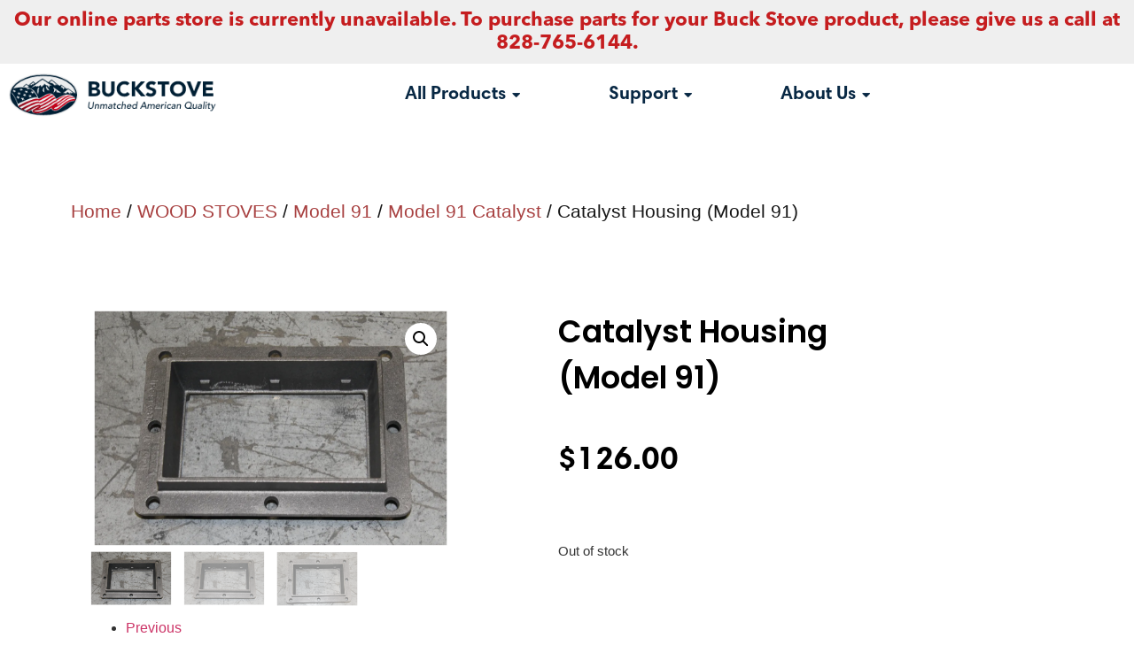

--- FILE ---
content_type: text/html; charset=UTF-8
request_url: https://buckstove.com/product/catalyst-housing-3/
body_size: 32634
content:
<!doctype html>
<html lang="en-US">
<head>
	<meta charset="UTF-8">
	<meta name="viewport" content="width=device-width, initial-scale=1">
	<link rel="profile" href="https://gmpg.org/xfn/11">
	<title>Catalyst Housing (Model 91) &#8211; Buck Stove</title>
<meta name='robots' content='max-image-preview:large' />

            <script data-no-defer="1" data-ezscrex="false" data-cfasync="false" data-pagespeed-no-defer data-cookieconsent="ignore">
                var ctPublicFunctions = {"_ajax_nonce":"fe8374cab4","_rest_nonce":"4c4085fbad","_ajax_url":"\/wp-admin\/admin-ajax.php","_rest_url":"https:\/\/buckstove.com\/wp-json\/","data__cookies_type":"none","data__ajax_type":"rest","data__bot_detector_enabled":"1","data__frontend_data_log_enabled":1,"cookiePrefix":"","wprocket_detected":true,"host_url":"buckstove.com","text__ee_click_to_select":"Click to select the whole data","text__ee_original_email":"The complete one is","text__ee_got_it":"Got it","text__ee_blocked":"Blocked","text__ee_cannot_connect":"Cannot connect","text__ee_cannot_decode":"Can not decode email. Unknown reason","text__ee_email_decoder":"CleanTalk email decoder","text__ee_wait_for_decoding":"The magic is on the way!","text__ee_decoding_process":"Please wait a few seconds while we decode the contact data."}
            </script>
        
            <script data-no-defer="1" data-ezscrex="false" data-cfasync="false" data-pagespeed-no-defer data-cookieconsent="ignore">
                var ctPublic = {"_ajax_nonce":"fe8374cab4","settings__forms__check_internal":"0","settings__forms__check_external":"0","settings__forms__force_protection":"0","settings__forms__search_test":"1","settings__data__bot_detector_enabled":"1","settings__sfw__anti_crawler":0,"blog_home":"https:\/\/buckstove.com\/","pixel__setting":"3","pixel__enabled":true,"pixel__url":null,"data__email_check_before_post":"1","data__email_check_exist_post":"1","data__cookies_type":"none","data__key_is_ok":true,"data__visible_fields_required":true,"wl_brandname":"Anti-Spam by CleanTalk","wl_brandname_short":"CleanTalk","ct_checkjs_key":"9ab2448540036e18920a5ac3d7809bbdbe86c2bebd1b010d6285e829936b86f7","emailEncoderPassKey":"9f7519f6f9bac8533d97e0c6ed8df5fe","bot_detector_forms_excluded":"W10=","advancedCacheExists":true,"varnishCacheExists":false,"wc_ajax_add_to_cart":true}
            </script>
        <link rel='dns-prefetch' href='//fd.cleantalk.org' />
<link rel="alternate" type="application/rss+xml" title="Buck Stove &raquo; Feed" href="https://buckstove.com/feed/" />
<link rel="alternate" type="application/rss+xml" title="Buck Stove &raquo; Comments Feed" href="https://buckstove.com/comments/feed/" />
<link rel="alternate" type="application/rss+xml" title="Buck Stove &raquo; Catalyst Housing (Model 91) Comments Feed" href="https://buckstove.com/product/catalyst-housing-3/feed/" />
<link rel="alternate" title="oEmbed (JSON)" type="application/json+oembed" href="https://buckstove.com/wp-json/oembed/1.0/embed?url=https%3A%2F%2Fbuckstove.com%2Fproduct%2Fcatalyst-housing-3%2F" />
<link rel="alternate" title="oEmbed (XML)" type="text/xml+oembed" href="https://buckstove.com/wp-json/oembed/1.0/embed?url=https%3A%2F%2Fbuckstove.com%2Fproduct%2Fcatalyst-housing-3%2F&#038;format=xml" />
<style id='wp-img-auto-sizes-contain-inline-css'>
img:is([sizes=auto i],[sizes^="auto," i]){contain-intrinsic-size:3000px 1500px}
/*# sourceURL=wp-img-auto-sizes-contain-inline-css */
</style>
<link rel='stylesheet' id='premium-addons-css' href='https://buckstove.com/wp-content/plugins/premium-addons-for-elementor/assets/frontend/min-css/premium-addons.min.css?ver=4.11.46' media='all' />
<style id='wp-emoji-styles-inline-css'>

	img.wp-smiley, img.emoji {
		display: inline !important;
		border: none !important;
		box-shadow: none !important;
		height: 1em !important;
		width: 1em !important;
		margin: 0 0.07em !important;
		vertical-align: -0.1em !important;
		background: none !important;
		padding: 0 !important;
	}
/*# sourceURL=wp-emoji-styles-inline-css */
</style>
<link rel='stylesheet' id='wp-block-library-css' href='https://buckstove.com/wp-includes/css/dist/block-library/style.min.css?ver=6.9' media='all' />
<link rel='stylesheet' id='wc-blocks-style-css' href='https://buckstove.com/wp-content/plugins/woocommerce/assets/client/blocks/wc-blocks.css?ver=wc-10.3.4' media='all' />
<style id='global-styles-inline-css'>
:root{--wp--preset--aspect-ratio--square: 1;--wp--preset--aspect-ratio--4-3: 4/3;--wp--preset--aspect-ratio--3-4: 3/4;--wp--preset--aspect-ratio--3-2: 3/2;--wp--preset--aspect-ratio--2-3: 2/3;--wp--preset--aspect-ratio--16-9: 16/9;--wp--preset--aspect-ratio--9-16: 9/16;--wp--preset--color--black: #000000;--wp--preset--color--cyan-bluish-gray: #abb8c3;--wp--preset--color--white: #ffffff;--wp--preset--color--pale-pink: #f78da7;--wp--preset--color--vivid-red: #cf2e2e;--wp--preset--color--luminous-vivid-orange: #ff6900;--wp--preset--color--luminous-vivid-amber: #fcb900;--wp--preset--color--light-green-cyan: #7bdcb5;--wp--preset--color--vivid-green-cyan: #00d084;--wp--preset--color--pale-cyan-blue: #8ed1fc;--wp--preset--color--vivid-cyan-blue: #0693e3;--wp--preset--color--vivid-purple: #9b51e0;--wp--preset--gradient--vivid-cyan-blue-to-vivid-purple: linear-gradient(135deg,rgb(6,147,227) 0%,rgb(155,81,224) 100%);--wp--preset--gradient--light-green-cyan-to-vivid-green-cyan: linear-gradient(135deg,rgb(122,220,180) 0%,rgb(0,208,130) 100%);--wp--preset--gradient--luminous-vivid-amber-to-luminous-vivid-orange: linear-gradient(135deg,rgb(252,185,0) 0%,rgb(255,105,0) 100%);--wp--preset--gradient--luminous-vivid-orange-to-vivid-red: linear-gradient(135deg,rgb(255,105,0) 0%,rgb(207,46,46) 100%);--wp--preset--gradient--very-light-gray-to-cyan-bluish-gray: linear-gradient(135deg,rgb(238,238,238) 0%,rgb(169,184,195) 100%);--wp--preset--gradient--cool-to-warm-spectrum: linear-gradient(135deg,rgb(74,234,220) 0%,rgb(151,120,209) 20%,rgb(207,42,186) 40%,rgb(238,44,130) 60%,rgb(251,105,98) 80%,rgb(254,248,76) 100%);--wp--preset--gradient--blush-light-purple: linear-gradient(135deg,rgb(255,206,236) 0%,rgb(152,150,240) 100%);--wp--preset--gradient--blush-bordeaux: linear-gradient(135deg,rgb(254,205,165) 0%,rgb(254,45,45) 50%,rgb(107,0,62) 100%);--wp--preset--gradient--luminous-dusk: linear-gradient(135deg,rgb(255,203,112) 0%,rgb(199,81,192) 50%,rgb(65,88,208) 100%);--wp--preset--gradient--pale-ocean: linear-gradient(135deg,rgb(255,245,203) 0%,rgb(182,227,212) 50%,rgb(51,167,181) 100%);--wp--preset--gradient--electric-grass: linear-gradient(135deg,rgb(202,248,128) 0%,rgb(113,206,126) 100%);--wp--preset--gradient--midnight: linear-gradient(135deg,rgb(2,3,129) 0%,rgb(40,116,252) 100%);--wp--preset--font-size--small: 13px;--wp--preset--font-size--medium: 20px;--wp--preset--font-size--large: 36px;--wp--preset--font-size--x-large: 42px;--wp--preset--spacing--20: 0.44rem;--wp--preset--spacing--30: 0.67rem;--wp--preset--spacing--40: 1rem;--wp--preset--spacing--50: 1.5rem;--wp--preset--spacing--60: 2.25rem;--wp--preset--spacing--70: 3.38rem;--wp--preset--spacing--80: 5.06rem;--wp--preset--shadow--natural: 6px 6px 9px rgba(0, 0, 0, 0.2);--wp--preset--shadow--deep: 12px 12px 50px rgba(0, 0, 0, 0.4);--wp--preset--shadow--sharp: 6px 6px 0px rgba(0, 0, 0, 0.2);--wp--preset--shadow--outlined: 6px 6px 0px -3px rgb(255, 255, 255), 6px 6px rgb(0, 0, 0);--wp--preset--shadow--crisp: 6px 6px 0px rgb(0, 0, 0);}:where(.is-layout-flex){gap: 0.5em;}:where(.is-layout-grid){gap: 0.5em;}body .is-layout-flex{display: flex;}.is-layout-flex{flex-wrap: wrap;align-items: center;}.is-layout-flex > :is(*, div){margin: 0;}body .is-layout-grid{display: grid;}.is-layout-grid > :is(*, div){margin: 0;}:where(.wp-block-columns.is-layout-flex){gap: 2em;}:where(.wp-block-columns.is-layout-grid){gap: 2em;}:where(.wp-block-post-template.is-layout-flex){gap: 1.25em;}:where(.wp-block-post-template.is-layout-grid){gap: 1.25em;}.has-black-color{color: var(--wp--preset--color--black) !important;}.has-cyan-bluish-gray-color{color: var(--wp--preset--color--cyan-bluish-gray) !important;}.has-white-color{color: var(--wp--preset--color--white) !important;}.has-pale-pink-color{color: var(--wp--preset--color--pale-pink) !important;}.has-vivid-red-color{color: var(--wp--preset--color--vivid-red) !important;}.has-luminous-vivid-orange-color{color: var(--wp--preset--color--luminous-vivid-orange) !important;}.has-luminous-vivid-amber-color{color: var(--wp--preset--color--luminous-vivid-amber) !important;}.has-light-green-cyan-color{color: var(--wp--preset--color--light-green-cyan) !important;}.has-vivid-green-cyan-color{color: var(--wp--preset--color--vivid-green-cyan) !important;}.has-pale-cyan-blue-color{color: var(--wp--preset--color--pale-cyan-blue) !important;}.has-vivid-cyan-blue-color{color: var(--wp--preset--color--vivid-cyan-blue) !important;}.has-vivid-purple-color{color: var(--wp--preset--color--vivid-purple) !important;}.has-black-background-color{background-color: var(--wp--preset--color--black) !important;}.has-cyan-bluish-gray-background-color{background-color: var(--wp--preset--color--cyan-bluish-gray) !important;}.has-white-background-color{background-color: var(--wp--preset--color--white) !important;}.has-pale-pink-background-color{background-color: var(--wp--preset--color--pale-pink) !important;}.has-vivid-red-background-color{background-color: var(--wp--preset--color--vivid-red) !important;}.has-luminous-vivid-orange-background-color{background-color: var(--wp--preset--color--luminous-vivid-orange) !important;}.has-luminous-vivid-amber-background-color{background-color: var(--wp--preset--color--luminous-vivid-amber) !important;}.has-light-green-cyan-background-color{background-color: var(--wp--preset--color--light-green-cyan) !important;}.has-vivid-green-cyan-background-color{background-color: var(--wp--preset--color--vivid-green-cyan) !important;}.has-pale-cyan-blue-background-color{background-color: var(--wp--preset--color--pale-cyan-blue) !important;}.has-vivid-cyan-blue-background-color{background-color: var(--wp--preset--color--vivid-cyan-blue) !important;}.has-vivid-purple-background-color{background-color: var(--wp--preset--color--vivid-purple) !important;}.has-black-border-color{border-color: var(--wp--preset--color--black) !important;}.has-cyan-bluish-gray-border-color{border-color: var(--wp--preset--color--cyan-bluish-gray) !important;}.has-white-border-color{border-color: var(--wp--preset--color--white) !important;}.has-pale-pink-border-color{border-color: var(--wp--preset--color--pale-pink) !important;}.has-vivid-red-border-color{border-color: var(--wp--preset--color--vivid-red) !important;}.has-luminous-vivid-orange-border-color{border-color: var(--wp--preset--color--luminous-vivid-orange) !important;}.has-luminous-vivid-amber-border-color{border-color: var(--wp--preset--color--luminous-vivid-amber) !important;}.has-light-green-cyan-border-color{border-color: var(--wp--preset--color--light-green-cyan) !important;}.has-vivid-green-cyan-border-color{border-color: var(--wp--preset--color--vivid-green-cyan) !important;}.has-pale-cyan-blue-border-color{border-color: var(--wp--preset--color--pale-cyan-blue) !important;}.has-vivid-cyan-blue-border-color{border-color: var(--wp--preset--color--vivid-cyan-blue) !important;}.has-vivid-purple-border-color{border-color: var(--wp--preset--color--vivid-purple) !important;}.has-vivid-cyan-blue-to-vivid-purple-gradient-background{background: var(--wp--preset--gradient--vivid-cyan-blue-to-vivid-purple) !important;}.has-light-green-cyan-to-vivid-green-cyan-gradient-background{background: var(--wp--preset--gradient--light-green-cyan-to-vivid-green-cyan) !important;}.has-luminous-vivid-amber-to-luminous-vivid-orange-gradient-background{background: var(--wp--preset--gradient--luminous-vivid-amber-to-luminous-vivid-orange) !important;}.has-luminous-vivid-orange-to-vivid-red-gradient-background{background: var(--wp--preset--gradient--luminous-vivid-orange-to-vivid-red) !important;}.has-very-light-gray-to-cyan-bluish-gray-gradient-background{background: var(--wp--preset--gradient--very-light-gray-to-cyan-bluish-gray) !important;}.has-cool-to-warm-spectrum-gradient-background{background: var(--wp--preset--gradient--cool-to-warm-spectrum) !important;}.has-blush-light-purple-gradient-background{background: var(--wp--preset--gradient--blush-light-purple) !important;}.has-blush-bordeaux-gradient-background{background: var(--wp--preset--gradient--blush-bordeaux) !important;}.has-luminous-dusk-gradient-background{background: var(--wp--preset--gradient--luminous-dusk) !important;}.has-pale-ocean-gradient-background{background: var(--wp--preset--gradient--pale-ocean) !important;}.has-electric-grass-gradient-background{background: var(--wp--preset--gradient--electric-grass) !important;}.has-midnight-gradient-background{background: var(--wp--preset--gradient--midnight) !important;}.has-small-font-size{font-size: var(--wp--preset--font-size--small) !important;}.has-medium-font-size{font-size: var(--wp--preset--font-size--medium) !important;}.has-large-font-size{font-size: var(--wp--preset--font-size--large) !important;}.has-x-large-font-size{font-size: var(--wp--preset--font-size--x-large) !important;}
/*# sourceURL=global-styles-inline-css */
</style>

<style id='classic-theme-styles-inline-css'>
/*! This file is auto-generated */
.wp-block-button__link{color:#fff;background-color:#32373c;border-radius:9999px;box-shadow:none;text-decoration:none;padding:calc(.667em + 2px) calc(1.333em + 2px);font-size:1.125em}.wp-block-file__button{background:#32373c;color:#fff;text-decoration:none}
/*# sourceURL=/wp-includes/css/classic-themes.min.css */
</style>
<link rel='stylesheet' id='cleantalk-public-css-css' href='https://buckstove.com/wp-content/plugins/cleantalk-spam-protect/css/cleantalk-public.min.css?ver=6.67_1762271643' media='all' />
<link rel='stylesheet' id='cleantalk-email-decoder-css-css' href='https://buckstove.com/wp-content/plugins/cleantalk-spam-protect/css/cleantalk-email-decoder.min.css?ver=6.67_1762271643' media='all' />
<link rel='stylesheet' id='photoswipe-css' href='https://buckstove.com/wp-content/plugins/woocommerce/assets/css/photoswipe/photoswipe.min.css?ver=10.3.4' media='all' />
<link rel='stylesheet' id='photoswipe-default-skin-css' href='https://buckstove.com/wp-content/plugins/woocommerce/assets/css/photoswipe/default-skin/default-skin.min.css?ver=10.3.4' media='all' />
<link rel='stylesheet' id='woocommerce-layout-css' href='https://buckstove.com/wp-content/plugins/woocommerce/assets/css/woocommerce-layout.css?ver=10.3.4' media='all' />
<link rel='stylesheet' id='woocommerce-smallscreen-css' href='https://buckstove.com/wp-content/plugins/woocommerce/assets/css/woocommerce-smallscreen.css?ver=10.3.4' media='only screen and (max-width: 768px)' />
<link rel='stylesheet' id='woocommerce-general-css' href='https://buckstove.com/wp-content/plugins/woocommerce/assets/css/woocommerce.css?ver=10.3.4' media='all' />
<style id='woocommerce-inline-inline-css'>
.woocommerce form .form-row .required { visibility: visible; }
/*# sourceURL=woocommerce-inline-inline-css */
</style>
<link rel='stylesheet' id='brands-styles-css' href='https://buckstove.com/wp-content/plugins/woocommerce/assets/css/brands.css?ver=10.3.4' media='all' />
<link rel='stylesheet' id='hello-elementor-css' href='https://buckstove.com/wp-content/themes/hello-elementor/style.min.css?ver=3.0.1' media='all' />
<link rel='stylesheet' id='hello-elementor-theme-style-css' href='https://buckstove.com/wp-content/themes/hello-elementor/theme.min.css?ver=3.0.1' media='all' />
<link rel='stylesheet' id='hello-elementor-header-footer-css' href='https://buckstove.com/wp-content/themes/hello-elementor/header-footer.min.css?ver=3.0.1' media='all' />
<link rel='stylesheet' id='elementor-frontend-css' href='https://buckstove.com/wp-content/plugins/elementor/assets/css/frontend.min.css?ver=3.32.5' media='all' />
<link rel='stylesheet' id='elementor-post-648-css' href='https://buckstove.com/wp-content/uploads/elementor/css/post-648.css?ver=1764946280' media='all' />
<link rel='stylesheet' id='widget-heading-css' href='https://buckstove.com/wp-content/plugins/elementor/assets/css/widget-heading.min.css?ver=3.32.5' media='all' />
<link rel='stylesheet' id='widget-image-css' href='https://buckstove.com/wp-content/plugins/elementor/assets/css/widget-image.min.css?ver=3.32.5' media='all' />
<link rel='stylesheet' id='widget-woocommerce-menu-cart-css' href='https://buckstove.com/wp-content/plugins/elementor-pro/assets/css/widget-woocommerce-menu-cart.min.css?ver=3.33.2' media='all' />
<link rel='stylesheet' id='widget-spacer-css' href='https://buckstove.com/wp-content/plugins/elementor/assets/css/widget-spacer.min.css?ver=3.32.5' media='all' />
<link rel='stylesheet' id='widget-woocommerce-product-images-css' href='https://buckstove.com/wp-content/plugins/elementor-pro/assets/css/widget-woocommerce-product-images.min.css?ver=3.33.2' media='all' />
<link rel='stylesheet' id='widget-woocommerce-product-price-css' href='https://buckstove.com/wp-content/plugins/elementor-pro/assets/css/widget-woocommerce-product-price.min.css?ver=3.33.2' media='all' />
<link rel='stylesheet' id='widget-woocommerce-product-add-to-cart-css' href='https://buckstove.com/wp-content/plugins/elementor-pro/assets/css/widget-woocommerce-product-add-to-cart.min.css?ver=3.33.2' media='all' />
<link rel='stylesheet' id='widget-woocommerce-products-css' href='https://buckstove.com/wp-content/plugins/elementor-pro/assets/css/widget-woocommerce-products.min.css?ver=3.33.2' media='all' />
<link rel='stylesheet' id='elementor-icons-css' href='https://buckstove.com/wp-content/plugins/elementor/assets/lib/eicons/css/elementor-icons.min.css?ver=5.44.0' media='all' />
<link rel='stylesheet' id='font-awesome-5-all-css' href='https://buckstove.com/wp-content/plugins/elementor/assets/lib/font-awesome/css/all.min.css?ver=4.11.46' media='all' />
<link rel='stylesheet' id='font-awesome-4-shim-css' href='https://buckstove.com/wp-content/plugins/elementor/assets/lib/font-awesome/css/v4-shims.min.css?ver=3.32.5' media='all' />
<link rel='stylesheet' id='elementor-post-673-css' href='https://buckstove.com/wp-content/uploads/elementor/css/post-673.css?ver=1764946280' media='all' />
<link rel='stylesheet' id='elementor-post-1008-css' href='https://buckstove.com/wp-content/uploads/elementor/css/post-1008.css?ver=1764946280' media='all' />
<link rel='stylesheet' id='elementor-post-658-css' href='https://buckstove.com/wp-content/uploads/elementor/css/post-658.css?ver=1764946339' media='all' />
<link rel='stylesheet' id='wc_stripe_express_checkout_style-css' href='https://buckstove.com/wp-content/plugins/woocommerce-gateway-stripe/build/express-checkout.css?ver=883d1b0d4165d89258df' media='all' />
<link rel='stylesheet' id='um_modal-css' href='https://buckstove.com/wp-content/plugins/ultimate-member/assets/css/um-modal.min.css?ver=2.10.6' media='all' />
<link rel='stylesheet' id='um_ui-css' href='https://buckstove.com/wp-content/plugins/ultimate-member/assets/libs/jquery-ui/jquery-ui.min.css?ver=1.13.2' media='all' />
<link rel='stylesheet' id='um_tipsy-css' href='https://buckstove.com/wp-content/plugins/ultimate-member/assets/libs/tipsy/tipsy.min.css?ver=1.0.0a' media='all' />
<link rel='stylesheet' id='um_raty-css' href='https://buckstove.com/wp-content/plugins/ultimate-member/assets/libs/raty/um-raty.min.css?ver=2.6.0' media='all' />
<link rel='stylesheet' id='select2-css' href='https://buckstove.com/wp-content/plugins/ultimate-member/assets/libs/select2/select2.min.css?ver=4.0.13' media='all' />
<link rel='stylesheet' id='um_fileupload-css' href='https://buckstove.com/wp-content/plugins/ultimate-member/assets/css/um-fileupload.min.css?ver=2.10.6' media='all' />
<link rel='stylesheet' id='um_confirm-css' href='https://buckstove.com/wp-content/plugins/ultimate-member/assets/libs/um-confirm/um-confirm.min.css?ver=1.0' media='all' />
<link rel='stylesheet' id='um_datetime-css' href='https://buckstove.com/wp-content/plugins/ultimate-member/assets/libs/pickadate/default.min.css?ver=3.6.2' media='all' />
<link rel='stylesheet' id='um_datetime_date-css' href='https://buckstove.com/wp-content/plugins/ultimate-member/assets/libs/pickadate/default.date.min.css?ver=3.6.2' media='all' />
<link rel='stylesheet' id='um_datetime_time-css' href='https://buckstove.com/wp-content/plugins/ultimate-member/assets/libs/pickadate/default.time.min.css?ver=3.6.2' media='all' />
<link rel='stylesheet' id='um_fonticons_ii-css' href='https://buckstove.com/wp-content/plugins/ultimate-member/assets/libs/legacy/fonticons/fonticons-ii.min.css?ver=2.10.6' media='all' />
<link rel='stylesheet' id='um_fonticons_fa-css' href='https://buckstove.com/wp-content/plugins/ultimate-member/assets/libs/legacy/fonticons/fonticons-fa.min.css?ver=2.10.6' media='all' />
<link rel='stylesheet' id='um_fontawesome-css' href='https://buckstove.com/wp-content/plugins/ultimate-member/assets/css/um-fontawesome.min.css?ver=6.5.2' media='all' />
<link rel='stylesheet' id='um_common-css' href='https://buckstove.com/wp-content/plugins/ultimate-member/assets/css/common.min.css?ver=2.10.6' media='all' />
<link rel='stylesheet' id='um_responsive-css' href='https://buckstove.com/wp-content/plugins/ultimate-member/assets/css/um-responsive.min.css?ver=2.10.6' media='all' />
<link rel='stylesheet' id='um_styles-css' href='https://buckstove.com/wp-content/plugins/ultimate-member/assets/css/um-styles.min.css?ver=2.10.6' media='all' />
<link rel='stylesheet' id='um_crop-css' href='https://buckstove.com/wp-content/plugins/ultimate-member/assets/libs/cropper/cropper.min.css?ver=1.6.1' media='all' />
<link rel='stylesheet' id='um_profile-css' href='https://buckstove.com/wp-content/plugins/ultimate-member/assets/css/um-profile.min.css?ver=2.10.6' media='all' />
<link rel='stylesheet' id='um_account-css' href='https://buckstove.com/wp-content/plugins/ultimate-member/assets/css/um-account.min.css?ver=2.10.6' media='all' />
<link rel='stylesheet' id='um_misc-css' href='https://buckstove.com/wp-content/plugins/ultimate-member/assets/css/um-misc.min.css?ver=2.10.6' media='all' />
<link rel='stylesheet' id='um_default_css-css' href='https://buckstove.com/wp-content/plugins/ultimate-member/assets/css/um-old-default.min.css?ver=2.10.6' media='all' />
<link rel='stylesheet' id='wpr-link-animations-css-css' href='https://buckstove.com/wp-content/plugins/royal-elementor-addons/assets/css/lib/animations/wpr-link-animations.min.css?ver=1.7.1036' media='all' />
<link rel='stylesheet' id='wpr-text-animations-css-css' href='https://buckstove.com/wp-content/plugins/royal-elementor-addons/assets/css/lib/animations/text-animations.min.css?ver=1.7.1036' media='all' />
<link rel='stylesheet' id='wpr-addons-css-css' href='https://buckstove.com/wp-content/plugins/royal-elementor-addons/assets/css/frontend.min.css?ver=1.7.1036' media='all' />
<link rel='stylesheet' id='elementor-gf-poppins-css' href='https://fonts.googleapis.com/css?family=Poppins:100,100italic,200,200italic,300,300italic,400,400italic,500,500italic,600,600italic,700,700italic,800,800italic,900,900italic&#038;display=swap' media='all' />
<link rel='stylesheet' id='elementor-icons-shared-0-css' href='https://buckstove.com/wp-content/plugins/elementor/assets/lib/font-awesome/css/fontawesome.min.css?ver=5.15.3' media='all' />
<link rel='stylesheet' id='elementor-icons-fa-solid-css' href='https://buckstove.com/wp-content/plugins/elementor/assets/lib/font-awesome/css/solid.min.css?ver=5.15.3' media='all' />
<!--n2css--><!--n2js--><script src="https://buckstove.com/wp-content/plugins/cleantalk-spam-protect/js/apbct-public-bundle.min.js?ver=6.67_1762271643" id="apbct-public-bundle.min-js-js"></script>
<script src="https://fd.cleantalk.org/ct-bot-detector-wrapper.js?ver=6.67" id="ct_bot_detector-js" defer data-wp-strategy="defer"></script>
<script data-cfasync="false" src="https://buckstove.com/wp-includes/js/jquery/jquery.min.js?ver=3.7.1" id="jquery-core-js"></script>
<script data-cfasync="false" src="https://buckstove.com/wp-includes/js/jquery/jquery-migrate.min.js?ver=3.4.1" id="jquery-migrate-js"></script>
<script src="https://buckstove.com/wp-content/plugins/woocommerce/assets/js/jquery-blockui/jquery.blockUI.min.js?ver=2.7.0-wc.10.3.4" id="wc-jquery-blockui-js" defer data-wp-strategy="defer"></script>
<script id="wc-add-to-cart-js-extra">
var wc_add_to_cart_params = {"ajax_url":"/wp-admin/admin-ajax.php","wc_ajax_url":"/?wc-ajax=%%endpoint%%","i18n_view_cart":"View cart","cart_url":"https://buckstove.com/cart/","is_cart":"","cart_redirect_after_add":"no"};
//# sourceURL=wc-add-to-cart-js-extra
</script>
<script src="https://buckstove.com/wp-content/plugins/woocommerce/assets/js/frontend/add-to-cart.min.js?ver=10.3.4" id="wc-add-to-cart-js" defer data-wp-strategy="defer"></script>
<script src="https://buckstove.com/wp-content/plugins/woocommerce/assets/js/zoom/jquery.zoom.min.js?ver=1.7.21-wc.10.3.4" id="wc-zoom-js" defer data-wp-strategy="defer"></script>
<script src="https://buckstove.com/wp-content/plugins/woocommerce/assets/js/flexslider/jquery.flexslider.min.js?ver=2.7.2-wc.10.3.4" id="wc-flexslider-js" defer data-wp-strategy="defer"></script>
<script src="https://buckstove.com/wp-content/plugins/woocommerce/assets/js/photoswipe/photoswipe.min.js?ver=4.1.1-wc.10.3.4" id="wc-photoswipe-js" defer data-wp-strategy="defer"></script>
<script src="https://buckstove.com/wp-content/plugins/woocommerce/assets/js/photoswipe/photoswipe-ui-default.min.js?ver=4.1.1-wc.10.3.4" id="wc-photoswipe-ui-default-js" defer data-wp-strategy="defer"></script>
<script id="wc-single-product-js-extra">
var wc_single_product_params = {"i18n_required_rating_text":"Please select a rating","i18n_rating_options":["1 of 5 stars","2 of 5 stars","3 of 5 stars","4 of 5 stars","5 of 5 stars"],"i18n_product_gallery_trigger_text":"View full-screen image gallery","review_rating_required":"yes","flexslider":{"rtl":false,"animation":"slide","smoothHeight":true,"directionNav":true,"controlNav":"thumbnails","slideshow":false,"animationSpeed":500,"animationLoop":false,"allowOneSlide":false},"zoom_enabled":"1","zoom_options":[],"photoswipe_enabled":"1","photoswipe_options":{"shareEl":false,"closeOnScroll":false,"history":false,"hideAnimationDuration":0,"showAnimationDuration":0},"flexslider_enabled":"1"};
//# sourceURL=wc-single-product-js-extra
</script>
<script src="https://buckstove.com/wp-content/plugins/woocommerce/assets/js/frontend/single-product.min.js?ver=10.3.4" id="wc-single-product-js" defer data-wp-strategy="defer"></script>
<script src="https://buckstove.com/wp-content/plugins/woocommerce/assets/js/js-cookie/js.cookie.min.js?ver=2.1.4-wc.10.3.4" id="wc-js-cookie-js" defer data-wp-strategy="defer"></script>
<script id="woocommerce-js-extra">
var woocommerce_params = {"ajax_url":"/wp-admin/admin-ajax.php","wc_ajax_url":"/?wc-ajax=%%endpoint%%","i18n_password_show":"Show password","i18n_password_hide":"Hide password"};
//# sourceURL=woocommerce-js-extra
</script>
<script src="https://buckstove.com/wp-content/plugins/woocommerce/assets/js/frontend/woocommerce.min.js?ver=10.3.4" id="woocommerce-js" defer data-wp-strategy="defer"></script>
<script src="https://buckstove.com/wp-content/plugins/elementor/assets/lib/font-awesome/js/v4-shims.min.js?ver=3.32.5" id="font-awesome-4-shim-js"></script>
<script src="https://buckstove.com/wp-content/plugins/ultimate-member/assets/js/um-gdpr.min.js?ver=2.10.6" id="um-gdpr-js"></script>
<link rel="https://api.w.org/" href="https://buckstove.com/wp-json/" /><link rel="alternate" title="JSON" type="application/json" href="https://buckstove.com/wp-json/wp/v2/product/3489" /><link rel="EditURI" type="application/rsd+xml" title="RSD" href="https://buckstove.com/xmlrpc.php?rsd" />
<meta name="generator" content="WordPress 6.9" />
<meta name="generator" content="WooCommerce 10.3.4" />
<link rel="canonical" href="https://buckstove.com/product/catalyst-housing-3/" />
<link rel='shortlink' href='https://buckstove.com/?p=3489' />
	<noscript><style>.woocommerce-product-gallery{ opacity: 1 !important; }</style></noscript>
	<meta name="generator" content="Elementor 3.32.5; features: additional_custom_breakpoints; settings: css_print_method-external, google_font-enabled, font_display-swap">
			<style>
				.e-con.e-parent:nth-of-type(n+4):not(.e-lazyloaded):not(.e-no-lazyload),
				.e-con.e-parent:nth-of-type(n+4):not(.e-lazyloaded):not(.e-no-lazyload) * {
					background-image: none !important;
				}
				@media screen and (max-height: 1024px) {
					.e-con.e-parent:nth-of-type(n+3):not(.e-lazyloaded):not(.e-no-lazyload),
					.e-con.e-parent:nth-of-type(n+3):not(.e-lazyloaded):not(.e-no-lazyload) * {
						background-image: none !important;
					}
				}
				@media screen and (max-height: 640px) {
					.e-con.e-parent:nth-of-type(n+2):not(.e-lazyloaded):not(.e-no-lazyload),
					.e-con.e-parent:nth-of-type(n+2):not(.e-lazyloaded):not(.e-no-lazyload) * {
						background-image: none !important;
					}
				}
			</style>
			<noscript><style>.lazyload[data-src]{display:none !important;}</style></noscript><style>.lazyload{background-image:none !important;}.lazyload:before{background-image:none !important;}</style><link rel="icon" href="https://buckstove.com/wp-content/uploads/2023/05/cropped-Buck-Stove-Logo_1favicon-sq-32x32.png" sizes="32x32" />
<link rel="icon" href="https://buckstove.com/wp-content/uploads/2023/05/cropped-Buck-Stove-Logo_1favicon-sq-192x192.png" sizes="192x192" />
<link rel="apple-touch-icon" href="https://buckstove.com/wp-content/uploads/2023/05/cropped-Buck-Stove-Logo_1favicon-sq-180x180.png" />
<meta name="msapplication-TileImage" content="https://buckstove.com/wp-content/uploads/2023/05/cropped-Buck-Stove-Logo_1favicon-sq-270x270.png" />
		<style id="wp-custom-css">
			.e-con.e-flex>.e-con-inner { display: grid; grid-template-columns: repeat(3, 1fr); grid-column-gap: 30px; grid-row-gap: 30px; } 
.e-con.e-flex>.e-con-inner .equal_box { width: 100%; box-shadow: 0 5px 15px rgb(0 0 0 / 5%); border-radius: 8px; }
.e-con.e-flex>.e-con-inner .equal_box:hover { box-shadow: 0 5px 15px rgb(0 0 0 / 20%); }

/*** 2-8-23 start ***/
/* ul.products.elementor-grid.columns-4 {     grid-template-columns: repeat(4,1fr); } */
.product_nav_ul nav.elementor-nav-menu--main ul li.menu-item a.elementor-item {     padding: 0;     font-size: 16px !important;     text-transform: capitalize !important;     font-weight: 400 !important; opacity:0.7; color:#0A0A0A !important; }
.product_nav_ul nav.elementor-nav-menu--main ul li.menu-item a.elementor-item:after{display:none;}
.product_nav_ul nav.elementor-nav-menu--main ul li.menu-item {     margin: 0 18px 0 0; }
.product_nav_ul nav.elementor-nav-menu--main ul li.menu-item:last-child {     margin: 0; }
div.elementor-661 .elementor-element.elementor-element-d333c3d.elementor-wc-products ul.products {     grid-column-gap: 15px;     grid-row-gap: 15px; }
.product_nav_ul nav.elementor-nav-menu--main ul li.menu-item a.elementor-item span.sub-arrow i {     display: none; }
.product_nav_ul nav.elementor-nav-menu--main ul li.menu-item a.elementor-item span.sub-arrow {     padding: 0;     width: 18px;     height: 20px;     background-position: center right;     background-repeat: no-repeat;     background-size: 12px;     background-image: url('https://buckstove.com/wp-content/uploads/2023/08/arrow-img.svg'); }
.product_nav_ul nav.elementor-nav-menu--main ul li.menu-item a.elementor-item:hover {     opacity:1; }
.product_nav_ul nav.elementor-nav-menu--main ul li.menu-item a.elementor-item.elementor-item-active{ opacity:1;}
.product_nav_ul nav.elementor-nav-menu--main ul li.menu-item a.elementor-item.highlighted {    opacity:1; }
.product_nav_ul nav.elementor-nav-menu--main ul li.menu-item > ul.sub-menu {     width: 260px !important;     min-width: 260px !important;     max-width: 260px !important;     box-shadow: 0 0 10px 0px rgba(0,0,0,0.12);     top: 26px !important; }
.product_nav_ul nav.elementor-nav-menu--main ul li.menu-item > ul.sub-menu li.menu-item {     float: left;     width: 100%;     margin: 0; }
.product_nav_ul nav.elementor-nav-menu--main ul li.menu-item > ul.sub-menu li.menu-item a {     display: flex;     justify-content: space-between;     padding: 8px;     margin: 0;     align-items: center;     white-space: initial;     line-height: 19px;     font-size: 14px; }
.product_nav_ul nav.elementor-nav-menu--main ul li.menu-item > ul.sub-menu li.menu-item a span.sub-arrow {     padding: 0 0 0 10px;     width: 20px;     height: 20px;     background-position: center right;     background-repeat: no-repeat;     background-size: 6px;     background-image: url('https://buckstove.com/wp-content/uploads/2023/08/arrow-right-img.svg');     position: relative; }
.product_nav_ul nav.elementor-nav-menu--main ul li.menu-item > ul.sub-menu li.menu-item a span.sub-arrow i {     display: none; }
.product_nav_ul nav.elementor-nav-menu--main ul li.menu-item > ul.sub-menu li.menu-item.current-menu-item a span.sub-arrow {     filter: brightness(0) invert(1); }
.product_nav_ul nav.elementor-nav-menu--main ul li.menu-item > ul.sub-menu li.menu-item:hover a span.sub-arrow {     filter: brightness(0) invert(1); }
.product-column-outer form.woocommerce-ordering select.orderby {     appearance: none;     width: 215px;     border-radius: 5px;     border: 1px solid #D6D6D6;     background: #FFF;     height: 42px;     font-family: "Poppins", Sans-serif;     padding: 0 25px 0 10px;     background-repeat: no-repeat;     background-size: 10px;     background-position: calc(100% - 9px) 50%;     background-image: url(https://buckstove.com/wp-content/uploads/2023/08/arrow-select.svg);     color: #0A0A0A;     font-size: 14px;     text-transform: capitalize; }
.product-column-outer form.woocommerce-ordering {     width: 215px;     margin: -50px 0 22px 0; }
.product-column-outer ul.products li.product a {     position: relative; }
.product-column-outer ul.products li.product a span.price {     position: absolute;     left: 15px;     top: 15px;     font-size: 16px !important;     padding: 2px 6px;     border-radius: 20px;     margin: 0;     min-width: 100px;     background-color: #151515;     color: #fff !important; }
.product-column-outer ul.products li.product h2.woocommerce-loop-product__title {     padding: 0 10px;     margin: 20px 0 30px 0;     min-height: 40px;     color: #151515 !important; }

.contact-product-button a.elementor-button span.elementor-button-content-wrapper {     display: flex;     align-items: center; }
.contact-product-button a.elementor-button span.elementor-button-icon svg {     width: 8px; }
.contact-product-button a.elementor-button:hover span.elementor-button-icon svg {     fill: transparent !important; }
.contact-product-button a.elementor-button:hover span.elementor-button-icon svg path {     stroke: #fff; }
.welcome-product-outer .elementor-widget-wrap:before {     content: '';     position: absolute;     left: -50px;     bottom: 40px;     width: 110px;     height: 110px;     background-repeat: no-repeat;     background-position: center;     background-size: 100%;     background-image: url('https://buckstove.com/wp-content/uploads/2023/08/circle.png');     z-index: -1; }
.welcome-product-outer .elementor-widget-wrap:after {     content: '';     position: absolute;     right: -50px;     top: -40px;     width: 110px;     height: 110px;     background-repeat: no-repeat;     background-position: center;     background-size: 100%;     background-image: url('https://buckstove.com/wp-content/uploads/2023/08/pattern.png');     z-index: -1; }

.elementor-661 .elementor-element.elementor-element-d333c3d.elementor-wc-products  ul.products {
    grid-column-gap: 30px;
    grid-row-gap: 30px;
}
ul.products.elementor-grid.columns-4 li {
    border: 1px solid #e5e5e5;
    transition: all 0.3s ease-in-out;
    text-align: center !important;
    padding-bottom: 30px !important;
}
ul.products.elementor-grid.columns-4 li:hover {
    box-shadow: 0 0 50px 0px rgba(0,0,0,0.12);border: 1px solid transparent;
}
ul.products.elementor-grid.columns-4 li img.size-woocommerce_thumbnail {
    height: 250px;
    object-fit: scale-down;
    background-color: #ebe9eb;
}
.elementor-661 .elementor-element.elementor-element-d333c3d.elementor-wc-products ul.products li.product .button {     color: #fff;     background-color: #9F2D2D;     text-decoration: none;     padding: 14px 25px 15px 50px;     border-radius: 50px;     transition: all 0.3s ease-in-out;     text-transform: uppercase;     font-style: initial;     background-repeat: no-repeat;     background-position: 16px center;     background-size: 25px;     background-image: url(https://buckstove.com/wp-content/uploads/2023/08/shopping-bag.svg); }
.elementor-661 .elementor-element.elementor-element-d333c3d.elementor-wc-products ul.products li.product .button:hover {     color: #fff;     background-color: #151515; }
nav.woocommerce-pagination ul.page-numbers li {
    margin: 0 5px 0;
    border-radius: 12px;
}
.woocommerce .woocommerce-ordering {
    margin: 0 0 2em;
}
nav.elementor-nav-menu--main.elementor-nav-menu__container.elementor-nav-menu--layout-horizontal ul#menu-1-51f9188 li ul.sub-menu li {
    border-bottom: 1px solid #eee;
}
nav.elementor-nav-menu--main.elementor-nav-menu__container.elementor-nav-menu--layout-horizontal ul#menu-1-51f9188 li ul.sub-menu {
    border: 1px solid #eee;
}


.product-column-outer nav.woocommerce-pagination ul.page-numbers {     margin: 60px 0 0 0; }
.product-column-outer nav.woocommerce-pagination ul.page-numbers li {     margin: 0 4px; }
.product-column-outer nav.woocommerce-pagination ul.page-numbers li .page-numbers {     width: 40px;     height: 40px;     border-radius: 50%;     padding: 0 0 !important;     line-height: 40px;     font-family: "Poppins", Sans-serif;     font-size: 16px; }
.product-column-outer nav.woocommerce-pagination ul.page-numbers li .page-numbers.next {     background-position: center;     background-repeat: no-repeat;     background-size: 7px;     font-size: 0;     background-image: url('https://buckstove.com/wp-content/uploads/2023/08/arrow-right.svg'); }
.product-column-outer nav.woocommerce-pagination ul.page-numbers li  .prev.page-numbers {     background-repeat: no-repeat;     background-size: 7px;     background-position: center;     background-image: url(https://buckstove.com/wp-content/uploads/2023/08/arrow-left.svg);     font-size: 0; }
div.product-column-outer nav.woocommerce-pagination ul.page-numbers li .page-numbers:hover{background-color: #9F2D2D;}
.product-column-outer nav.woocommerce-pagination ul.page-numbers li .page-numbers.current {     color: #151515; }
.product-column-outer nav.woocommerce-pagination ul.page-numbers li .page-numbers.current:hover {     color: #fff; }
div.product-column-outer nav.woocommerce-pagination ul.page-numbers li .page-numbers.dots:hover {     color: #fff; }
/*** 2-8-23 end ***/

@media (max-width:1199px){
	.e-con.e-flex>.e-con-inner { display: grid; grid-template-columns: repeat(3, 1fr); grid-column-gap: 20px; grid-row-gap: 20px; }
	
	ul.products.elementor-grid.columns-4 li img.size-woocommerce_thumbnail {
		height: 170px;
	}

}
@media (max-width:991px){
	.e-con.e-flex>.e-con-inner { display: grid; grid-template-columns: repeat(2, 1fr); grid-column-gap: 20px; grid-row-gap: 20px; }
}
@media (max-width:767px){
	.e-con.e-flex>.e-con-inner { display: grid; grid-template-columns: repeat(1, 1fr); grid-column-gap: 20px; grid-row-gap: 20px; }

	ul.products.elementor-grid.columns-4 {
		grid-template-columns: repeat(2,1fr);
	}
}
@media (max-width:599px){
	ul.products.elementor-grid.columns-4 {
		grid-template-columns: repeat(1,1fr);
	}
	ul.products.elementor-grid.columns-4 li img.size-woocommerce_thumbnail {
		height: auto;
	}
	nav.woocommerce-pagination ul.page-numbers li {
		margin: 0 5px 10px;
	}
	.elementor-661 .elementor-element.elementor-element-51f9188 .elementor-nav-menu .elementor-item {
		font-size: 18px;
	}
	.elementor-661 .elementor-element.elementor-element-51f9188 > .elementor-widget-container {
		padding: 0px 15px 0px 15px;
	}
	.woocommerce .woocommerce-ordering {
		width: 100%;
	}
}
		</style>
		<style id="wpr_lightbox_styles">
				.lg-backdrop {
					background-color: rgba(0,0,0,0.6) !important;
				}
				.lg-toolbar,
				.lg-dropdown {
					background-color: rgba(0,0,0,0.8) !important;
				}
				.lg-dropdown:after {
					border-bottom-color: rgba(0,0,0,0.8) !important;
				}
				.lg-sub-html {
					background-color: rgba(0,0,0,0.8) !important;
				}
				.lg-thumb-outer,
				.lg-progress-bar {
					background-color: #444444 !important;
				}
				.lg-progress {
					background-color: #a90707 !important;
				}
				.lg-icon {
					color: #efefef !important;
					font-size: 20px !important;
				}
				.lg-icon.lg-toogle-thumb {
					font-size: 24px !important;
				}
				.lg-icon:hover,
				.lg-dropdown-text:hover {
					color: #ffffff !important;
				}
				.lg-sub-html,
				.lg-dropdown-text {
					color: #efefef !important;
					font-size: 14px !important;
				}
				#lg-counter {
					color: #efefef !important;
					font-size: 14px !important;
				}
				.lg-prev,
				.lg-next {
					font-size: 35px !important;
				}

				/* Defaults */
				.lg-icon {
				background-color: transparent !important;
				}

				#lg-counter {
				opacity: 0.9;
				}

				.lg-thumb-outer {
				padding: 0 10px;
				}

				.lg-thumb-item {
				border-radius: 0 !important;
				border: none !important;
				opacity: 0.5;
				}

				.lg-thumb-item.active {
					opacity: 1;
				}
	         </style><link rel='stylesheet' id='wc-stripe-blocks-checkout-style-css' href='https://buckstove.com/wp-content/plugins/woocommerce-gateway-stripe/build/upe-blocks.css?ver=cd8a631b1218abad291e' media='all' />
<link rel='stylesheet' id='elementor-post-5449-css' href='https://buckstove.com/wp-content/uploads/elementor/css/post-5449.css?ver=1764946281' media='all' />
<link rel='stylesheet' id='widget-icon-list-css' href='https://buckstove.com/wp-content/plugins/elementor/assets/css/widget-icon-list.min.css?ver=3.32.5' media='all' />
<link rel='stylesheet' id='elementor-post-6514-css' href='https://buckstove.com/wp-content/uploads/elementor/css/post-6514.css?ver=1764946281' media='all' />
<link rel='stylesheet' id='wc-stripe-upe-classic-css' href='https://buckstove.com/wp-content/plugins/woocommerce-gateway-stripe/build/upe-classic.css?ver=10.0.1' media='all' />
<link rel='stylesheet' id='stripelink_styles-css' href='https://buckstove.com/wp-content/plugins/woocommerce-gateway-stripe/assets/css/stripe-link.css?ver=10.0.1' media='all' />
</head>
<body class="wp-singular product-template-default single single-product postid-3489 wp-custom-logo wp-theme-hello-elementor theme-hello-elementor woocommerce woocommerce-page woocommerce-no-js elementor-default elementor-template-full-width elementor-kit-648 elementor-page-658">


<a class="skip-link screen-reader-text" href="#content">Skip to content</a>

		<header data-rocket-location-hash="b08d73d7e872a53835a26b91c99e99f8" data-elementor-type="header" data-elementor-id="673" class="elementor elementor-673 elementor-location-header" data-elementor-post-type="elementor_library">
			<div class="elementor-element elementor-element-94fea5c e-con-full e-flex wpr-particle-no wpr-jarallax-no wpr-parallax-no wpr-sticky-section-no e-con e-parent" data-id="94fea5c" data-element_type="container" data-settings="{&quot;background_background&quot;:&quot;classic&quot;}">
				<div data-rocket-location-hash="366a1723d1d0c1c8da14d339ed85a186" class="elementor-element elementor-element-3bf5d01 elementor-widget elementor-widget-heading" data-id="3bf5d01" data-element_type="widget" data-widget_type="heading.default">
				<div class="elementor-widget-container">
					<h2 class="elementor-heading-title elementor-size-default"><a href="tel:%20828-765-6144">Our online parts store is currently unavailable. To purchase parts for your Buck Stove product, please give us a call at 828-765-6144.</a></h2>				</div>
				</div>
				</div>
				<section data-rocket-location-hash="374a6c21d783f8f7459ebd40f787420a" class="elementor-section elementor-top-section elementor-element elementor-element-c89bf27 elementor-section-full_width elementor-section-content-middle elementor-hidden-tablet elementor-hidden-mobile elementor-section-height-default elementor-section-height-default wpr-particle-no wpr-jarallax-no wpr-parallax-no wpr-sticky-section-no" data-id="c89bf27" data-element_type="section">
						<div data-rocket-location-hash="b3be091174dcd2d7573499587c59c9d9" class="elementor-container elementor-column-gap-default">
					<div class="elementor-column elementor-col-33 elementor-top-column elementor-element elementor-element-076c35a" data-id="076c35a" data-element_type="column">
			<div class="elementor-widget-wrap elementor-element-populated">
						<div class="elementor-element elementor-element-18b615a elementor-widget elementor-widget-image" data-id="18b615a" data-element_type="widget" data-widget_type="image.default">
				<div class="elementor-widget-container">
																<a href="https://buckstove.com/">
							<img width="280" height="59" src="[data-uri]" class="attachment-large size-large wp-image-6512 lazyload" alt="" data-src="https://buckstove.com/wp-content/uploads/2023/07/buckstove-logo.png" decoding="async" data-eio-rwidth="280" data-eio-rheight="59" /><noscript><img width="280" height="59" src="https://buckstove.com/wp-content/uploads/2023/07/buckstove-logo.png" class="attachment-large size-large wp-image-6512" alt="" data-eio="l" /></noscript>								</a>
															</div>
				</div>
					</div>
		</div>
				<div class="elementor-column elementor-col-33 elementor-top-column elementor-element elementor-element-3d0b464" data-id="3d0b464" data-element_type="column">
			<div class="elementor-widget-wrap elementor-element-populated">
						<div class="elementor-element elementor-element-92edbb6 wpr-pointer-none wpr-main-menu-align-right wpr-main-menu-align--tabletleft wpr-main-menu-align--mobileleft wpr-sub-icon-caret-down wpr-sub-menu-fx-fade wpr-nav-menu-bp-tablet wpr-mobile-menu-display-dropdown wpr-mobile-menu-full-width wpr-mobile-toggle-v1 wpr-mobile-divider-yes elementor-widget elementor-widget-wpr-mega-menu" data-id="92edbb6" data-element_type="widget" data-settings="{&quot;menu_layout&quot;:&quot;horizontal&quot;}" data-widget_type="wpr-mega-menu.default">
				<div class="elementor-widget-container">
					<nav class="wpr-nav-menu-container wpr-mega-menu-container wpr-nav-menu-horizontal" data-trigger="click"><ul id="menu-1-92edbb6" class="wpr-nav-menu wpr-mega-menu"><li class="menu-item menu-item-type-custom menu-item-object-custom menu-item-5420 menu-item-has-children wpr-mega-menu-true wpr-mega-menu-pos-default wpr-mega-menu-width-full" data-id="5420"><a href="#" class="wpr-menu-item wpr-pointer-item"><span>All Products</span><i class="wpr-sub-icon fas" aria-hidden="true"></i></a><div class="wpr-sub-mega-menu"><style>.elementor-5449 .elementor-element.elementor-element-c2d56b6:not(.elementor-motion-effects-element-type-background), .elementor-5449 .elementor-element.elementor-element-c2d56b6 > .elementor-motion-effects-container > .elementor-motion-effects-layer{background-color:var( --e-global-color-2a9f9ba );}.elementor-5449 .elementor-element.elementor-element-c2d56b6{transition:background 0.3s, border 0.3s, border-radius 0.3s, box-shadow 0.3s;padding:20px 20px 20px 20px;}.elementor-5449 .elementor-element.elementor-element-c2d56b6 > .elementor-background-overlay{transition:background 0.3s, border-radius 0.3s, opacity 0.3s;}.elementor-widget-heading .elementor-heading-title{font-family:var( --e-global-typography-primary-font-family ), Sans-serif;font-size:var( --e-global-typography-primary-font-size );font-weight:var( --e-global-typography-primary-font-weight );text-transform:var( --e-global-typography-primary-text-transform );font-style:var( --e-global-typography-primary-font-style );text-decoration:var( --e-global-typography-primary-text-decoration );line-height:var( --e-global-typography-primary-line-height );letter-spacing:var( --e-global-typography-primary-letter-spacing );color:var( --e-global-color-primary );}.elementor-5449 .elementor-element.elementor-element-3fae0e7 .elementor-heading-title{font-family:"Poppins", Sans-serif;font-size:22px;font-weight:600;text-transform:none;font-style:normal;text-decoration:none;line-height:1.2em;letter-spacing:0px;-webkit-text-stroke-color:#000;stroke:#000;color:#BE1B1B;}.elementor-widget-icon-list .elementor-icon-list-item:not(:last-child):after{border-color:var( --e-global-color-text );}.elementor-widget-icon-list .elementor-icon-list-icon i{color:var( --e-global-color-primary );}.elementor-widget-icon-list .elementor-icon-list-icon svg{fill:var( --e-global-color-primary );}.elementor-widget-icon-list .elementor-icon-list-item > .elementor-icon-list-text, .elementor-widget-icon-list .elementor-icon-list-item > a{font-family:var( --e-global-typography-text-font-family ), Sans-serif;font-size:var( --e-global-typography-text-font-size );font-weight:var( --e-global-typography-text-font-weight );text-transform:var( --e-global-typography-text-text-transform );font-style:var( --e-global-typography-text-font-style );text-decoration:var( --e-global-typography-text-text-decoration );line-height:var( --e-global-typography-text-line-height );letter-spacing:var( --e-global-typography-text-letter-spacing );}.elementor-widget-icon-list .elementor-icon-list-text{color:var( --e-global-color-secondary );}.elementor-5449 .elementor-element.elementor-element-c72f669 > .elementor-widget-container{margin:0px 0px 0px 15px;}.elementor-5449 .elementor-element.elementor-element-c72f669 .elementor-icon-list-items:not(.elementor-inline-items) .elementor-icon-list-item:not(:last-child){padding-block-end:calc(15px/2);}.elementor-5449 .elementor-element.elementor-element-c72f669 .elementor-icon-list-items:not(.elementor-inline-items) .elementor-icon-list-item:not(:first-child){margin-block-start:calc(15px/2);}.elementor-5449 .elementor-element.elementor-element-c72f669 .elementor-icon-list-items.elementor-inline-items .elementor-icon-list-item{margin-inline:calc(15px/2);}.elementor-5449 .elementor-element.elementor-element-c72f669 .elementor-icon-list-items.elementor-inline-items{margin-inline:calc(-15px/2);}.elementor-5449 .elementor-element.elementor-element-c72f669 .elementor-icon-list-items.elementor-inline-items .elementor-icon-list-item:after{inset-inline-end:calc(-15px/2);}.elementor-5449 .elementor-element.elementor-element-c72f669 .elementor-icon-list-icon i{transition:color 0.3s;}.elementor-5449 .elementor-element.elementor-element-c72f669 .elementor-icon-list-icon svg{transition:fill 0.3s;}.elementor-5449 .elementor-element.elementor-element-c72f669{--e-icon-list-icon-size:14px;--icon-vertical-offset:0px;}.elementor-5449 .elementor-element.elementor-element-c72f669 .elementor-icon-list-item > .elementor-icon-list-text, .elementor-5449 .elementor-element.elementor-element-c72f669 .elementor-icon-list-item > a{font-family:"Poppins", Sans-serif;font-size:16px;font-weight:300;text-transform:none;font-style:normal;text-decoration:none;line-height:1.5em;letter-spacing:0px;}.elementor-5449 .elementor-element.elementor-element-c72f669 .elementor-icon-list-item:hover .elementor-icon-list-text{color:#BE1B1B;}.elementor-5449 .elementor-element.elementor-element-c72f669 .elementor-icon-list-text{transition:color 0.3s;}.elementor-5449 .elementor-element.elementor-element-7094577 .elementor-heading-title{font-family:"Poppins", Sans-serif;font-size:22px;font-weight:600;text-transform:none;font-style:normal;text-decoration:none;line-height:1.2em;letter-spacing:0px;-webkit-text-stroke-color:#000;stroke:#000;color:#BE1B1B;}.elementor-5449 .elementor-element.elementor-element-c83a693 .elementor-heading-title{font-family:"Poppins", Sans-serif;font-size:22px;font-weight:600;text-transform:none;font-style:normal;text-decoration:none;line-height:1.2em;letter-spacing:0px;color:#BE1B1B;}.elementor-5449 .elementor-element.elementor-element-ba541de > .elementor-widget-container{margin:0px 0px 0px 15px;}.elementor-5449 .elementor-element.elementor-element-ba541de .elementor-icon-list-items:not(.elementor-inline-items) .elementor-icon-list-item:not(:last-child){padding-block-end:calc(15px/2);}.elementor-5449 .elementor-element.elementor-element-ba541de .elementor-icon-list-items:not(.elementor-inline-items) .elementor-icon-list-item:not(:first-child){margin-block-start:calc(15px/2);}.elementor-5449 .elementor-element.elementor-element-ba541de .elementor-icon-list-items.elementor-inline-items .elementor-icon-list-item{margin-inline:calc(15px/2);}.elementor-5449 .elementor-element.elementor-element-ba541de .elementor-icon-list-items.elementor-inline-items{margin-inline:calc(-15px/2);}.elementor-5449 .elementor-element.elementor-element-ba541de .elementor-icon-list-items.elementor-inline-items .elementor-icon-list-item:after{inset-inline-end:calc(-15px/2);}.elementor-5449 .elementor-element.elementor-element-ba541de .elementor-icon-list-icon i{transition:color 0.3s;}.elementor-5449 .elementor-element.elementor-element-ba541de .elementor-icon-list-icon svg{transition:fill 0.3s;}.elementor-5449 .elementor-element.elementor-element-ba541de{--e-icon-list-icon-size:14px;--icon-vertical-offset:0px;}.elementor-5449 .elementor-element.elementor-element-ba541de .elementor-icon-list-item > .elementor-icon-list-text, .elementor-5449 .elementor-element.elementor-element-ba541de .elementor-icon-list-item > a{font-family:"Poppins", Sans-serif;font-size:16px;font-weight:300;text-transform:none;font-style:normal;text-decoration:none;line-height:1.5em;letter-spacing:0px;}.elementor-5449 .elementor-element.elementor-element-ba541de .elementor-icon-list-item:hover .elementor-icon-list-text{color:#BE1B1B;}.elementor-5449 .elementor-element.elementor-element-ba541de .elementor-icon-list-text{transition:color 0.3s;}.elementor-5449 .elementor-element.elementor-element-66430a9 .elementor-heading-title{font-family:"Poppins", Sans-serif;font-size:22px;font-weight:600;text-transform:none;font-style:normal;text-decoration:none;line-height:1.2em;letter-spacing:0px;color:#BE1B1B;}.elementor-5449 .elementor-element.elementor-element-18ce327 .elementor-heading-title{font-family:"Poppins", Sans-serif;font-size:22px;font-weight:600;text-transform:none;font-style:normal;text-decoration:none;line-height:1.2em;letter-spacing:0px;color:#BE1B1B;}.elementor-5449 .elementor-element.elementor-element-b8ef9f7 > .elementor-widget-container{margin:0px 0px 0px 15px;}.elementor-5449 .elementor-element.elementor-element-b8ef9f7 .elementor-icon-list-items:not(.elementor-inline-items) .elementor-icon-list-item:not(:last-child){padding-block-end:calc(15px/2);}.elementor-5449 .elementor-element.elementor-element-b8ef9f7 .elementor-icon-list-items:not(.elementor-inline-items) .elementor-icon-list-item:not(:first-child){margin-block-start:calc(15px/2);}.elementor-5449 .elementor-element.elementor-element-b8ef9f7 .elementor-icon-list-items.elementor-inline-items .elementor-icon-list-item{margin-inline:calc(15px/2);}.elementor-5449 .elementor-element.elementor-element-b8ef9f7 .elementor-icon-list-items.elementor-inline-items{margin-inline:calc(-15px/2);}.elementor-5449 .elementor-element.elementor-element-b8ef9f7 .elementor-icon-list-items.elementor-inline-items .elementor-icon-list-item:after{inset-inline-end:calc(-15px/2);}.elementor-5449 .elementor-element.elementor-element-b8ef9f7 .elementor-icon-list-icon i{transition:color 0.3s;}.elementor-5449 .elementor-element.elementor-element-b8ef9f7 .elementor-icon-list-icon svg{transition:fill 0.3s;}.elementor-5449 .elementor-element.elementor-element-b8ef9f7{--e-icon-list-icon-size:14px;--icon-vertical-offset:0px;}.elementor-5449 .elementor-element.elementor-element-b8ef9f7 .elementor-icon-list-item > .elementor-icon-list-text, .elementor-5449 .elementor-element.elementor-element-b8ef9f7 .elementor-icon-list-item > a{font-family:"Poppins", Sans-serif;font-size:16px;font-weight:300;text-transform:none;font-style:normal;text-decoration:none;line-height:1.5em;letter-spacing:0px;}.elementor-5449 .elementor-element.elementor-element-b8ef9f7 .elementor-icon-list-item:hover .elementor-icon-list-text{color:#BE1B1B;}.elementor-5449 .elementor-element.elementor-element-b8ef9f7 .elementor-icon-list-text{transition:color 0.3s;}.elementor-5449 .elementor-element.elementor-element-19ff46d .elementor-heading-title{font-family:"Poppins", Sans-serif;font-size:22px;font-weight:600;text-transform:none;font-style:normal;text-decoration:none;line-height:1.2em;letter-spacing:0px;color:#BE1B1B;}.elementor-5449 .elementor-element.elementor-element-47bd54b > .elementor-widget-container{margin:0px 0px 0px 15px;}.elementor-5449 .elementor-element.elementor-element-47bd54b .elementor-icon-list-items:not(.elementor-inline-items) .elementor-icon-list-item:not(:last-child){padding-block-end:calc(15px/2);}.elementor-5449 .elementor-element.elementor-element-47bd54b .elementor-icon-list-items:not(.elementor-inline-items) .elementor-icon-list-item:not(:first-child){margin-block-start:calc(15px/2);}.elementor-5449 .elementor-element.elementor-element-47bd54b .elementor-icon-list-items.elementor-inline-items .elementor-icon-list-item{margin-inline:calc(15px/2);}.elementor-5449 .elementor-element.elementor-element-47bd54b .elementor-icon-list-items.elementor-inline-items{margin-inline:calc(-15px/2);}.elementor-5449 .elementor-element.elementor-element-47bd54b .elementor-icon-list-items.elementor-inline-items .elementor-icon-list-item:after{inset-inline-end:calc(-15px/2);}.elementor-5449 .elementor-element.elementor-element-47bd54b .elementor-icon-list-icon i{transition:color 0.3s;}.elementor-5449 .elementor-element.elementor-element-47bd54b .elementor-icon-list-icon svg{transition:fill 0.3s;}.elementor-5449 .elementor-element.elementor-element-47bd54b{--e-icon-list-icon-size:14px;--icon-vertical-offset:0px;}.elementor-5449 .elementor-element.elementor-element-47bd54b .elementor-icon-list-item > .elementor-icon-list-text, .elementor-5449 .elementor-element.elementor-element-47bd54b .elementor-icon-list-item > a{font-family:"Poppins", Sans-serif;font-size:16px;font-weight:300;text-transform:none;font-style:normal;text-decoration:none;line-height:1.5em;letter-spacing:0px;}.elementor-5449 .elementor-element.elementor-element-47bd54b .elementor-icon-list-item:hover .elementor-icon-list-text{color:#BE1B1B;}.elementor-5449 .elementor-element.elementor-element-47bd54b .elementor-icon-list-text{transition:color 0.3s;}.elementor-5449 .elementor-element.elementor-element-5a450f0 .elementor-heading-title{font-family:"Poppins", Sans-serif;font-size:22px;font-weight:600;text-transform:none;font-style:normal;text-decoration:none;line-height:1.2em;letter-spacing:0px;color:#BE1B1B;}.elementor-5449 .elementor-element.elementor-element-bcf2ca8 > .elementor-widget-container{margin:0px 0px 0px 15px;}.elementor-5449 .elementor-element.elementor-element-bcf2ca8 .elementor-icon-list-items:not(.elementor-inline-items) .elementor-icon-list-item:not(:last-child){padding-block-end:calc(15px/2);}.elementor-5449 .elementor-element.elementor-element-bcf2ca8 .elementor-icon-list-items:not(.elementor-inline-items) .elementor-icon-list-item:not(:first-child){margin-block-start:calc(15px/2);}.elementor-5449 .elementor-element.elementor-element-bcf2ca8 .elementor-icon-list-items.elementor-inline-items .elementor-icon-list-item{margin-inline:calc(15px/2);}.elementor-5449 .elementor-element.elementor-element-bcf2ca8 .elementor-icon-list-items.elementor-inline-items{margin-inline:calc(-15px/2);}.elementor-5449 .elementor-element.elementor-element-bcf2ca8 .elementor-icon-list-items.elementor-inline-items .elementor-icon-list-item:after{inset-inline-end:calc(-15px/2);}.elementor-5449 .elementor-element.elementor-element-bcf2ca8 .elementor-icon-list-icon i{transition:color 0.3s;}.elementor-5449 .elementor-element.elementor-element-bcf2ca8 .elementor-icon-list-icon svg{transition:fill 0.3s;}.elementor-5449 .elementor-element.elementor-element-bcf2ca8{--e-icon-list-icon-size:14px;--icon-vertical-offset:0px;}.elementor-5449 .elementor-element.elementor-element-bcf2ca8 .elementor-icon-list-item > .elementor-icon-list-text, .elementor-5449 .elementor-element.elementor-element-bcf2ca8 .elementor-icon-list-item > a{font-family:"Poppins", Sans-serif;font-size:16px;font-weight:300;text-transform:none;font-style:normal;text-decoration:none;line-height:1.5em;letter-spacing:0px;}.elementor-5449 .elementor-element.elementor-element-bcf2ca8 .elementor-icon-list-item:hover .elementor-icon-list-text{color:#BE1B1B;}.elementor-5449 .elementor-element.elementor-element-bcf2ca8 .elementor-icon-list-text{transition:color 0.3s;}.elementor-bc-flex-widget .elementor-5449 .elementor-element.elementor-element-e6acda7.elementor-column .elementor-widget-wrap{align-items:center;}.elementor-5449 .elementor-element.elementor-element-e6acda7.elementor-column.elementor-element[data-element_type="column"] > .elementor-widget-wrap.elementor-element-populated{align-content:center;align-items:center;}.elementor-5449 .elementor-element.elementor-element-e6acda7 > .elementor-element-populated{border-style:solid;border-width:0px 0px 0px 2px;border-color:#BE1B1B;}.elementor-5449 .elementor-element.elementor-element-e6acda7 > .elementor-element-populated, .elementor-5449 .elementor-element.elementor-element-e6acda7 > .elementor-element-populated > .elementor-background-overlay, .elementor-5449 .elementor-element.elementor-element-e6acda7 > .elementor-background-slideshow{border-radius:0px 0px 0px 0px;}.elementor-widget-image .widget-image-caption{color:var( --e-global-color-text );font-family:var( --e-global-typography-text-font-family ), Sans-serif;font-size:var( --e-global-typography-text-font-size );font-weight:var( --e-global-typography-text-font-weight );text-transform:var( --e-global-typography-text-text-transform );font-style:var( --e-global-typography-text-font-style );text-decoration:var( --e-global-typography-text-text-decoration );line-height:var( --e-global-typography-text-line-height );letter-spacing:var( --e-global-typography-text-letter-spacing );}.elementor-5449 .elementor-element.elementor-element-02161c1 img{height:276px;object-fit:contain;object-position:center center;}.elementor-widget-text-editor{font-family:var( --e-global-typography-text-font-family ), Sans-serif;font-size:var( --e-global-typography-text-font-size );font-weight:var( --e-global-typography-text-font-weight );text-transform:var( --e-global-typography-text-text-transform );font-style:var( --e-global-typography-text-font-style );text-decoration:var( --e-global-typography-text-text-decoration );line-height:var( --e-global-typography-text-line-height );letter-spacing:var( --e-global-typography-text-letter-spacing );color:var( --e-global-color-text );}.elementor-widget-text-editor.elementor-drop-cap-view-stacked .elementor-drop-cap{background-color:var( --e-global-color-primary );}.elementor-widget-text-editor.elementor-drop-cap-view-framed .elementor-drop-cap, .elementor-widget-text-editor.elementor-drop-cap-view-default .elementor-drop-cap{color:var( --e-global-color-primary );border-color:var( --e-global-color-primary );}.elementor-5449 .elementor-element.elementor-element-52c1318{text-align:center;}@media(min-width:768px){.elementor-5449 .elementor-element.elementor-element-a72e882{width:59.885%;}.elementor-5449 .elementor-element.elementor-element-e6acda7{width:40.081%;}}@media(max-width:1024px) and (min-width:768px){.elementor-5449 .elementor-element.elementor-element-a72e882{width:100%;}}@media(max-width:1024px){.elementor-widget-heading .elementor-heading-title{font-size:var( --e-global-typography-primary-font-size );line-height:var( --e-global-typography-primary-line-height );letter-spacing:var( --e-global-typography-primary-letter-spacing );}.elementor-5449 .elementor-element.elementor-element-3fae0e7 .elementor-heading-title{font-size:22px;}.elementor-widget-icon-list .elementor-icon-list-item > .elementor-icon-list-text, .elementor-widget-icon-list .elementor-icon-list-item > a{font-size:var( --e-global-typography-text-font-size );line-height:var( --e-global-typography-text-line-height );letter-spacing:var( --e-global-typography-text-letter-spacing );}.elementor-5449 .elementor-element.elementor-element-c72f669 .elementor-icon-list-item > .elementor-icon-list-text, .elementor-5449 .elementor-element.elementor-element-c72f669 .elementor-icon-list-item > a{font-size:14px;}.elementor-5449 .elementor-element.elementor-element-7094577 .elementor-heading-title{font-size:22px;}.elementor-5449 .elementor-element.elementor-element-c83a693 .elementor-heading-title{font-size:22px;}.elementor-5449 .elementor-element.elementor-element-ba541de .elementor-icon-list-item > .elementor-icon-list-text, .elementor-5449 .elementor-element.elementor-element-ba541de .elementor-icon-list-item > a{font-size:14px;}.elementor-5449 .elementor-element.elementor-element-66430a9 .elementor-heading-title{font-size:22px;}.elementor-5449 .elementor-element.elementor-element-18ce327 .elementor-heading-title{font-size:22px;}.elementor-5449 .elementor-element.elementor-element-b8ef9f7 .elementor-icon-list-item > .elementor-icon-list-text, .elementor-5449 .elementor-element.elementor-element-b8ef9f7 .elementor-icon-list-item > a{font-size:14px;}.elementor-5449 .elementor-element.elementor-element-19ff46d .elementor-heading-title{font-size:22px;}.elementor-5449 .elementor-element.elementor-element-47bd54b .elementor-icon-list-item > .elementor-icon-list-text, .elementor-5449 .elementor-element.elementor-element-47bd54b .elementor-icon-list-item > a{font-size:14px;}.elementor-5449 .elementor-element.elementor-element-5a450f0 .elementor-heading-title{font-size:22px;}.elementor-5449 .elementor-element.elementor-element-bcf2ca8 .elementor-icon-list-item > .elementor-icon-list-text, .elementor-5449 .elementor-element.elementor-element-bcf2ca8 .elementor-icon-list-item > a{font-size:14px;}.elementor-widget-image .widget-image-caption{font-size:var( --e-global-typography-text-font-size );line-height:var( --e-global-typography-text-line-height );letter-spacing:var( --e-global-typography-text-letter-spacing );}.elementor-widget-text-editor{font-size:var( --e-global-typography-text-font-size );line-height:var( --e-global-typography-text-line-height );letter-spacing:var( --e-global-typography-text-letter-spacing );}}@media(max-width:767px){.elementor-widget-heading .elementor-heading-title{font-size:var( --e-global-typography-primary-font-size );line-height:var( --e-global-typography-primary-line-height );letter-spacing:var( --e-global-typography-primary-letter-spacing );}.elementor-5449 .elementor-element.elementor-element-3fae0e7 .elementor-heading-title{font-size:20px;line-height:1.1em;}.elementor-widget-icon-list .elementor-icon-list-item > .elementor-icon-list-text, .elementor-widget-icon-list .elementor-icon-list-item > a{font-size:var( --e-global-typography-text-font-size );line-height:var( --e-global-typography-text-line-height );letter-spacing:var( --e-global-typography-text-letter-spacing );}.elementor-5449 .elementor-element.elementor-element-7094577 .elementor-heading-title{font-size:20px;line-height:1.1em;}.elementor-5449 .elementor-element.elementor-element-c83a693 .elementor-heading-title{font-size:20px;line-height:1.1em;}.elementor-5449 .elementor-element.elementor-element-66430a9 .elementor-heading-title{font-size:20px;line-height:1.1em;}.elementor-5449 .elementor-element.elementor-element-18ce327 .elementor-heading-title{font-size:20px;line-height:1.1em;}.elementor-5449 .elementor-element.elementor-element-19ff46d .elementor-heading-title{font-size:20px;line-height:1.1em;}.elementor-5449 .elementor-element.elementor-element-5a450f0 .elementor-heading-title{font-size:20px;line-height:1.1em;}.elementor-widget-image .widget-image-caption{font-size:var( --e-global-typography-text-font-size );line-height:var( --e-global-typography-text-line-height );letter-spacing:var( --e-global-typography-text-letter-spacing );}.elementor-widget-text-editor{font-size:var( --e-global-typography-text-font-size );line-height:var( --e-global-typography-text-line-height );letter-spacing:var( --e-global-typography-text-letter-spacing );}}</style>		<div data-elementor-type="wp-post" data-elementor-id="5449" class="elementor elementor-5449" data-elementor-post-type="wpr_mega_menu">
						<section class="elementor-section elementor-top-section elementor-element elementor-element-c2d56b6 elementor-section-full_width elementor-section-height-default elementor-section-height-default wpr-particle-no wpr-jarallax-no wpr-parallax-no wpr-sticky-section-no" data-id="c2d56b6" data-element_type="section" data-settings="{&quot;background_background&quot;:&quot;classic&quot;}">
						<div data-rocket-location-hash="1e476ed8521e5a63ab5ef03e120f49ec" class="elementor-container elementor-column-gap-default">
					<div class="elementor-column elementor-col-50 elementor-top-column elementor-element elementor-element-a72e882" data-id="a72e882" data-element_type="column">
			<div class="elementor-widget-wrap elementor-element-populated">
						<section class="elementor-section elementor-inner-section elementor-element elementor-element-400d9ac elementor-section-boxed elementor-section-height-default elementor-section-height-default wpr-particle-no wpr-jarallax-no wpr-parallax-no wpr-sticky-section-no" data-id="400d9ac" data-element_type="section">
						<div data-rocket-location-hash="c0a8692ba87932e4b64164f91c78807d" class="elementor-container elementor-column-gap-default">
					<div class="elementor-column elementor-col-33 elementor-inner-column elementor-element elementor-element-5954b93" data-id="5954b93" data-element_type="column">
			<div class="elementor-widget-wrap elementor-element-populated">
						<div class="elementor-element elementor-element-3fae0e7 elementor-widget elementor-widget-heading" data-id="3fae0e7" data-element_type="widget" data-widget_type="heading.default">
				<div class="elementor-widget-container">
					<h2 class="elementor-heading-title elementor-size-default"><a href="https://buckstove.com/wood-burning/">Wood Burning</a></h2>				</div>
				</div>
				<div class="elementor-element elementor-element-c72f669 elementor-icon-list--layout-traditional elementor-list-item-link-full_width elementor-widget elementor-widget-icon-list" data-id="c72f669" data-element_type="widget" data-widget_type="icon-list.default">
				<div class="elementor-widget-container">
							<ul class="elementor-icon-list-items">
							<li class="elementor-icon-list-item">
											<a href="https://buckstove.com/wood-burning-free-standing/">

											<span class="elementor-icon-list-text">Free-Standing</span>
											</a>
									</li>
								<li class="elementor-icon-list-item">
											<a href="https://buckstove.com/wood-burning-inserts/">

											<span class="elementor-icon-list-text">Inserts</span>
											</a>
									</li>
								<li class="elementor-icon-list-item">
											<a href="https://buckstove.com/wood-burning-fireplaces/">

											<span class="elementor-icon-list-text">Fireplaces</span>
											</a>
									</li>
								<li class="elementor-icon-list-item">
											<a href="https://buckstove.com/homesteader-cook-stove/">

											<span class="elementor-icon-list-text">Cook Stove</span>
											</a>
									</li>
								<li class="elementor-icon-list-item">
											<a href="https://buckstove.com/wood-burning-camp-stove">

											<span class="elementor-icon-list-text">Camp Stove</span>
											</a>
									</li>
						</ul>
						</div>
				</div>
				<div class="elementor-element elementor-element-7094577 elementor-widget elementor-widget-heading" data-id="7094577" data-element_type="widget" data-widget_type="heading.default">
				<div class="elementor-widget-container">
					<h2 class="elementor-heading-title elementor-size-default"><a href="https://buckstove.com/gas-log-sets/">Gas Logs</a></h2>				</div>
				</div>
					</div>
		</div>
				<div class="elementor-column elementor-col-33 elementor-inner-column elementor-element elementor-element-50a10ee" data-id="50a10ee" data-element_type="column">
			<div class="elementor-widget-wrap elementor-element-populated">
						<div class="elementor-element elementor-element-c83a693 elementor-widget elementor-widget-heading" data-id="c83a693" data-element_type="widget" data-widget_type="heading.default">
				<div class="elementor-widget-container">
					<h2 class="elementor-heading-title elementor-size-default"><a href="https://buckstove.com/gas-burning/">Gas Burning</a></h2>				</div>
				</div>
				<div class="elementor-element elementor-element-ba541de elementor-icon-list--layout-traditional elementor-list-item-link-full_width elementor-widget elementor-widget-icon-list" data-id="ba541de" data-element_type="widget" data-widget_type="icon-list.default">
				<div class="elementor-widget-container">
							<ul class="elementor-icon-list-items">
							<li class="elementor-icon-list-item">
											<a href="https://buckstove.com/gas-burning-free-standing/">

											<span class="elementor-icon-list-text">Free-Standing</span>
											</a>
									</li>
								<li class="elementor-icon-list-item">
											<a href="https://buckstove.com/gas-burning-inserts/">

											<span class="elementor-icon-list-text">Inserts</span>
											</a>
									</li>
								<li class="elementor-icon-list-item">
											<a href="https://buckstove.com/gas-burning-fireplaces/">

											<span class="elementor-icon-list-text">Fireplaces</span>
											</a>
									</li>
								<li class="elementor-icon-list-item">
											<a href="https://buckstove.com/gas-burning-mantel/">

											<span class="elementor-icon-list-text">Mantels</span>
											</a>
									</li>
						</ul>
						</div>
				</div>
				<div class="elementor-element elementor-element-66430a9 elementor-widget elementor-widget-heading" data-id="66430a9" data-element_type="widget" data-widget_type="heading.default">
				<div class="elementor-widget-container">
					<h2 class="elementor-heading-title elementor-size-default"><a href="https://buckstove.com/outdoor-living/">Outdoor Furniture</a></h2>				</div>
				</div>
					</div>
		</div>
				<div class="elementor-column elementor-col-33 elementor-inner-column elementor-element elementor-element-2ae7ffc" data-id="2ae7ffc" data-element_type="column">
			<div class="elementor-widget-wrap elementor-element-populated">
						<div class="elementor-element elementor-element-18ce327 elementor-widget elementor-widget-heading" data-id="18ce327" data-element_type="widget" data-widget_type="heading.default">
				<div class="elementor-widget-container">
					<h2 class="elementor-heading-title elementor-size-default"><a href="https://buckstove.com/outdoor-kitchen/">Outdoor Kitchen</a></h2>				</div>
				</div>
				<div class="elementor-element elementor-element-b8ef9f7 elementor-icon-list--layout-traditional elementor-list-item-link-full_width elementor-widget elementor-widget-icon-list" data-id="b8ef9f7" data-element_type="widget" data-widget_type="icon-list.default">
				<div class="elementor-widget-container">
							<ul class="elementor-icon-list-items">
							<li class="elementor-icon-list-item">
											<a href="https://buckstove.com/buck-grill">

											<span class="elementor-icon-list-text">Grills</span>
											</a>
									</li>
								<li class="elementor-icon-list-item">
											<a href="https://buckstove.com/cabinet/">

											<span class="elementor-icon-list-text">Cabinets</span>
											</a>
									</li>
						</ul>
						</div>
				</div>
				<div class="elementor-element elementor-element-19ff46d elementor-widget elementor-widget-heading" data-id="19ff46d" data-element_type="widget" data-widget_type="heading.default">
				<div class="elementor-widget-container">
					<h2 class="elementor-heading-title elementor-size-default"><a href="https://buckstove.com/outdoor-cooking/">Outdoor Cooking</a></h2>				</div>
				</div>
				<div class="elementor-element elementor-element-47bd54b elementor-icon-list--layout-traditional elementor-list-item-link-full_width elementor-widget elementor-widget-icon-list" data-id="47bd54b" data-element_type="widget" data-widget_type="icon-list.default">
				<div class="elementor-widget-container">
							<ul class="elementor-icon-list-items">
							<li class="elementor-icon-list-item">
											<a href="https://buckstove.com/freedom-fryer/">

											<span class="elementor-icon-list-text">Fryer</span>
											</a>
									</li>
						</ul>
						</div>
				</div>
				<div class="elementor-element elementor-element-5a450f0 elementor-hidden-desktop elementor-hidden-tablet elementor-hidden-mobile elementor-widget elementor-widget-heading" data-id="5a450f0" data-element_type="widget" data-widget_type="heading.default">
				<div class="elementor-widget-container">
					<h2 class="elementor-heading-title elementor-size-default"><a href="https://buckstove.com/store/">Part Store</a></h2>				</div>
				</div>
				<div class="elementor-element elementor-element-bcf2ca8 elementor-hidden-desktop elementor-hidden-tablet elementor-hidden-mobile elementor-icon-list--layout-traditional elementor-list-item-link-full_width elementor-widget elementor-widget-icon-list" data-id="bcf2ca8" data-element_type="widget" data-widget_type="icon-list.default">
				<div class="elementor-widget-container">
							<ul class="elementor-icon-list-items">
							<li class="elementor-icon-list-item">
											<a href="https://buckstove.com/product-category/all-products/">

											<span class="elementor-icon-list-text">All items</span>
											</a>
									</li>
								<li class="elementor-icon-list-item">
											<a href="https://buckstove.com/product-category/wood-stoves/">

											<span class="elementor-icon-list-text">Wood Stoves Parts</span>
											</a>
									</li>
								<li class="elementor-icon-list-item">
											<a href="https://buckstove.com/product-category/gas-stoves/">

											<span class="elementor-icon-list-text">Gas Stoves Parts</span>
											</a>
									</li>
								<li class="elementor-icon-list-item">
											<a href="https://buckstove.com/product-category/the-freedom-lantern/">

											<span class="elementor-icon-list-text">Freedom Latern</span>
											</a>
									</li>
								<li class="elementor-icon-list-item">
											<a href="https://buckstove.com/product-category/gas-log-sets/">

											<span class="elementor-icon-list-text">Gas Logs Parts</span>
											</a>
									</li>
						</ul>
						</div>
				</div>
					</div>
		</div>
					</div>
		</section>
					</div>
		</div>
				<div class="elementor-column elementor-col-50 elementor-top-column elementor-element elementor-element-e6acda7 elementor-hidden-tablet elementor-hidden-mobile" data-id="e6acda7" data-element_type="column">
			<div class="elementor-widget-wrap elementor-element-populated">
						<div class="elementor-element elementor-element-02161c1 elementor-widget elementor-widget-image" data-id="02161c1" data-element_type="widget" data-widget_type="image.default">
				<div class="elementor-widget-container">
															<img fetchpriority="high" width="800" height="582" src="https://buckstove.com/wp-content/uploads/2023/07/NEW-Grill_Cabinets-transparent@2x.png" class="attachment-large size-large wp-image-5707" alt="" />															</div>
				</div>
				<div class="elementor-element elementor-element-52c1318 elementor-widget elementor-widget-text-editor" data-id="52c1318" data-element_type="widget" data-widget_type="text-editor.default">
				<div class="elementor-widget-container">
									<p>BuckStove Outdoor Kitchen Products. <strong>Now Available!!</strong></p>								</div>
				</div>
					</div>
		</div>
					</div>
		</section>
				</div>
		</div></li>
<li class="menu-item menu-item-type-custom menu-item-object-custom menu-item-has-children menu-item-5448"><a href="#" class="wpr-menu-item wpr-pointer-item"><span>Support</span><i class="wpr-sub-icon fas" aria-hidden="true"></i></a>
<ul  class="sub-menu wpr-sub-menu">
	<li class="menu-item menu-item-type-custom menu-item-object-custom menu-item-5485"><a href="https://cdn.storepoint.co/map/159d7dde84e2c8" class="wpr-sub-menu-item"><span>Dealer Locator</span></a>	<li class="menu-item menu-item-type-post_type menu-item-object-page menu-item-7901"><a href="https://buckstove.com/documentation/" class="wpr-sub-menu-item"><span>Documentation</span></a></ul>
</li>
<li class="menu-item menu-item-type-custom menu-item-object-custom menu-item-has-children menu-item-5447"><a href="#" class="wpr-menu-item wpr-pointer-item"><span>About Us</span><i class="wpr-sub-icon fas" aria-hidden="true"></i></a>
<ul  class="sub-menu wpr-sub-menu">
	<li class="menu-item menu-item-type-custom menu-item-object-custom menu-item-5486"><a href="https://buckstove.com/about-us/" class="wpr-sub-menu-item"><span>Our Story</span></a>	<li class="menu-item menu-item-type-custom menu-item-object-custom menu-item-5488"><a href="https://buckstove.com/were-hiring/" class="wpr-sub-menu-item"><span>Careers</span></a>	<li class="menu-item menu-item-type-custom menu-item-object-custom menu-item-9058"><a href="https://buckstove.com/contact-us/" class="wpr-sub-menu-item"><span>Contact Us</span></a></ul>
</li>
</ul></nav><nav class="wpr-mobile-nav-menu-container"><div class="wpr-mobile-toggle-wrap"><div class="wpr-mobile-toggle"><span class="wpr-mobile-toggle-line"></span><span class="wpr-mobile-toggle-line"></span><span class="wpr-mobile-toggle-line"></span></div></div><div class="wpr-mobile-mega-menu-wrap " toggle-backface=""><ul id="mobile-menu-2-92edbb6" class="wpr-mobile-nav-menu wpr-mobile-mega-menu"><li class="menu-item menu-item-type-custom menu-item-object-custom menu-item-5420 menu-item-has-children wpr-mega-menu-true" data-id="5420"><a href="#" class="wpr-mobile-menu-item">All Products<i class="wpr-mobile-sub-icon"></i></a><div class="wpr-mobile-sub-mega-menu">		<div data-elementor-type="wp-post" data-elementor-id="5449" class="elementor elementor-5449" data-elementor-post-type="wpr_mega_menu">
						<section class="elementor-section elementor-top-section elementor-element elementor-element-c2d56b6 elementor-section-full_width elementor-section-height-default elementor-section-height-default wpr-particle-no wpr-jarallax-no wpr-parallax-no wpr-sticky-section-no" data-id="c2d56b6" data-element_type="section" data-settings="{&quot;background_background&quot;:&quot;classic&quot;}">
						<div data-rocket-location-hash="028f2321af60c698d7eb1a54aeed5255" class="elementor-container elementor-column-gap-default">
					<div class="elementor-column elementor-col-50 elementor-top-column elementor-element elementor-element-a72e882" data-id="a72e882" data-element_type="column">
			<div class="elementor-widget-wrap elementor-element-populated">
						<section class="elementor-section elementor-inner-section elementor-element elementor-element-400d9ac elementor-section-boxed elementor-section-height-default elementor-section-height-default wpr-particle-no wpr-jarallax-no wpr-parallax-no wpr-sticky-section-no" data-id="400d9ac" data-element_type="section">
						<div data-rocket-location-hash="7beaa97bb7bb43db0c0656b30b7df29a" class="elementor-container elementor-column-gap-default">
					<div class="elementor-column elementor-col-33 elementor-inner-column elementor-element elementor-element-5954b93" data-id="5954b93" data-element_type="column">
			<div class="elementor-widget-wrap elementor-element-populated">
						<div class="elementor-element elementor-element-3fae0e7 elementor-widget elementor-widget-heading" data-id="3fae0e7" data-element_type="widget" data-widget_type="heading.default">
				<div class="elementor-widget-container">
					<h2 class="elementor-heading-title elementor-size-default"><a href="https://buckstove.com/wood-burning/">Wood Burning</a></h2>				</div>
				</div>
				<div class="elementor-element elementor-element-c72f669 elementor-icon-list--layout-traditional elementor-list-item-link-full_width elementor-widget elementor-widget-icon-list" data-id="c72f669" data-element_type="widget" data-widget_type="icon-list.default">
				<div class="elementor-widget-container">
							<ul class="elementor-icon-list-items">
							<li class="elementor-icon-list-item">
											<a href="https://buckstove.com/wood-burning-free-standing/">

											<span class="elementor-icon-list-text">Free-Standing</span>
											</a>
									</li>
								<li class="elementor-icon-list-item">
											<a href="https://buckstove.com/wood-burning-inserts/">

											<span class="elementor-icon-list-text">Inserts</span>
											</a>
									</li>
								<li class="elementor-icon-list-item">
											<a href="https://buckstove.com/wood-burning-fireplaces/">

											<span class="elementor-icon-list-text">Fireplaces</span>
											</a>
									</li>
								<li class="elementor-icon-list-item">
											<a href="https://buckstove.com/homesteader-cook-stove/">

											<span class="elementor-icon-list-text">Cook Stove</span>
											</a>
									</li>
								<li class="elementor-icon-list-item">
											<a href="https://buckstove.com/wood-burning-camp-stove">

											<span class="elementor-icon-list-text">Camp Stove</span>
											</a>
									</li>
						</ul>
						</div>
				</div>
				<div class="elementor-element elementor-element-7094577 elementor-widget elementor-widget-heading" data-id="7094577" data-element_type="widget" data-widget_type="heading.default">
				<div class="elementor-widget-container">
					<h2 class="elementor-heading-title elementor-size-default"><a href="https://buckstove.com/gas-log-sets/">Gas Logs</a></h2>				</div>
				</div>
					</div>
		</div>
				<div class="elementor-column elementor-col-33 elementor-inner-column elementor-element elementor-element-50a10ee" data-id="50a10ee" data-element_type="column">
			<div class="elementor-widget-wrap elementor-element-populated">
						<div class="elementor-element elementor-element-c83a693 elementor-widget elementor-widget-heading" data-id="c83a693" data-element_type="widget" data-widget_type="heading.default">
				<div class="elementor-widget-container">
					<h2 class="elementor-heading-title elementor-size-default"><a href="https://buckstove.com/gas-burning/">Gas Burning</a></h2>				</div>
				</div>
				<div class="elementor-element elementor-element-ba541de elementor-icon-list--layout-traditional elementor-list-item-link-full_width elementor-widget elementor-widget-icon-list" data-id="ba541de" data-element_type="widget" data-widget_type="icon-list.default">
				<div class="elementor-widget-container">
							<ul class="elementor-icon-list-items">
							<li class="elementor-icon-list-item">
											<a href="https://buckstove.com/gas-burning-free-standing/">

											<span class="elementor-icon-list-text">Free-Standing</span>
											</a>
									</li>
								<li class="elementor-icon-list-item">
											<a href="https://buckstove.com/gas-burning-inserts/">

											<span class="elementor-icon-list-text">Inserts</span>
											</a>
									</li>
								<li class="elementor-icon-list-item">
											<a href="https://buckstove.com/gas-burning-fireplaces/">

											<span class="elementor-icon-list-text">Fireplaces</span>
											</a>
									</li>
								<li class="elementor-icon-list-item">
											<a href="https://buckstove.com/gas-burning-mantel/">

											<span class="elementor-icon-list-text">Mantels</span>
											</a>
									</li>
						</ul>
						</div>
				</div>
				<div class="elementor-element elementor-element-66430a9 elementor-widget elementor-widget-heading" data-id="66430a9" data-element_type="widget" data-widget_type="heading.default">
				<div class="elementor-widget-container">
					<h2 class="elementor-heading-title elementor-size-default"><a href="https://buckstove.com/outdoor-living/">Outdoor Furniture</a></h2>				</div>
				</div>
					</div>
		</div>
				<div class="elementor-column elementor-col-33 elementor-inner-column elementor-element elementor-element-2ae7ffc" data-id="2ae7ffc" data-element_type="column">
			<div class="elementor-widget-wrap elementor-element-populated">
						<div class="elementor-element elementor-element-18ce327 elementor-widget elementor-widget-heading" data-id="18ce327" data-element_type="widget" data-widget_type="heading.default">
				<div class="elementor-widget-container">
					<h2 class="elementor-heading-title elementor-size-default"><a href="https://buckstove.com/outdoor-kitchen/">Outdoor Kitchen</a></h2>				</div>
				</div>
				<div class="elementor-element elementor-element-b8ef9f7 elementor-icon-list--layout-traditional elementor-list-item-link-full_width elementor-widget elementor-widget-icon-list" data-id="b8ef9f7" data-element_type="widget" data-widget_type="icon-list.default">
				<div class="elementor-widget-container">
							<ul class="elementor-icon-list-items">
							<li class="elementor-icon-list-item">
											<a href="https://buckstove.com/buck-grill">

											<span class="elementor-icon-list-text">Grills</span>
											</a>
									</li>
								<li class="elementor-icon-list-item">
											<a href="https://buckstove.com/cabinet/">

											<span class="elementor-icon-list-text">Cabinets</span>
											</a>
									</li>
						</ul>
						</div>
				</div>
				<div class="elementor-element elementor-element-19ff46d elementor-widget elementor-widget-heading" data-id="19ff46d" data-element_type="widget" data-widget_type="heading.default">
				<div class="elementor-widget-container">
					<h2 class="elementor-heading-title elementor-size-default"><a href="https://buckstove.com/outdoor-cooking/">Outdoor Cooking</a></h2>				</div>
				</div>
				<div class="elementor-element elementor-element-47bd54b elementor-icon-list--layout-traditional elementor-list-item-link-full_width elementor-widget elementor-widget-icon-list" data-id="47bd54b" data-element_type="widget" data-widget_type="icon-list.default">
				<div class="elementor-widget-container">
							<ul class="elementor-icon-list-items">
							<li class="elementor-icon-list-item">
											<a href="https://buckstove.com/freedom-fryer/">

											<span class="elementor-icon-list-text">Fryer</span>
											</a>
									</li>
						</ul>
						</div>
				</div>
				<div class="elementor-element elementor-element-5a450f0 elementor-hidden-desktop elementor-hidden-tablet elementor-hidden-mobile elementor-widget elementor-widget-heading" data-id="5a450f0" data-element_type="widget" data-widget_type="heading.default">
				<div class="elementor-widget-container">
					<h2 class="elementor-heading-title elementor-size-default"><a href="https://buckstove.com/store/">Part Store</a></h2>				</div>
				</div>
				<div class="elementor-element elementor-element-bcf2ca8 elementor-hidden-desktop elementor-hidden-tablet elementor-hidden-mobile elementor-icon-list--layout-traditional elementor-list-item-link-full_width elementor-widget elementor-widget-icon-list" data-id="bcf2ca8" data-element_type="widget" data-widget_type="icon-list.default">
				<div class="elementor-widget-container">
							<ul class="elementor-icon-list-items">
							<li class="elementor-icon-list-item">
											<a href="https://buckstove.com/product-category/all-products/">

											<span class="elementor-icon-list-text">All items</span>
											</a>
									</li>
								<li class="elementor-icon-list-item">
											<a href="https://buckstove.com/product-category/wood-stoves/">

											<span class="elementor-icon-list-text">Wood Stoves Parts</span>
											</a>
									</li>
								<li class="elementor-icon-list-item">
											<a href="https://buckstove.com/product-category/gas-stoves/">

											<span class="elementor-icon-list-text">Gas Stoves Parts</span>
											</a>
									</li>
								<li class="elementor-icon-list-item">
											<a href="https://buckstove.com/product-category/the-freedom-lantern/">

											<span class="elementor-icon-list-text">Freedom Latern</span>
											</a>
									</li>
								<li class="elementor-icon-list-item">
											<a href="https://buckstove.com/product-category/gas-log-sets/">

											<span class="elementor-icon-list-text">Gas Logs Parts</span>
											</a>
									</li>
						</ul>
						</div>
				</div>
					</div>
		</div>
					</div>
		</section>
					</div>
		</div>
				<div class="elementor-column elementor-col-50 elementor-top-column elementor-element elementor-element-e6acda7 elementor-hidden-tablet elementor-hidden-mobile" data-id="e6acda7" data-element_type="column">
			<div class="elementor-widget-wrap elementor-element-populated">
						<div class="elementor-element elementor-element-02161c1 elementor-widget elementor-widget-image" data-id="02161c1" data-element_type="widget" data-widget_type="image.default">
				<div class="elementor-widget-container">
															<img fetchpriority="high" width="800" height="582" src="https://buckstove.com/wp-content/uploads/2023/07/NEW-Grill_Cabinets-transparent@2x.png" class="attachment-large size-large wp-image-5707" alt="" />															</div>
				</div>
				<div class="elementor-element elementor-element-52c1318 elementor-widget elementor-widget-text-editor" data-id="52c1318" data-element_type="widget" data-widget_type="text-editor.default">
				<div class="elementor-widget-container">
									<p>BuckStove Outdoor Kitchen Products. <strong>Now Available!!</strong></p>								</div>
				</div>
					</div>
		</div>
					</div>
		</section>
				</div>
		</div></li>
<li class="menu-item menu-item-type-custom menu-item-object-custom menu-item-has-children menu-item-5448"><a href="#" class="wpr-mobile-menu-item">Support<i class="wpr-mobile-sub-icon"></i></a>
<ul  class="sub-menu wpr-mobile-sub-menu">
	<li class="menu-item menu-item-type-custom menu-item-object-custom menu-item-5485"><a href="https://cdn.storepoint.co/map/159d7dde84e2c8" class="wpr-mobile-sub-menu-item">Dealer Locator</a>	<li class="menu-item menu-item-type-post_type menu-item-object-page menu-item-7901"><a href="https://buckstove.com/documentation/" class="wpr-mobile-sub-menu-item">Documentation</a></ul>
</li>
<li class="menu-item menu-item-type-custom menu-item-object-custom menu-item-has-children menu-item-5447"><a href="#" class="wpr-mobile-menu-item">About Us<i class="wpr-mobile-sub-icon"></i></a>
<ul  class="sub-menu wpr-mobile-sub-menu">
	<li class="menu-item menu-item-type-custom menu-item-object-custom menu-item-5486"><a href="https://buckstove.com/about-us/" class="wpr-mobile-sub-menu-item">Our Story</a>	<li class="menu-item menu-item-type-custom menu-item-object-custom menu-item-5488"><a href="https://buckstove.com/were-hiring/" class="wpr-mobile-sub-menu-item">Careers</a>	<li class="menu-item menu-item-type-custom menu-item-object-custom menu-item-9058"><a href="https://buckstove.com/contact-us/" class="wpr-mobile-sub-menu-item">Contact Us</a></ul>
</li>
</ul></div></nav>				</div>
				</div>
					</div>
		</div>
				<div class="elementor-column elementor-col-33 elementor-top-column elementor-element elementor-element-04eff15" data-id="04eff15" data-element_type="column">
			<div class="elementor-widget-wrap elementor-element-populated">
						<div class="elementor-element elementor-element-f16d90c elementor-hidden-desktop elementor-hidden-tablet elementor-hidden-mobile toggle-icon--cart-medium elementor-menu-cart--items-indicator-bubble elementor-menu-cart--show-subtotal-yes elementor-menu-cart--cart-type-side-cart elementor-menu-cart--show-remove-button-yes elementor-widget elementor-widget-woocommerce-menu-cart" data-id="f16d90c" data-element_type="widget" data-settings="{&quot;cart_type&quot;:&quot;side-cart&quot;,&quot;open_cart&quot;:&quot;click&quot;,&quot;automatically_open_cart&quot;:&quot;no&quot;}" data-widget_type="woocommerce-menu-cart.default">
				<div class="elementor-widget-container">
							<div class="elementor-menu-cart__wrapper">
							<div class="elementor-menu-cart__toggle_wrapper">
					<div class="elementor-menu-cart__container elementor-lightbox" aria-hidden="true">
						<div class="elementor-menu-cart__main" aria-hidden="true">
									<div class="elementor-menu-cart__close-button">
					</div>
									<div class="widget_shopping_cart_content">
															</div>
						</div>
					</div>
							<div class="elementor-menu-cart__toggle elementor-button-wrapper">
			<a id="elementor-menu-cart__toggle_button" href="#" class="elementor-menu-cart__toggle_button elementor-button elementor-size-sm" aria-expanded="false">
				<span class="elementor-button-text"><span class="woocommerce-Price-amount amount"><bdi><span class="woocommerce-Price-currencySymbol">&#36;</span>0.00</bdi></span></span>
				<span class="elementor-button-icon">
					<span class="elementor-button-icon-qty" data-counter="0">0</span>
					<i class="eicon-cart-medium"></i>					<span class="elementor-screen-only">Cart</span>
				</span>
			</a>
		</div>
						</div>
					</div> <!-- close elementor-menu-cart__wrapper -->
						</div>
				</div>
					</div>
		</div>
					</div>
		</section>
				<section data-rocket-location-hash="ae0342cf6e2986fc2494ce8cfc0b8454" class="elementor-section elementor-top-section elementor-element elementor-element-c3157e0 elementor-section-full_width elementor-section-content-middle elementor-hidden-desktop elementor-section-height-default elementor-section-height-default wpr-particle-no wpr-jarallax-no wpr-parallax-no wpr-sticky-section-no" data-id="c3157e0" data-element_type="section">
						<div data-rocket-location-hash="3437e8fc77c2b54150c28f55f8d83b23" class="elementor-container elementor-column-gap-no">
					<div class="elementor-column elementor-col-100 elementor-top-column elementor-element elementor-element-683f7b6" data-id="683f7b6" data-element_type="column">
			<div class="elementor-widget-wrap elementor-element-populated">
						<section class="elementor-section elementor-inner-section elementor-element elementor-element-16fee57 elementor-section-boxed elementor-section-height-default elementor-section-height-default wpr-particle-no wpr-jarallax-no wpr-parallax-no wpr-sticky-section-no" data-id="16fee57" data-element_type="section">
						<div data-rocket-location-hash="b0f3bfc82182f04f4d2face77bbd034f" class="elementor-container elementor-column-gap-default">
					<div class="elementor-column elementor-col-33 elementor-inner-column elementor-element elementor-element-21c752a" data-id="21c752a" data-element_type="column">
			<div class="elementor-widget-wrap elementor-element-populated">
						<div class="elementor-element elementor-element-45e0629 elementor-widget elementor-widget-image" data-id="45e0629" data-element_type="widget" data-widget_type="image.default">
				<div class="elementor-widget-container">
																<a href="https://buckstove.com/">
							<img width="280" height="59" src="[data-uri]" class="attachment-large size-large wp-image-6512 lazyload" alt="" data-src="https://buckstove.com/wp-content/uploads/2023/07/buckstove-logo.png" decoding="async" data-eio-rwidth="280" data-eio-rheight="59" /><noscript><img width="280" height="59" src="https://buckstove.com/wp-content/uploads/2023/07/buckstove-logo.png" class="attachment-large size-large wp-image-6512" alt="" data-eio="l" /></noscript>								</a>
															</div>
				</div>
					</div>
		</div>
				<div class="elementor-column elementor-col-33 elementor-inner-column elementor-element elementor-element-2b20929" data-id="2b20929" data-element_type="column">
			<div class="elementor-widget-wrap elementor-element-populated">
						<div class="elementor-element elementor-element-032b4cd wpr-pointer-none wpr-main-menu-align-right wpr-main-menu-align--mobileright wpr-main-menu-align--tabletleft wpr-sub-icon-caret-down wpr-sub-menu-fx-fade wpr-nav-menu-bp-tablet wpr-mobile-menu-display-dropdown wpr-mobile-menu-full-width wpr-mobile-toggle-v1 wpr-mobile-divider-yes elementor-widget elementor-widget-wpr-mega-menu" data-id="032b4cd" data-element_type="widget" data-settings="{&quot;menu_layout&quot;:&quot;horizontal&quot;}" data-widget_type="wpr-mega-menu.default">
				<div class="elementor-widget-container">
					<nav class="wpr-nav-menu-container wpr-mega-menu-container wpr-nav-menu-horizontal" data-trigger="click"><ul id="menu-1-032b4cd" class="wpr-nav-menu wpr-mega-menu"><li class="menu-item menu-item-type-custom menu-item-object-custom menu-item-6513 menu-item-has-children wpr-mega-menu-true wpr-mega-menu-pos-default wpr-mega-menu-width-full" data-id="6513"><a href="#" class="wpr-menu-item wpr-pointer-item"><span>All Products</span><i class="wpr-sub-icon fas" aria-hidden="true"></i></a><div class="wpr-sub-mega-menu"><style>.elementor-6514 .elementor-element.elementor-element-4782508:not(.elementor-motion-effects-element-type-background), .elementor-6514 .elementor-element.elementor-element-4782508 > .elementor-motion-effects-container > .elementor-motion-effects-layer{background-color:var( --e-global-color-2a9f9ba );}.elementor-6514 .elementor-element.elementor-element-4782508{transition:background 0.3s, border 0.3s, border-radius 0.3s, box-shadow 0.3s;padding:20px 20px 20px 20px;}.elementor-6514 .elementor-element.elementor-element-4782508 > .elementor-background-overlay{transition:background 0.3s, border-radius 0.3s, opacity 0.3s;}.elementor-widget-heading .elementor-heading-title{font-family:var( --e-global-typography-primary-font-family ), Sans-serif;font-size:var( --e-global-typography-primary-font-size );font-weight:var( --e-global-typography-primary-font-weight );text-transform:var( --e-global-typography-primary-text-transform );font-style:var( --e-global-typography-primary-font-style );text-decoration:var( --e-global-typography-primary-text-decoration );line-height:var( --e-global-typography-primary-line-height );letter-spacing:var( --e-global-typography-primary-letter-spacing );color:var( --e-global-color-primary );}.elementor-6514 .elementor-element.elementor-element-6ec0ac4 .elementor-heading-title{font-family:"Poppins", Sans-serif;font-size:22px;font-weight:600;text-transform:none;font-style:normal;text-decoration:none;line-height:1.2em;letter-spacing:0px;-webkit-text-stroke-color:#000;stroke:#000;color:#BE1B1B;}.elementor-widget-icon-list .elementor-icon-list-item:not(:last-child):after{border-color:var( --e-global-color-text );}.elementor-widget-icon-list .elementor-icon-list-icon i{color:var( --e-global-color-primary );}.elementor-widget-icon-list .elementor-icon-list-icon svg{fill:var( --e-global-color-primary );}.elementor-widget-icon-list .elementor-icon-list-item > .elementor-icon-list-text, .elementor-widget-icon-list .elementor-icon-list-item > a{font-family:var( --e-global-typography-text-font-family ), Sans-serif;font-size:var( --e-global-typography-text-font-size );font-weight:var( --e-global-typography-text-font-weight );text-transform:var( --e-global-typography-text-text-transform );font-style:var( --e-global-typography-text-font-style );text-decoration:var( --e-global-typography-text-text-decoration );line-height:var( --e-global-typography-text-line-height );letter-spacing:var( --e-global-typography-text-letter-spacing );}.elementor-widget-icon-list .elementor-icon-list-text{color:var( --e-global-color-secondary );}.elementor-6514 .elementor-element.elementor-element-b16e36f > .elementor-widget-container{margin:0px 0px 0px 15px;}.elementor-6514 .elementor-element.elementor-element-b16e36f .elementor-icon-list-items:not(.elementor-inline-items) .elementor-icon-list-item:not(:last-child){padding-block-end:calc(15px/2);}.elementor-6514 .elementor-element.elementor-element-b16e36f .elementor-icon-list-items:not(.elementor-inline-items) .elementor-icon-list-item:not(:first-child){margin-block-start:calc(15px/2);}.elementor-6514 .elementor-element.elementor-element-b16e36f .elementor-icon-list-items.elementor-inline-items .elementor-icon-list-item{margin-inline:calc(15px/2);}.elementor-6514 .elementor-element.elementor-element-b16e36f .elementor-icon-list-items.elementor-inline-items{margin-inline:calc(-15px/2);}.elementor-6514 .elementor-element.elementor-element-b16e36f .elementor-icon-list-items.elementor-inline-items .elementor-icon-list-item:after{inset-inline-end:calc(-15px/2);}.elementor-6514 .elementor-element.elementor-element-b16e36f .elementor-icon-list-icon i{transition:color 0.3s;}.elementor-6514 .elementor-element.elementor-element-b16e36f .elementor-icon-list-icon svg{transition:fill 0.3s;}.elementor-6514 .elementor-element.elementor-element-b16e36f{--e-icon-list-icon-size:14px;--icon-vertical-offset:0px;}.elementor-6514 .elementor-element.elementor-element-b16e36f .elementor-icon-list-item > .elementor-icon-list-text, .elementor-6514 .elementor-element.elementor-element-b16e36f .elementor-icon-list-item > a{font-family:"Poppins", Sans-serif;font-size:16px;font-weight:300;text-transform:none;font-style:normal;text-decoration:none;line-height:1.5em;letter-spacing:0px;}.elementor-6514 .elementor-element.elementor-element-b16e36f .elementor-icon-list-item:hover .elementor-icon-list-text{color:#BE1B1B;}.elementor-6514 .elementor-element.elementor-element-b16e36f .elementor-icon-list-text{transition:color 0.3s;}.elementor-6514 .elementor-element.elementor-element-6c6e4bf .elementor-heading-title{font-family:"Poppins", Sans-serif;font-size:22px;font-weight:600;text-transform:none;font-style:normal;text-decoration:none;line-height:1.2em;letter-spacing:0px;color:#BE1B1B;}.elementor-6514 .elementor-element.elementor-element-22b259d > .elementor-widget-container{margin:0px 0px 0px 15px;}.elementor-6514 .elementor-element.elementor-element-22b259d .elementor-icon-list-items:not(.elementor-inline-items) .elementor-icon-list-item:not(:last-child){padding-block-end:calc(15px/2);}.elementor-6514 .elementor-element.elementor-element-22b259d .elementor-icon-list-items:not(.elementor-inline-items) .elementor-icon-list-item:not(:first-child){margin-block-start:calc(15px/2);}.elementor-6514 .elementor-element.elementor-element-22b259d .elementor-icon-list-items.elementor-inline-items .elementor-icon-list-item{margin-inline:calc(15px/2);}.elementor-6514 .elementor-element.elementor-element-22b259d .elementor-icon-list-items.elementor-inline-items{margin-inline:calc(-15px/2);}.elementor-6514 .elementor-element.elementor-element-22b259d .elementor-icon-list-items.elementor-inline-items .elementor-icon-list-item:after{inset-inline-end:calc(-15px/2);}.elementor-6514 .elementor-element.elementor-element-22b259d .elementor-icon-list-icon i{transition:color 0.3s;}.elementor-6514 .elementor-element.elementor-element-22b259d .elementor-icon-list-icon svg{transition:fill 0.3s;}.elementor-6514 .elementor-element.elementor-element-22b259d{--e-icon-list-icon-size:14px;--icon-vertical-offset:0px;}.elementor-6514 .elementor-element.elementor-element-22b259d .elementor-icon-list-item > .elementor-icon-list-text, .elementor-6514 .elementor-element.elementor-element-22b259d .elementor-icon-list-item > a{font-family:"Poppins", Sans-serif;font-size:16px;font-weight:300;text-transform:none;font-style:normal;text-decoration:none;line-height:1.5em;letter-spacing:0px;}.elementor-6514 .elementor-element.elementor-element-22b259d .elementor-icon-list-item:hover .elementor-icon-list-text{color:#BE1B1B;}.elementor-6514 .elementor-element.elementor-element-22b259d .elementor-icon-list-text{transition:color 0.3s;}.elementor-6514 .elementor-element.elementor-element-ffd1936 .elementor-heading-title{font-family:"Poppins", Sans-serif;font-size:22px;font-weight:600;text-transform:none;font-style:normal;text-decoration:none;line-height:1.2em;letter-spacing:0px;color:#BE1B1B;}.elementor-6514 .elementor-element.elementor-element-cf82746 > .elementor-widget-container{margin:0px 0px 0px 15px;}.elementor-6514 .elementor-element.elementor-element-cf82746 .elementor-icon-list-items:not(.elementor-inline-items) .elementor-icon-list-item:not(:last-child){padding-block-end:calc(15px/2);}.elementor-6514 .elementor-element.elementor-element-cf82746 .elementor-icon-list-items:not(.elementor-inline-items) .elementor-icon-list-item:not(:first-child){margin-block-start:calc(15px/2);}.elementor-6514 .elementor-element.elementor-element-cf82746 .elementor-icon-list-items.elementor-inline-items .elementor-icon-list-item{margin-inline:calc(15px/2);}.elementor-6514 .elementor-element.elementor-element-cf82746 .elementor-icon-list-items.elementor-inline-items{margin-inline:calc(-15px/2);}.elementor-6514 .elementor-element.elementor-element-cf82746 .elementor-icon-list-items.elementor-inline-items .elementor-icon-list-item:after{inset-inline-end:calc(-15px/2);}.elementor-6514 .elementor-element.elementor-element-cf82746 .elementor-icon-list-icon i{transition:color 0.3s;}.elementor-6514 .elementor-element.elementor-element-cf82746 .elementor-icon-list-icon svg{transition:fill 0.3s;}.elementor-6514 .elementor-element.elementor-element-cf82746{--e-icon-list-icon-size:14px;--icon-vertical-offset:0px;}.elementor-6514 .elementor-element.elementor-element-cf82746 .elementor-icon-list-item > .elementor-icon-list-text, .elementor-6514 .elementor-element.elementor-element-cf82746 .elementor-icon-list-item > a{font-family:"Poppins", Sans-serif;font-size:16px;font-weight:300;text-transform:none;font-style:normal;text-decoration:none;line-height:1.5em;letter-spacing:0px;}.elementor-6514 .elementor-element.elementor-element-cf82746 .elementor-icon-list-item:hover .elementor-icon-list-text{color:#BE1B1B;}.elementor-6514 .elementor-element.elementor-element-cf82746 .elementor-icon-list-text{transition:color 0.3s;}.elementor-6514 .elementor-element.elementor-element-30a111d .elementor-heading-title{font-family:"Poppins", Sans-serif;font-size:22px;font-weight:600;text-transform:none;font-style:normal;text-decoration:none;line-height:1.2em;letter-spacing:0px;-webkit-text-stroke-color:#000;stroke:#000;color:#BE1B1B;}.elementor-6514 .elementor-element.elementor-element-0dfa888 .elementor-heading-title{font-family:"Poppins", Sans-serif;font-size:22px;font-weight:600;text-transform:none;font-style:normal;text-decoration:none;line-height:1.2em;letter-spacing:0px;color:#BE1B1B;}.elementor-6514 .elementor-element.elementor-element-3e70ac1 .elementor-heading-title{font-family:"Poppins", Sans-serif;font-size:22px;font-weight:600;text-transform:none;font-style:normal;text-decoration:none;line-height:1.2em;letter-spacing:0px;color:#BE1B1B;}.elementor-6514 .elementor-element.elementor-element-8f914ef > .elementor-widget-container{margin:0px 0px 0px 15px;}.elementor-6514 .elementor-element.elementor-element-8f914ef .elementor-icon-list-items:not(.elementor-inline-items) .elementor-icon-list-item:not(:last-child){padding-block-end:calc(15px/2);}.elementor-6514 .elementor-element.elementor-element-8f914ef .elementor-icon-list-items:not(.elementor-inline-items) .elementor-icon-list-item:not(:first-child){margin-block-start:calc(15px/2);}.elementor-6514 .elementor-element.elementor-element-8f914ef .elementor-icon-list-items.elementor-inline-items .elementor-icon-list-item{margin-inline:calc(15px/2);}.elementor-6514 .elementor-element.elementor-element-8f914ef .elementor-icon-list-items.elementor-inline-items{margin-inline:calc(-15px/2);}.elementor-6514 .elementor-element.elementor-element-8f914ef .elementor-icon-list-items.elementor-inline-items .elementor-icon-list-item:after{inset-inline-end:calc(-15px/2);}.elementor-6514 .elementor-element.elementor-element-8f914ef .elementor-icon-list-icon i{transition:color 0.3s;}.elementor-6514 .elementor-element.elementor-element-8f914ef .elementor-icon-list-icon svg{transition:fill 0.3s;}.elementor-6514 .elementor-element.elementor-element-8f914ef{--e-icon-list-icon-size:14px;--icon-vertical-offset:0px;}.elementor-6514 .elementor-element.elementor-element-8f914ef .elementor-icon-list-item > .elementor-icon-list-text, .elementor-6514 .elementor-element.elementor-element-8f914ef .elementor-icon-list-item > a{font-family:"Poppins", Sans-serif;font-size:16px;font-weight:300;text-transform:none;font-style:normal;text-decoration:none;line-height:1.5em;letter-spacing:0px;}.elementor-6514 .elementor-element.elementor-element-8f914ef .elementor-icon-list-item:hover .elementor-icon-list-text{color:#BE1B1B;}.elementor-6514 .elementor-element.elementor-element-8f914ef .elementor-icon-list-text{transition:color 0.3s;}@media(max-width:1024px) and (min-width:768px){.elementor-6514 .elementor-element.elementor-element-65cdcc0{width:100%;}}@media(max-width:1024px){.elementor-widget-heading .elementor-heading-title{font-size:var( --e-global-typography-primary-font-size );line-height:var( --e-global-typography-primary-line-height );letter-spacing:var( --e-global-typography-primary-letter-spacing );}.elementor-6514 .elementor-element.elementor-element-6ec0ac4 .elementor-heading-title{font-size:22px;}.elementor-widget-icon-list .elementor-icon-list-item > .elementor-icon-list-text, .elementor-widget-icon-list .elementor-icon-list-item > a{font-size:var( --e-global-typography-text-font-size );line-height:var( --e-global-typography-text-line-height );letter-spacing:var( --e-global-typography-text-letter-spacing );}.elementor-6514 .elementor-element.elementor-element-b16e36f .elementor-icon-list-item > .elementor-icon-list-text, .elementor-6514 .elementor-element.elementor-element-b16e36f .elementor-icon-list-item > a{font-size:14px;}.elementor-6514 .elementor-element.elementor-element-6c6e4bf .elementor-heading-title{font-size:22px;}.elementor-6514 .elementor-element.elementor-element-22b259d .elementor-icon-list-item > .elementor-icon-list-text, .elementor-6514 .elementor-element.elementor-element-22b259d .elementor-icon-list-item > a{font-size:14px;}.elementor-6514 .elementor-element.elementor-element-ffd1936 .elementor-heading-title{font-size:22px;}.elementor-6514 .elementor-element.elementor-element-cf82746 .elementor-icon-list-item > .elementor-icon-list-text, .elementor-6514 .elementor-element.elementor-element-cf82746 .elementor-icon-list-item > a{font-size:14px;}.elementor-6514 .elementor-element.elementor-element-30a111d .elementor-heading-title{font-size:22px;}.elementor-6514 .elementor-element.elementor-element-0dfa888 .elementor-heading-title{font-size:22px;}.elementor-6514 .elementor-element.elementor-element-3e70ac1 .elementor-heading-title{font-size:22px;}.elementor-6514 .elementor-element.elementor-element-8f914ef .elementor-icon-list-item > .elementor-icon-list-text, .elementor-6514 .elementor-element.elementor-element-8f914ef .elementor-icon-list-item > a{font-size:14px;}}@media(max-width:767px){.elementor-widget-heading .elementor-heading-title{font-size:var( --e-global-typography-primary-font-size );line-height:var( --e-global-typography-primary-line-height );letter-spacing:var( --e-global-typography-primary-letter-spacing );}.elementor-6514 .elementor-element.elementor-element-6ec0ac4 .elementor-heading-title{font-size:20px;line-height:1.1em;}.elementor-widget-icon-list .elementor-icon-list-item > .elementor-icon-list-text, .elementor-widget-icon-list .elementor-icon-list-item > a{font-size:var( --e-global-typography-text-font-size );line-height:var( --e-global-typography-text-line-height );letter-spacing:var( --e-global-typography-text-letter-spacing );}.elementor-6514 .elementor-element.elementor-element-6c6e4bf .elementor-heading-title{font-size:20px;line-height:1.1em;}.elementor-6514 .elementor-element.elementor-element-ffd1936 .elementor-heading-title{font-size:20px;line-height:1.1em;}.elementor-6514 .elementor-element.elementor-element-30a111d .elementor-heading-title{font-size:20px;line-height:1.1em;}.elementor-6514 .elementor-element.elementor-element-0dfa888 .elementor-heading-title{font-size:20px;line-height:1.1em;}.elementor-6514 .elementor-element.elementor-element-3e70ac1 .elementor-heading-title{font-size:20px;line-height:1.1em;}}</style>		<div data-elementor-type="wp-post" data-elementor-id="6514" class="elementor elementor-6514" data-elementor-post-type="wpr_mega_menu">
						<section class="elementor-section elementor-top-section elementor-element elementor-element-4782508 elementor-section-full_width elementor-section-height-default elementor-section-height-default wpr-particle-no wpr-jarallax-no wpr-parallax-no wpr-sticky-section-no" data-id="4782508" data-element_type="section" data-settings="{&quot;background_background&quot;:&quot;classic&quot;}">
						<div data-rocket-location-hash="f924a5bc4a37c27b736766e0f62b2715" class="elementor-container elementor-column-gap-default">
					<div class="elementor-column elementor-col-100 elementor-top-column elementor-element elementor-element-65cdcc0" data-id="65cdcc0" data-element_type="column">
			<div class="elementor-widget-wrap elementor-element-populated">
						<section class="elementor-section elementor-inner-section elementor-element elementor-element-eee1859 elementor-section-boxed elementor-section-height-default elementor-section-height-default wpr-particle-no wpr-jarallax-no wpr-parallax-no wpr-sticky-section-no" data-id="eee1859" data-element_type="section">
						<div class="elementor-container elementor-column-gap-default">
					<div class="elementor-column elementor-col-33 elementor-inner-column elementor-element elementor-element-a7bec65" data-id="a7bec65" data-element_type="column">
			<div class="elementor-widget-wrap elementor-element-populated">
						<div class="elementor-element elementor-element-6ec0ac4 elementor-widget elementor-widget-heading" data-id="6ec0ac4" data-element_type="widget" data-widget_type="heading.default">
				<div class="elementor-widget-container">
					<h2 class="elementor-heading-title elementor-size-default"><a href="https://buckstove.com/wood-burning/">Wood Burning</a></h2>				</div>
				</div>
				<div class="elementor-element elementor-element-b16e36f elementor-icon-list--layout-traditional elementor-list-item-link-full_width elementor-widget elementor-widget-icon-list" data-id="b16e36f" data-element_type="widget" data-widget_type="icon-list.default">
				<div class="elementor-widget-container">
							<ul class="elementor-icon-list-items">
							<li class="elementor-icon-list-item">
											<a href="https://buckstove.com/wood-burning-free-standing/">

											<span class="elementor-icon-list-text">Free-Standing</span>
											</a>
									</li>
								<li class="elementor-icon-list-item">
											<a href="https://buckstove.com/wood-burning-inserts/">

											<span class="elementor-icon-list-text">Inserts</span>
											</a>
									</li>
								<li class="elementor-icon-list-item">
											<a href="https://buckstove.com/wood-burning-fireplaces/">

											<span class="elementor-icon-list-text">Fireplaces</span>
											</a>
									</li>
								<li class="elementor-icon-list-item">
											<a href="https://buckstove.com/homesteader-cook-stove/">

											<span class="elementor-icon-list-text">Cook Stove</span>
											</a>
									</li>
						</ul>
						</div>
				</div>
				<div class="elementor-element elementor-element-6c6e4bf elementor-widget elementor-widget-heading" data-id="6c6e4bf" data-element_type="widget" data-widget_type="heading.default">
				<div class="elementor-widget-container">
					<h2 class="elementor-heading-title elementor-size-default"><a href="https://buckstove.com/gas-burning/">Gas Burning</a></h2>				</div>
				</div>
				<div class="elementor-element elementor-element-22b259d elementor-icon-list--layout-traditional elementor-list-item-link-full_width elementor-widget elementor-widget-icon-list" data-id="22b259d" data-element_type="widget" data-widget_type="icon-list.default">
				<div class="elementor-widget-container">
							<ul class="elementor-icon-list-items">
							<li class="elementor-icon-list-item">
											<a href="https://buckstove.com/gas-burning-free-standing/">

											<span class="elementor-icon-list-text">Free-Standing</span>
											</a>
									</li>
								<li class="elementor-icon-list-item">
											<a href="https://buckstove.com/gas-burning-inserts/">

											<span class="elementor-icon-list-text">Inserts</span>
											</a>
									</li>
								<li class="elementor-icon-list-item">
											<a href="https://buckstove.com/gas-burning-fireplaces/">

											<span class="elementor-icon-list-text">Fireplaces</span>
											</a>
									</li>
								<li class="elementor-icon-list-item">
											<a href="https://buckstove.com/gas-burning-mantel/">

											<span class="elementor-icon-list-text">Mantels</span>
											</a>
									</li>
						</ul>
						</div>
				</div>
					</div>
		</div>
				<div class="elementor-column elementor-col-33 elementor-inner-column elementor-element elementor-element-a629684" data-id="a629684" data-element_type="column">
			<div class="elementor-widget-wrap elementor-element-populated">
						<div class="elementor-element elementor-element-ffd1936 elementor-widget elementor-widget-heading" data-id="ffd1936" data-element_type="widget" data-widget_type="heading.default">
				<div class="elementor-widget-container">
					<h2 class="elementor-heading-title elementor-size-default"><a href="https://buckstove.com/outdoor-kitchen/">Outdoor Kitchen</a></h2>				</div>
				</div>
				<div class="elementor-element elementor-element-cf82746 elementor-icon-list--layout-traditional elementor-list-item-link-full_width elementor-widget elementor-widget-icon-list" data-id="cf82746" data-element_type="widget" data-widget_type="icon-list.default">
				<div class="elementor-widget-container">
							<ul class="elementor-icon-list-items">
							<li class="elementor-icon-list-item">
											<a href="https://buckstove.com/buck-grill">

											<span class="elementor-icon-list-text">Grills</span>
											</a>
									</li>
								<li class="elementor-icon-list-item">
											<a href="https://buckstove.com/cabinet/">

											<span class="elementor-icon-list-text">Cabinets</span>
											</a>
									</li>
								<li class="elementor-icon-list-item">
										<span class="elementor-icon-list-text"></span>
									</li>
						</ul>
						</div>
				</div>
				<div class="elementor-element elementor-element-30a111d elementor-widget elementor-widget-heading" data-id="30a111d" data-element_type="widget" data-widget_type="heading.default">
				<div class="elementor-widget-container">
					<h2 class="elementor-heading-title elementor-size-default"><a href="https://buckstove.com/gas-log-sets/">Gas Logs</a></h2>				</div>
				</div>
				<div class="elementor-element elementor-element-0dfa888 elementor-widget elementor-widget-heading" data-id="0dfa888" data-element_type="widget" data-widget_type="heading.default">
				<div class="elementor-widget-container">
					<h2 class="elementor-heading-title elementor-size-default"><a href="https://buckstove.com/outdoor-living/">Outdoor Furnitures</a></h2>				</div>
				</div>
					</div>
		</div>
				<div class="elementor-column elementor-col-33 elementor-inner-column elementor-element elementor-element-83e5495" data-id="83e5495" data-element_type="column">
			<div class="elementor-widget-wrap elementor-element-populated">
						<div class="elementor-element elementor-element-3e70ac1 elementor-hidden-desktop elementor-hidden-tablet elementor-hidden-mobile elementor-widget elementor-widget-heading" data-id="3e70ac1" data-element_type="widget" data-widget_type="heading.default">
				<div class="elementor-widget-container">
					<h2 class="elementor-heading-title elementor-size-default"><a href="https://buckstove.com/store/">Part Store</a></h2>				</div>
				</div>
				<div class="elementor-element elementor-element-8f914ef elementor-hidden-desktop elementor-hidden-tablet elementor-hidden-mobile elementor-icon-list--layout-traditional elementor-list-item-link-full_width elementor-widget elementor-widget-icon-list" data-id="8f914ef" data-element_type="widget" data-widget_type="icon-list.default">
				<div class="elementor-widget-container">
							<ul class="elementor-icon-list-items">
							<li class="elementor-icon-list-item">
											<a href="https://buckstove.com/product-category/all-products/">

											<span class="elementor-icon-list-text">All items</span>
											</a>
									</li>
								<li class="elementor-icon-list-item">
											<a href="https://buckstove.com/product-category/wood-stoves/">

											<span class="elementor-icon-list-text">Wood Stoves Parts</span>
											</a>
									</li>
								<li class="elementor-icon-list-item">
											<a href="https://buckstove.com/product-category/gas-stoves/">

											<span class="elementor-icon-list-text">Gas Stoves Parts</span>
											</a>
									</li>
								<li class="elementor-icon-list-item">
											<a href="https://buckstove.com/product-category/the-freedom-lantern/">

											<span class="elementor-icon-list-text">Freedom Latern</span>
											</a>
									</li>
								<li class="elementor-icon-list-item">
											<a href="https://buckstove.com/product-category/gas-log-sets/">

											<span class="elementor-icon-list-text">Gas Logs Parts</span>
											</a>
									</li>
						</ul>
						</div>
				</div>
					</div>
		</div>
					</div>
		</section>
					</div>
		</div>
					</div>
		</section>
				</div>
		</div></li>
<li class="menu-item menu-item-type-custom menu-item-object-custom menu-item-has-children menu-item-6518"><a href="#" class="wpr-menu-item wpr-pointer-item"><span>Support</span><i class="wpr-sub-icon fas" aria-hidden="true"></i></a>
<ul  class="sub-menu wpr-sub-menu">
	<li class="menu-item menu-item-type-custom menu-item-object-custom menu-item-6520"><a href="https://cdn.storepoint.co/map/159d7dde84e2c8" class="wpr-sub-menu-item"><span>Dealer Locator</span></a>	<li class="menu-item menu-item-type-post_type menu-item-object-page menu-item-8161"><a href="https://buckstove.com/documentation/" class="wpr-sub-menu-item"><span>Documentation</span></a></ul>
</li>
<li class="menu-item menu-item-type-custom menu-item-object-custom menu-item-has-children menu-item-6522"><a href="#" class="wpr-menu-item wpr-pointer-item"><span>About Us</span><i class="wpr-sub-icon fas" aria-hidden="true"></i></a>
<ul  class="sub-menu wpr-sub-menu">
	<li class="menu-item menu-item-type-custom menu-item-object-custom menu-item-6523"><a href="https://buckstove.com/about-us/" class="wpr-sub-menu-item"><span>Our Story</span></a>	<li class="menu-item menu-item-type-custom menu-item-object-custom menu-item-6531"><a href="https://buckstove.com/were-hiring/" class="wpr-sub-menu-item"><span>Careers</span></a></ul>
</li>
</ul></nav><nav class="wpr-mobile-nav-menu-container"><div class="wpr-mobile-toggle-wrap"><div class="wpr-mobile-toggle"><span class="wpr-mobile-toggle-line"></span><span class="wpr-mobile-toggle-line"></span><span class="wpr-mobile-toggle-line"></span></div></div><div class="wpr-mobile-mega-menu-wrap " toggle-backface=""><ul id="mobile-menu-2-032b4cd" class="wpr-mobile-nav-menu wpr-mobile-mega-menu"><li class="menu-item menu-item-type-custom menu-item-object-custom menu-item-6513 menu-item-has-children wpr-mega-menu-true" data-id="6513"><a href="#" class="wpr-mobile-menu-item">All Products<i class="wpr-mobile-sub-icon"></i></a><div class="wpr-mobile-sub-mega-menu">		<div data-elementor-type="wp-post" data-elementor-id="6514" class="elementor elementor-6514" data-elementor-post-type="wpr_mega_menu">
						<section class="elementor-section elementor-top-section elementor-element elementor-element-4782508 elementor-section-full_width elementor-section-height-default elementor-section-height-default wpr-particle-no wpr-jarallax-no wpr-parallax-no wpr-sticky-section-no" data-id="4782508" data-element_type="section" data-settings="{&quot;background_background&quot;:&quot;classic&quot;}">
						<div class="elementor-container elementor-column-gap-default">
					<div class="elementor-column elementor-col-100 elementor-top-column elementor-element elementor-element-65cdcc0" data-id="65cdcc0" data-element_type="column">
			<div class="elementor-widget-wrap elementor-element-populated">
						<section class="elementor-section elementor-inner-section elementor-element elementor-element-eee1859 elementor-section-boxed elementor-section-height-default elementor-section-height-default wpr-particle-no wpr-jarallax-no wpr-parallax-no wpr-sticky-section-no" data-id="eee1859" data-element_type="section">
						<div class="elementor-container elementor-column-gap-default">
					<div class="elementor-column elementor-col-33 elementor-inner-column elementor-element elementor-element-a7bec65" data-id="a7bec65" data-element_type="column">
			<div class="elementor-widget-wrap elementor-element-populated">
						<div class="elementor-element elementor-element-6ec0ac4 elementor-widget elementor-widget-heading" data-id="6ec0ac4" data-element_type="widget" data-widget_type="heading.default">
				<div class="elementor-widget-container">
					<h2 class="elementor-heading-title elementor-size-default"><a href="https://buckstove.com/wood-burning/">Wood Burning</a></h2>				</div>
				</div>
				<div class="elementor-element elementor-element-b16e36f elementor-icon-list--layout-traditional elementor-list-item-link-full_width elementor-widget elementor-widget-icon-list" data-id="b16e36f" data-element_type="widget" data-widget_type="icon-list.default">
				<div class="elementor-widget-container">
							<ul class="elementor-icon-list-items">
							<li class="elementor-icon-list-item">
											<a href="https://buckstove.com/wood-burning-free-standing/">

											<span class="elementor-icon-list-text">Free-Standing</span>
											</a>
									</li>
								<li class="elementor-icon-list-item">
											<a href="https://buckstove.com/wood-burning-inserts/">

											<span class="elementor-icon-list-text">Inserts</span>
											</a>
									</li>
								<li class="elementor-icon-list-item">
											<a href="https://buckstove.com/wood-burning-fireplaces/">

											<span class="elementor-icon-list-text">Fireplaces</span>
											</a>
									</li>
								<li class="elementor-icon-list-item">
											<a href="https://buckstove.com/homesteader-cook-stove/">

											<span class="elementor-icon-list-text">Cook Stove</span>
											</a>
									</li>
						</ul>
						</div>
				</div>
				<div class="elementor-element elementor-element-6c6e4bf elementor-widget elementor-widget-heading" data-id="6c6e4bf" data-element_type="widget" data-widget_type="heading.default">
				<div class="elementor-widget-container">
					<h2 class="elementor-heading-title elementor-size-default"><a href="https://buckstove.com/gas-burning/">Gas Burning</a></h2>				</div>
				</div>
				<div class="elementor-element elementor-element-22b259d elementor-icon-list--layout-traditional elementor-list-item-link-full_width elementor-widget elementor-widget-icon-list" data-id="22b259d" data-element_type="widget" data-widget_type="icon-list.default">
				<div class="elementor-widget-container">
							<ul class="elementor-icon-list-items">
							<li class="elementor-icon-list-item">
											<a href="https://buckstove.com/gas-burning-free-standing/">

											<span class="elementor-icon-list-text">Free-Standing</span>
											</a>
									</li>
								<li class="elementor-icon-list-item">
											<a href="https://buckstove.com/gas-burning-inserts/">

											<span class="elementor-icon-list-text">Inserts</span>
											</a>
									</li>
								<li class="elementor-icon-list-item">
											<a href="https://buckstove.com/gas-burning-fireplaces/">

											<span class="elementor-icon-list-text">Fireplaces</span>
											</a>
									</li>
								<li class="elementor-icon-list-item">
											<a href="https://buckstove.com/gas-burning-mantel/">

											<span class="elementor-icon-list-text">Mantels</span>
											</a>
									</li>
						</ul>
						</div>
				</div>
					</div>
		</div>
				<div class="elementor-column elementor-col-33 elementor-inner-column elementor-element elementor-element-a629684" data-id="a629684" data-element_type="column">
			<div class="elementor-widget-wrap elementor-element-populated">
						<div class="elementor-element elementor-element-ffd1936 elementor-widget elementor-widget-heading" data-id="ffd1936" data-element_type="widget" data-widget_type="heading.default">
				<div class="elementor-widget-container">
					<h2 class="elementor-heading-title elementor-size-default"><a href="https://buckstove.com/outdoor-kitchen/">Outdoor Kitchen</a></h2>				</div>
				</div>
				<div class="elementor-element elementor-element-cf82746 elementor-icon-list--layout-traditional elementor-list-item-link-full_width elementor-widget elementor-widget-icon-list" data-id="cf82746" data-element_type="widget" data-widget_type="icon-list.default">
				<div class="elementor-widget-container">
							<ul class="elementor-icon-list-items">
							<li class="elementor-icon-list-item">
											<a href="https://buckstove.com/buck-grill">

											<span class="elementor-icon-list-text">Grills</span>
											</a>
									</li>
								<li class="elementor-icon-list-item">
											<a href="https://buckstove.com/cabinet/">

											<span class="elementor-icon-list-text">Cabinets</span>
											</a>
									</li>
								<li class="elementor-icon-list-item">
										<span class="elementor-icon-list-text"></span>
									</li>
						</ul>
						</div>
				</div>
				<div class="elementor-element elementor-element-30a111d elementor-widget elementor-widget-heading" data-id="30a111d" data-element_type="widget" data-widget_type="heading.default">
				<div class="elementor-widget-container">
					<h2 class="elementor-heading-title elementor-size-default"><a href="https://buckstove.com/gas-log-sets/">Gas Logs</a></h2>				</div>
				</div>
				<div class="elementor-element elementor-element-0dfa888 elementor-widget elementor-widget-heading" data-id="0dfa888" data-element_type="widget" data-widget_type="heading.default">
				<div class="elementor-widget-container">
					<h2 class="elementor-heading-title elementor-size-default"><a href="https://buckstove.com/outdoor-living/">Outdoor Furnitures</a></h2>				</div>
				</div>
					</div>
		</div>
				<div class="elementor-column elementor-col-33 elementor-inner-column elementor-element elementor-element-83e5495" data-id="83e5495" data-element_type="column">
			<div class="elementor-widget-wrap elementor-element-populated">
						<div class="elementor-element elementor-element-3e70ac1 elementor-hidden-desktop elementor-hidden-tablet elementor-hidden-mobile elementor-widget elementor-widget-heading" data-id="3e70ac1" data-element_type="widget" data-widget_type="heading.default">
				<div class="elementor-widget-container">
					<h2 class="elementor-heading-title elementor-size-default"><a href="https://buckstove.com/store/">Part Store</a></h2>				</div>
				</div>
				<div class="elementor-element elementor-element-8f914ef elementor-hidden-desktop elementor-hidden-tablet elementor-hidden-mobile elementor-icon-list--layout-traditional elementor-list-item-link-full_width elementor-widget elementor-widget-icon-list" data-id="8f914ef" data-element_type="widget" data-widget_type="icon-list.default">
				<div class="elementor-widget-container">
							<ul class="elementor-icon-list-items">
							<li class="elementor-icon-list-item">
											<a href="https://buckstove.com/product-category/all-products/">

											<span class="elementor-icon-list-text">All items</span>
											</a>
									</li>
								<li class="elementor-icon-list-item">
											<a href="https://buckstove.com/product-category/wood-stoves/">

											<span class="elementor-icon-list-text">Wood Stoves Parts</span>
											</a>
									</li>
								<li class="elementor-icon-list-item">
											<a href="https://buckstove.com/product-category/gas-stoves/">

											<span class="elementor-icon-list-text">Gas Stoves Parts</span>
											</a>
									</li>
								<li class="elementor-icon-list-item">
											<a href="https://buckstove.com/product-category/the-freedom-lantern/">

											<span class="elementor-icon-list-text">Freedom Latern</span>
											</a>
									</li>
								<li class="elementor-icon-list-item">
											<a href="https://buckstove.com/product-category/gas-log-sets/">

											<span class="elementor-icon-list-text">Gas Logs Parts</span>
											</a>
									</li>
						</ul>
						</div>
				</div>
					</div>
		</div>
					</div>
		</section>
					</div>
		</div>
					</div>
		</section>
				</div>
		</div></li>
<li class="menu-item menu-item-type-custom menu-item-object-custom menu-item-has-children menu-item-6518"><a href="#" class="wpr-mobile-menu-item">Support<i class="wpr-mobile-sub-icon"></i></a>
<ul  class="sub-menu wpr-mobile-sub-menu">
	<li class="menu-item menu-item-type-custom menu-item-object-custom menu-item-6520"><a href="https://cdn.storepoint.co/map/159d7dde84e2c8" class="wpr-mobile-sub-menu-item">Dealer Locator</a>	<li class="menu-item menu-item-type-post_type menu-item-object-page menu-item-8161"><a href="https://buckstove.com/documentation/" class="wpr-mobile-sub-menu-item">Documentation</a></ul>
</li>
<li class="menu-item menu-item-type-custom menu-item-object-custom menu-item-has-children menu-item-6522"><a href="#" class="wpr-mobile-menu-item">About Us<i class="wpr-mobile-sub-icon"></i></a>
<ul  class="sub-menu wpr-mobile-sub-menu">
	<li class="menu-item menu-item-type-custom menu-item-object-custom menu-item-6523"><a href="https://buckstove.com/about-us/" class="wpr-mobile-sub-menu-item">Our Story</a>	<li class="menu-item menu-item-type-custom menu-item-object-custom menu-item-6531"><a href="https://buckstove.com/were-hiring/" class="wpr-mobile-sub-menu-item">Careers</a></ul>
</li>
</ul></div></nav>				</div>
				</div>
					</div>
		</div>
				<div class="elementor-column elementor-col-33 elementor-inner-column elementor-element elementor-element-5426a8f" data-id="5426a8f" data-element_type="column">
			<div class="elementor-widget-wrap elementor-element-populated">
						<div class="elementor-element elementor-element-88dadfb toggle-icon--cart-medium elementor-menu-cart--items-indicator-bubble elementor-menu-cart--show-subtotal-yes elementor-menu-cart--cart-type-side-cart elementor-menu-cart--show-remove-button-yes elementor-widget elementor-widget-woocommerce-menu-cart" data-id="88dadfb" data-element_type="widget" data-settings="{&quot;cart_type&quot;:&quot;side-cart&quot;,&quot;open_cart&quot;:&quot;click&quot;,&quot;automatically_open_cart&quot;:&quot;no&quot;}" data-widget_type="woocommerce-menu-cart.default">
				<div class="elementor-widget-container">
							<div class="elementor-menu-cart__wrapper">
							<div class="elementor-menu-cart__toggle_wrapper">
					<div class="elementor-menu-cart__container elementor-lightbox" aria-hidden="true">
						<div class="elementor-menu-cart__main" aria-hidden="true">
									<div class="elementor-menu-cart__close-button">
					</div>
									<div class="widget_shopping_cart_content">
															</div>
						</div>
					</div>
							<div class="elementor-menu-cart__toggle elementor-button-wrapper">
			<a id="elementor-menu-cart__toggle_button" href="#" class="elementor-menu-cart__toggle_button elementor-button elementor-size-sm" aria-expanded="false">
				<span class="elementor-button-text"><span class="woocommerce-Price-amount amount"><bdi><span class="woocommerce-Price-currencySymbol">&#36;</span>0.00</bdi></span></span>
				<span class="elementor-button-icon">
					<span class="elementor-button-icon-qty" data-counter="0">0</span>
					<i class="eicon-cart-medium"></i>					<span class="elementor-screen-only">Cart</span>
				</span>
			</a>
		</div>
						</div>
					</div> <!-- close elementor-menu-cart__wrapper -->
						</div>
				</div>
					</div>
		</div>
					</div>
		</section>
					</div>
		</div>
					</div>
		</section>
				</header>
		<div data-rocket-location-hash="547931465d4b489f82716f1cb74dc26d" class="woocommerce-notices-wrapper"></div>		<div data-rocket-location-hash="0f328e5543d04ccb852269428881d9c6" data-elementor-type="product" data-elementor-id="658" class="elementor elementor-658 elementor-location-single post-3489 product type-product status-publish has-post-thumbnail product_cat-all-products product_cat-model-91 product_cat-model-91-catalyst product_cat-wood-stoves first outofstock shipping-taxable purchasable product-type-simple product" data-elementor-post-type="elementor_library">
					<section data-rocket-location-hash="9a5f4dd8985f76ffe0af5748eeec304a" class="elementor-section elementor-top-section elementor-element elementor-element-804dc52 elementor-section-boxed elementor-section-height-default elementor-section-height-default wpr-particle-no wpr-jarallax-no wpr-parallax-no wpr-sticky-section-no" data-id="804dc52" data-element_type="section">
						<div class="elementor-container elementor-column-gap-default">
					<div class="elementor-column elementor-col-100 elementor-top-column elementor-element elementor-element-9ea0a93" data-id="9ea0a93" data-element_type="column">
			<div class="elementor-widget-wrap elementor-element-populated">
						<div class="elementor-element elementor-element-c4ea722 elementor-widget elementor-widget-spacer" data-id="c4ea722" data-element_type="widget" data-widget_type="spacer.default">
				<div class="elementor-widget-container">
							<div class="elementor-spacer">
			<div class="elementor-spacer-inner"></div>
		</div>
						</div>
				</div>
					</div>
		</div>
					</div>
		</section>
				<section data-rocket-location-hash="886ee20d38c64fa08540b8b5bd54e164" class="elementor-section elementor-top-section elementor-element elementor-element-865ead6 elementor-section-boxed elementor-section-height-default elementor-section-height-default wpr-particle-no wpr-jarallax-no wpr-parallax-no wpr-sticky-section-no" data-id="865ead6" data-element_type="section">
						<div class="elementor-container elementor-column-gap-default">
					<div class="elementor-column elementor-col-100 elementor-top-column elementor-element elementor-element-feb3ed7" data-id="feb3ed7" data-element_type="column">
			<div class="elementor-widget-wrap elementor-element-populated">
						<div class="elementor-element elementor-element-6240d04 elementor-widget-tablet__width-initial elementor-widget elementor-widget-woocommerce-breadcrumb" data-id="6240d04" data-element_type="widget" data-widget_type="woocommerce-breadcrumb.default">
				<div class="elementor-widget-container">
					<nav class="woocommerce-breadcrumb" aria-label="Breadcrumb"><a href="https://buckstove.com">Home</a>&nbsp;&#47;&nbsp;<a href="https://buckstove.com/product-category/wood-stoves/">WOOD STOVES</a>&nbsp;&#47;&nbsp;<a href="https://buckstove.com/product-category/wood-stoves/model-91/">Model 91</a>&nbsp;&#47;&nbsp;<a href="https://buckstove.com/product-category/wood-stoves/model-91/model-91-catalyst/">Model 91 Catalyst</a>&nbsp;&#47;&nbsp;Catalyst Housing (Model 91)</nav>				</div>
				</div>
					</div>
		</div>
					</div>
		</section>
				<section data-rocket-location-hash="b0ad3d006e045c655998422da12ff5ed" class="elementor-section elementor-top-section elementor-element elementor-element-34109b58 elementor-section-boxed elementor-section-height-default elementor-section-height-default wpr-particle-no wpr-jarallax-no wpr-parallax-no wpr-sticky-section-no" data-id="34109b58" data-element_type="section">
						<div class="elementor-container elementor-column-gap-default">
					<div class="elementor-column elementor-col-50 elementor-top-column elementor-element elementor-element-5e0a6b89" data-id="5e0a6b89" data-element_type="column">
			<div class="elementor-widget-wrap elementor-element-populated">
						<div class="elementor-element elementor-element-2d4a4a99 elementor-widget__width-initial elementor-widget elementor-widget-woocommerce-product-images" data-id="2d4a4a99" data-element_type="widget" data-widget_type="woocommerce-product-images.default">
				<div class="elementor-widget-container">
					<div class="woocommerce-product-gallery woocommerce-product-gallery--with-images woocommerce-product-gallery--columns-4 images" data-columns="4" style="opacity: 0; transition: opacity .25s ease-in-out;">
	<div class="woocommerce-product-gallery__wrapper">
		<div data-thumb="https://buckstove.com/wp-content/uploads/2023/04/8.-Catalyst-Housing-1.png" data-thumb-alt="Catalyst Housing (Model 91)" data-thumb-srcset=""  data-thumb-sizes="(max-width: 100px) 100vw, 100px" class="woocommerce-product-gallery__image"><a href="https://buckstove.com/wp-content/uploads/2023/04/8.-Catalyst-Housing-1.png"><img width="600" height="404" src="https://buckstove.com/wp-content/uploads/2023/04/8.-Catalyst-Housing-1.png" class="wp-post-image" alt="Catalyst Housing (Model 91)" data-caption="" data-src="https://buckstove.com/wp-content/uploads/2023/04/8.-Catalyst-Housing-1.png" data-large_image="https://buckstove.com/wp-content/uploads/2023/04/8.-Catalyst-Housing-1.png" data-large_image_width="606" data-large_image_height="408" decoding="async" /></a></div><div data-thumb="https://buckstove.com/wp-content/uploads/2023/04/8.-Catalyst-Housing-1.png" data-thumb-alt="Catalyst Housing (Model 91) - Image 2" data-thumb-srcset=""  data-thumb-sizes="(max-width: 100px) 100vw, 100px" class="woocommerce-product-gallery__image"><a href="https://buckstove.com/wp-content/uploads/2023/04/8.-Catalyst-Housing-1.png"><img loading="lazy" width="600" height="404" src="https://buckstove.com/wp-content/uploads/2023/04/8.-Catalyst-Housing-1.png" class="" alt="Catalyst Housing (Model 91) - Image 2" data-caption="" data-src="https://buckstove.com/wp-content/uploads/2023/04/8.-Catalyst-Housing-1.png" data-large_image="https://buckstove.com/wp-content/uploads/2023/04/8.-Catalyst-Housing-1.png" data-large_image_width="606" data-large_image_height="408" decoding="async" /></a></div><div data-thumb="https://buckstove.com/wp-content/uploads/2023/04/8.-Catalyst-Housing-2.png" data-thumb-alt="Catalyst Housing (Model 91) - Image 3" data-thumb-srcset=""  data-thumb-sizes="(max-width: 100px) 100vw, 100px" class="woocommerce-product-gallery__image"><a href="https://buckstove.com/wp-content/uploads/2023/04/8.-Catalyst-Housing-2.png"><img loading="lazy" width="600" height="406" src="https://buckstove.com/wp-content/uploads/2023/04/8.-Catalyst-Housing-2.png" class="" alt="Catalyst Housing (Model 91) - Image 3" data-caption="" data-src="https://buckstove.com/wp-content/uploads/2023/04/8.-Catalyst-Housing-2.png" data-large_image="https://buckstove.com/wp-content/uploads/2023/04/8.-Catalyst-Housing-2.png" data-large_image_width="602" data-large_image_height="407" decoding="async" /></a></div>	</div>
</div>
				</div>
				</div>
					</div>
		</div>
				<div class="elementor-column elementor-col-50 elementor-top-column elementor-element elementor-element-516bc7bb" data-id="516bc7bb" data-element_type="column">
			<div class="elementor-widget-wrap elementor-element-populated">
						<div class="elementor-element elementor-element-1f1124ea elementor-widget__width-initial elementor-widget elementor-widget-woocommerce-product-title elementor-page-title elementor-widget-heading" data-id="1f1124ea" data-element_type="widget" data-widget_type="woocommerce-product-title.default">
				<div class="elementor-widget-container">
					<h5 class="product_title entry-title elementor-heading-title elementor-size-default">Catalyst Housing (Model 91)</h5>				</div>
				</div>
				<div class="elementor-element elementor-element-78199eb7 elementor-widget elementor-widget-woocommerce-product-price" data-id="78199eb7" data-element_type="widget" data-widget_type="woocommerce-product-price.default">
				<div class="elementor-widget-container">
					<p class="price"><span class="woocommerce-Price-amount amount"><bdi><span class="woocommerce-Price-currencySymbol">&#36;</span>126.00</bdi></span></p>
				</div>
				</div>
				<div class="elementor-element elementor-element-36e0abca elementor-add-to-cart-mobile--align-left elementor-widget-mobile__width-initial e-add-to-cart--show-quantity-yes elementor-widget elementor-widget-woocommerce-product-add-to-cart" data-id="36e0abca" data-element_type="widget" data-widget_type="woocommerce-product-add-to-cart.default">
				<div class="elementor-widget-container">
					
		<div class="elementor-add-to-cart elementor-product-simple">
			<p class="stock out-of-stock">Out of stock</p>
		</div>

						</div>
				</div>
					</div>
		</div>
					</div>
		</section>
				<section data-rocket-location-hash="d472d2fdf42a75054ef270bd1af900a8" class="elementor-section elementor-top-section elementor-element elementor-element-58a74a2 elementor-section-boxed elementor-section-height-default elementor-section-height-default wpr-particle-no wpr-jarallax-no wpr-parallax-no wpr-sticky-section-no" data-id="58a74a2" data-element_type="section">
						<div class="elementor-container elementor-column-gap-default">
					<div class="elementor-column elementor-col-100 elementor-top-column elementor-element elementor-element-ae7d75a" data-id="ae7d75a" data-element_type="column">
			<div class="elementor-widget-wrap elementor-element-populated">
						<div class="elementor-element elementor-element-456abd5 elementor-widget elementor-widget-spacer" data-id="456abd5" data-element_type="widget" data-widget_type="spacer.default">
				<div class="elementor-widget-container">
							<div class="elementor-spacer">
			<div class="elementor-spacer-inner"></div>
		</div>
						</div>
				</div>
					</div>
		</div>
					</div>
		</section>
				<section data-rocket-location-hash="afc2361de0c20e50891b12510cf19198" class="elementor-section elementor-top-section elementor-element elementor-element-aea60df elementor-section-boxed elementor-section-height-default elementor-section-height-default wpr-particle-no wpr-jarallax-no wpr-parallax-no wpr-sticky-section-no" data-id="aea60df" data-element_type="section">
						<div class="elementor-container elementor-column-gap-default">
					<div class="elementor-column elementor-col-100 elementor-top-column elementor-element elementor-element-cab200e" data-id="cab200e" data-element_type="column">
			<div class="elementor-widget-wrap elementor-element-populated">
						<div class="elementor-element elementor-element-1cc1544 elementor-widget elementor-widget-spacer" data-id="1cc1544" data-element_type="widget" data-widget_type="spacer.default">
				<div class="elementor-widget-container">
							<div class="elementor-spacer">
			<div class="elementor-spacer-inner"></div>
		</div>
						</div>
				</div>
				<div class="elementor-element elementor-element-8b2946c elementor-widget elementor-widget-text-editor" data-id="8b2946c" data-element_type="widget" data-widget_type="text-editor.default">
				<div class="elementor-widget-container">
									<p class="x-el x-el-h4 c1-aj c1-2 c1-1n c1-1o c1-ak c1-65 c1-66 c1-1q c1-t c1-b c1-1g c1-3p c1-1v c1-3q c1-3r c1-3s c1-3t" role="heading" aria-level="4" data-ux="FeaturedHeading" data-aid="CONTENT_WELCOME_TITLE_RENDERED" data-typography="HeadingDelta">Welcome</p>								</div>
				</div>
				<div class="elementor-element elementor-element-3af6453 elementor-widget elementor-widget-text-editor" data-id="3af6453" data-element_type="widget" data-widget_type="text-editor.default">
				<div class="elementor-widget-container">
									<p><em class="x-el x-el-span c1-2c c1-2d c1-b c1-3v c1-6v c1-2l c1-bg c1-bh">There&#8217;s much to see here. So, take your time, look around, and learn all there is to know about us. The Online Store is constantly being updated, adding more parts and features to make your shopping experience better.</em><em class="x-el x-el-span c1-2c c1-2d c1-b c1-3v c1-6v c1-2l c1-bg c1-bh"><strong class="x-el x-el-span c1-2c c1-2d c1-b c1-3v c1-6v c1-63 c1-bg"> </strong></em></p><p><em class="x-el x-el-span c1-2c c1-2d c1-b c1-3v c1-6v c1-2l c1-bg c1-bh">All orders are shipped via </em><em class="x-el x-el-span c1-2c c1-2d c1-b c1-3v c1-6v c1-2l c1-bg c1-bh"><strong class="x-el x-el-span c1-2c c1-2d c1-b c1-3v c1-6v c1-63 c1-bg">UPS</strong></em><em class="x-el x-el-span c1-2c c1-2d c1-b c1-3v c1-6v c1-2l c1-bg c1-bh"> or </em><em class="x-el x-el-span c1-2c c1-2d c1-b c1-3v c1-6v c1-2l c1-bg c1-bh"><strong class="x-el x-el-span c1-2c c1-2d c1-b c1-3v c1-6v c1-63 c1-bg">USPS</strong></em><em class="x-el x-el-span c1-2c c1-2d c1-b c1-3v c1-6v c1-2l c1-bg c1-bh"> 24 to 48 hours AFTER your order has been PROCESSED.</em></p><p><em class="x-el x-el-span c1-2c c1-2d c1-b c1-3v c1-6v c1-2l c1-bg c1-bh">(Subject To Weather, Holidays, Weekends or Shutdowns). </em></p><p><em class="x-el x-el-span c1-2c c1-2d c1-b c1-3v c1-6v c1-2l c1-bg c1-bh">If you have any questions about prices or shipping, please contact us by phone or use our contact form. </em></p>								</div>
				</div>
				<div class="elementor-element elementor-element-f06c2c2 elementor-widget elementor-widget-text-editor" data-id="f06c2c2" data-element_type="widget" data-widget_type="text-editor.default">
				<div class="elementor-widget-container">
									<p><strong><u class="x-el x-el-span c1-2c c1-2d c1-b c1-3v c1-6v c1-2l c1-bg c1-bj">****RETURNS: Please note that there will be a 15% restocking fee on all returned items.</u></strong></p><p><strong><u class="x-el x-el-span c1-2c c1-2d c1-b c1-3v c1-6v c1-2l c1-bg c1-bj"> ALSO, any order 60 days or older will NOT receive credit. ****</u></strong></p>								</div>
				</div>
				<div class="elementor-element elementor-element-83bbcee elementor-widget elementor-widget-text-editor" data-id="83bbcee" data-element_type="widget" data-widget_type="text-editor.default">
				<div class="elementor-widget-container">
									<p><em class="x-el x-el-span c1-2c c1-2d c1-b c1-3v c1-6v c1-2l c1-bg c1-bh"><strong class="x-el x-el-span c1-2c c1-2d c1-b c1-3v c1-6v c1-63 c1-bg">Thank you for shopping at the Buck Stove Online Store! Have a Great Day!</strong></em></p>								</div>
				</div>
				<div class="elementor-element elementor-element-21fc4c4 elementor-widget elementor-widget-spacer" data-id="21fc4c4" data-element_type="widget" data-widget_type="spacer.default">
				<div class="elementor-widget-container">
							<div class="elementor-spacer">
			<div class="elementor-spacer-inner"></div>
		</div>
						</div>
				</div>
				<div class="elementor-element elementor-element-7f154a1 elementor-widget elementor-widget-text-editor" data-id="7f154a1" data-element_type="widget" data-widget_type="text-editor.default">
				<div class="elementor-widget-container">
									<p class="x-el x-el-h4 c1-aj c1-2 c1-1n c1-1o c1-ak c1-65 c1-66 c1-1q c1-t c1-b c1-1g c1-3p c1-1v c1-3q c1-3r c1-3s c1-3t" role="heading" aria-level="4" data-ux="FeaturedHeading" data-aid="CONTENT_WELCOME_TITLE_RENDERED" data-typography="HeadingDelta">WHEN PLACING AN ONLINE ORDER, PLEASE LEAVE A PHONE NUMBER.</p>								</div>
				</div>
				<div class="elementor-element elementor-element-81a5f5d elementor-widget elementor-widget-text-editor" data-id="81a5f5d" data-element_type="widget" data-widget_type="text-editor.default">
				<div class="elementor-widget-container">
									<p><em class="x-el x-el-span c1-2c c1-2d c1-b c1-3v c1-6v c1-2l c1-bg c1-bh">THIS IS THE QUICKEST AND EASIEST WAY FOR OUR CUSTOMER SERVICE DEPARTMENT TO REACH YOU IN CASE OF A BACK ORDER OR QUESTIONS CONCERNING YOUR ORDER.</em><br /><em class="x-el x-el-span c1-2c c1-2d c1-b c1-3v c1-6v c1-2l c1-bg c1-bh">THANK YOU AND WE APPRECIATE YOUR BUSINESS.</em></p>								</div>
				</div>
				<div class="elementor-element elementor-element-2e1dc00 elementor-widget elementor-widget-spacer" data-id="2e1dc00" data-element_type="widget" data-widget_type="spacer.default">
				<div class="elementor-widget-container">
							<div class="elementor-spacer">
			<div class="elementor-spacer-inner"></div>
		</div>
						</div>
				</div>
				<div class="elementor-element elementor-element-410f97e elementor-widget elementor-widget-text-editor" data-id="410f97e" data-element_type="widget" data-widget_type="text-editor.default">
				<div class="elementor-widget-container">
									<p class="x-el x-el-h4 c1-aj c1-2 c1-1n c1-1o c1-ak c1-65 c1-66 c1-1q c1-t c1-b c1-1g c1-3p c1-1v c1-3q c1-3r c1-3s c1-3t" role="heading" aria-level="4" data-ux="FeaturedHeading" data-aid="CONTENT_WELCOME_TITLE_RENDERED" data-typography="HeadingDelta">If you do not see your Buck Stove Model, please contact our Customer Service Department</p>								</div>
				</div>
				<div class="elementor-element elementor-element-f8bad20 elementor-widget elementor-widget-text-editor" data-id="f8bad20" data-element_type="widget" data-widget_type="text-editor.default">
				<div class="elementor-widget-container">
									<p><strong class="x-el x-el-span c1-2c c1-2d c1-b c1-3v c1-6v c1-63 c1-bg">Thank you! </strong></p>								</div>
				</div>
				<div class="elementor-element elementor-element-fe037de elementor-align-center elementor-widget elementor-widget-button" data-id="fe037de" data-element_type="widget" data-widget_type="button.default">
				<div class="elementor-widget-container">
									<div class="elementor-button-wrapper">
					<a class="elementor-button elementor-button-link elementor-size-sm" href="http://buckstove.com/contact-us/" target="_blank">
						<span class="elementor-button-content-wrapper">
						<span class="elementor-button-icon">
				<i aria-hidden="true" class="fas fa-arrow-alt-circle-right"></i>			</span>
									<span class="elementor-button-text">CONTACT US</span>
					</span>
					</a>
				</div>
								</div>
				</div>
					</div>
		</div>
					</div>
		</section>
				<section data-rocket-location-hash="4c97ccecc72edf14884221fa94a5d108" class="elementor-section elementor-top-section elementor-element elementor-element-7da0d914 elementor-section-full_width elementor-section-height-default elementor-section-height-default wpr-particle-no wpr-jarallax-no wpr-parallax-no wpr-sticky-section-no" data-id="7da0d914" data-element_type="section">
						<div class="elementor-container elementor-column-gap-default">
					<div class="elementor-column elementor-col-100 elementor-top-column elementor-element elementor-element-96ab473" data-id="96ab473" data-element_type="column">
			<div class="elementor-widget-wrap elementor-element-populated">
						<div class="elementor-element elementor-element-23acba63 elementor-widget elementor-widget-heading" data-id="23acba63" data-element_type="widget" data-widget_type="heading.default">
				<div class="elementor-widget-container">
					<h2 class="elementor-heading-title elementor-size-default">Related Products</h2>				</div>
				</div>
					</div>
		</div>
					</div>
		</section>
				</div>
				<footer data-elementor-type="footer" data-elementor-id="1008" class="elementor elementor-1008 elementor-location-footer" data-elementor-post-type="elementor_library">
					<section class="elementor-section elementor-inner-section elementor-element elementor-element-6c3af025 elementor-section-content-top elementor-section-boxed elementor-section-height-default elementor-section-height-default wpr-particle-no wpr-jarallax-no wpr-parallax-no wpr-sticky-section-no" data-id="6c3af025" data-element_type="section" data-settings="{&quot;background_background&quot;:&quot;classic&quot;}">
						<div class="elementor-container elementor-column-gap-wide">
					<div class="elementor-column elementor-col-25 elementor-inner-column elementor-element elementor-element-5771a21b" data-id="5771a21b" data-element_type="column">
			<div class="elementor-widget-wrap elementor-element-populated">
						<div class="elementor-element elementor-element-db00cc4 elementor-widget elementor-widget-image" data-id="db00cc4" data-element_type="widget" data-widget_type="image.default">
				<div class="elementor-widget-container">
															<img loading="lazy" width="169" height="121" src="[data-uri]" class="attachment-medium size-medium wp-image-8014 lazyload" alt="" data-src="https://buckstove.com/wp-content/uploads/2023/04/Buckstove-Logo.png" decoding="async" data-eio-rwidth="169" data-eio-rheight="121" /><noscript><img loading="lazy" width="169" height="121" src="https://buckstove.com/wp-content/uploads/2023/04/Buckstove-Logo.png" class="attachment-medium size-medium wp-image-8014" alt="" data-eio="l" /></noscript>															</div>
				</div>
				<div class="elementor-element elementor-element-163d2423 elementor-widget-tablet__width-initial elementor-widget__width-initial elementor-widget elementor-widget-heading" data-id="163d2423" data-element_type="widget" data-widget_type="heading.default">
				<div class="elementor-widget-container">
					<h2 class="elementor-heading-title elementor-size-default">At Buck, we know fire. We are America’s most trusted name in stoves of every kind: wood burning, gas, pellet, ventless or vented. We are Dedicated to our deep small-town roots and the idea that American Made means the best materials and workmanship anywhere.</h2>				</div>
				</div>
					</div>
		</div>
				<div class="elementor-column elementor-col-25 elementor-inner-column elementor-element elementor-element-109f0e3a" data-id="109f0e3a" data-element_type="column">
			<div class="elementor-widget-wrap elementor-element-populated">
						<div class="elementor-element elementor-element-5cb833d elementor-widget elementor-widget-heading" data-id="5cb833d" data-element_type="widget" data-widget_type="heading.default">
				<div class="elementor-widget-container">
					<h2 class="elementor-heading-title elementor-size-default">PRODUCTS</h2>				</div>
				</div>
				<div class="elementor-element elementor-element-c87c4b1 elementor-widget elementor-widget-heading" data-id="c87c4b1" data-element_type="widget" data-widget_type="heading.default">
				<div class="elementor-widget-container">
					<h2 class="elementor-heading-title elementor-size-default"><a href="https://buckstove.com/gas-burning/">Gas Stoves</a></h2>				</div>
				</div>
				<div class="elementor-element elementor-element-2a50c06 elementor-widget elementor-widget-heading" data-id="2a50c06" data-element_type="widget" data-widget_type="heading.default">
				<div class="elementor-widget-container">
					<h2 class="elementor-heading-title elementor-size-default"><a href="https://buckstove.com/wood-burning/">Wood Stoves</a></h2>				</div>
				</div>
				<div class="elementor-element elementor-element-1b52009 elementor-widget elementor-widget-heading" data-id="1b52009" data-element_type="widget" data-widget_type="heading.default">
				<div class="elementor-widget-container">
					<h2 class="elementor-heading-title elementor-size-default"><a href="https://buckstove.com/gas-burning-fireplaces/">Fireplaces &amp; Inserts</a></h2>				</div>
				</div>
				<div class="elementor-element elementor-element-074c2de elementor-widget-tablet__width-initial elementor-widget elementor-widget-heading" data-id="074c2de" data-element_type="widget" data-widget_type="heading.default">
				<div class="elementor-widget-container">
					<h2 class="elementor-heading-title elementor-size-default"><a href="https://buckstove.com/gas-log-sets/">Gas Log Sets</a></h2>				</div>
				</div>
				<div class="elementor-element elementor-element-470f865 elementor-widget elementor-widget-heading" data-id="470f865" data-element_type="widget" data-widget_type="heading.default">
				<div class="elementor-widget-container">
					<h2 class="elementor-heading-title elementor-size-default"><a href="http://buckstove.com/about-us/">Mantel</a></h2>				</div>
				</div>
				<div class="elementor-element elementor-element-35f2c5e elementor-widget elementor-widget-heading" data-id="35f2c5e" data-element_type="widget" data-widget_type="heading.default">
				<div class="elementor-widget-container">
					<h2 class="elementor-heading-title elementor-size-default"><a href="https://buckstove.com/outdoor-living/">Outdoor Living</a></h2>				</div>
				</div>
					</div>
		</div>
				<div class="elementor-column elementor-col-25 elementor-inner-column elementor-element elementor-element-1787501" data-id="1787501" data-element_type="column">
			<div class="elementor-widget-wrap elementor-element-populated">
						<div class="elementor-element elementor-element-df0ef47 elementor-widget elementor-widget-heading" data-id="df0ef47" data-element_type="widget" data-widget_type="heading.default">
				<div class="elementor-widget-container">
					<h2 class="elementor-heading-title elementor-size-default">sUPPORT</h2>				</div>
				</div>
				<div class="elementor-element elementor-element-0219b02 elementor-widget elementor-widget-heading" data-id="0219b02" data-element_type="widget" data-widget_type="heading.default">
				<div class="elementor-widget-container">
					<h2 class="elementor-heading-title elementor-size-default"><a href="https://cdn.storepoint.co/map/159d7dde84e2c8">Dealer Locator</a></h2>				</div>
				</div>
				<div class="elementor-element elementor-element-fe0d072 elementor-widget elementor-widget-heading" data-id="fe0d072" data-element_type="widget" data-widget_type="heading.default">
				<div class="elementor-widget-container">
					<h2 class="elementor-heading-title elementor-size-default"><a href="https://buckstove.com/documentation/">Documents</a></h2>				</div>
				</div>
					</div>
		</div>
				<div class="elementor-column elementor-col-25 elementor-inner-column elementor-element elementor-element-66173ce1" data-id="66173ce1" data-element_type="column">
			<div class="elementor-widget-wrap elementor-element-populated">
						<div class="elementor-element elementor-element-2bd6bd0 elementor-widget elementor-widget-heading" data-id="2bd6bd0" data-element_type="widget" data-widget_type="heading.default">
				<div class="elementor-widget-container">
					<h2 class="elementor-heading-title elementor-size-default">ABOUT</h2>				</div>
				</div>
				<div class="elementor-element elementor-element-8f69278 elementor-widget elementor-widget-heading" data-id="8f69278" data-element_type="widget" data-widget_type="heading.default">
				<div class="elementor-widget-container">
					<h2 class="elementor-heading-title elementor-size-default"><a href="https://buckstove.com/contact-us/">Contact Us</a></h2>				</div>
				</div>
				<div class="elementor-element elementor-element-422e1bc elementor-widget elementor-widget-heading" data-id="422e1bc" data-element_type="widget" data-widget_type="heading.default">
				<div class="elementor-widget-container">
					<h2 class="elementor-heading-title elementor-size-default"><a href="http://buckstove.com/about-us/">Our Story</a></h2>				</div>
				</div>
				<div class="elementor-element elementor-element-9e9dc87 elementor-widget elementor-widget-heading" data-id="9e9dc87" data-element_type="widget" data-widget_type="heading.default">
				<div class="elementor-widget-container">
					<h2 class="elementor-heading-title elementor-size-default"><a href="http://buckstove.com/about-us/">Careers</a></h2>				</div>
				</div>
				<div class="elementor-element elementor-element-e9079ae elementor-widget elementor-widget-heading" data-id="e9079ae" data-element_type="widget" data-widget_type="heading.default">
				<div class="elementor-widget-container">
					<h2 class="elementor-heading-title elementor-size-default"><a href="tel:%20828-765-6144">828-765-6144</a></h2>				</div>
				</div>
					</div>
		</div>
					</div>
		</section>
				<footer class="elementor-section elementor-top-section elementor-element elementor-element-4265e778 elementor-section-content-middle elementor-section-height-min-height elementor-section-boxed elementor-section-height-default elementor-section-items-middle wpr-particle-no wpr-jarallax-no wpr-parallax-no wpr-sticky-section-no" data-id="4265e778" data-element_type="section" data-settings="{&quot;background_background&quot;:&quot;classic&quot;}">
						<div class="elementor-container elementor-column-gap-no">
					<div class="elementor-column elementor-col-100 elementor-top-column elementor-element elementor-element-7ae8d480" data-id="7ae8d480" data-element_type="column">
			<div class="elementor-widget-wrap elementor-element-populated">
						<div class="elementor-element elementor-element-38a19c8d elementor-widget elementor-widget-heading" data-id="38a19c8d" data-element_type="widget" data-widget_type="heading.default">
				<div class="elementor-widget-container">
					<p class="elementor-heading-title elementor-size-default">© All rights reserved</p>				</div>
				</div>
					</div>
		</div>
					</div>
		</footer>
				</footer>
		

<div data-rocket-location-hash="ccace773bae4fac43d8be1ef5797ea64" id="um_upload_single" style="display:none;"></div>

<div data-rocket-location-hash="1f0b040e6d2662ea8bc0ced91c5c8705" id="um_view_photo" style="display:none;">
	<a href="javascript:void(0);" data-action="um_remove_modal" class="um-modal-close" aria-label="Close view photo modal">
		<i class="um-faicon-times"></i>
	</a>

	<div data-rocket-location-hash="63696d30807ecb2f2f42a84bb6e795af" class="um-modal-body photo">
		<div data-rocket-location-hash="d31345063640e7c2e836e3e0fca92f89" class="um-modal-photo"></div>
	</div>
</div>
<script type="speculationrules">
{"prefetch":[{"source":"document","where":{"and":[{"href_matches":"/*"},{"not":{"href_matches":["/wp-*.php","/wp-admin/*","/wp-content/uploads/*","/wp-content/*","/wp-content/plugins/*","/wp-content/themes/hello-elementor/*","/*\\?(.+)"]}},{"not":{"selector_matches":"a[rel~=\"nofollow\"]"}},{"not":{"selector_matches":".no-prefetch, .no-prefetch a"}}]},"eagerness":"conservative"}]}
</script>
<script type="application/ld+json">{"@context":"https:\/\/schema.org\/","@type":"BreadcrumbList","itemListElement":[{"@type":"ListItem","position":1,"item":{"name":"Home","@id":"https:\/\/buckstove.com"}},{"@type":"ListItem","position":2,"item":{"name":"WOOD STOVES","@id":"https:\/\/buckstove.com\/product-category\/wood-stoves\/"}},{"@type":"ListItem","position":3,"item":{"name":"Model 91","@id":"https:\/\/buckstove.com\/product-category\/wood-stoves\/model-91\/"}},{"@type":"ListItem","position":4,"item":{"name":"Model 91 Catalyst","@id":"https:\/\/buckstove.com\/product-category\/wood-stoves\/model-91\/model-91-catalyst\/"}},{"@type":"ListItem","position":5,"item":{"name":"Catalyst Housing (Model 91)","@id":"https:\/\/buckstove.com\/product\/catalyst-housing-3\/"}}]}</script>			<script>
				const lazyloadRunObserver = () => {
					const lazyloadBackgrounds = document.querySelectorAll( `.e-con.e-parent:not(.e-lazyloaded)` );
					const lazyloadBackgroundObserver = new IntersectionObserver( ( entries ) => {
						entries.forEach( ( entry ) => {
							if ( entry.isIntersecting ) {
								let lazyloadBackground = entry.target;
								if( lazyloadBackground ) {
									lazyloadBackground.classList.add( 'e-lazyloaded' );
								}
								lazyloadBackgroundObserver.unobserve( entry.target );
							}
						});
					}, { rootMargin: '200px 0px 200px 0px' } );
					lazyloadBackgrounds.forEach( ( lazyloadBackground ) => {
						lazyloadBackgroundObserver.observe( lazyloadBackground );
					} );
				};
				const events = [
					'DOMContentLoaded',
					'elementor/lazyload/observe',
				];
				events.forEach( ( event ) => {
					document.addEventListener( event, lazyloadRunObserver );
				} );
			</script>
			
<div data-rocket-location-hash="7a62792c52807e5236fb01f891bad426" id="photoswipe-fullscreen-dialog" class="pswp" tabindex="-1" role="dialog" aria-modal="true" aria-hidden="true" aria-label="Full screen image">
	<div data-rocket-location-hash="191aab46f749971ba27c649881e519e9" class="pswp__bg"></div>
	<div data-rocket-location-hash="23c52da5b3de23ce249d487dec6a2d8f" class="pswp__scroll-wrap">
		<div data-rocket-location-hash="ae9bc13d29605c175e4ed70358b9ce98" class="pswp__container">
			<div class="pswp__item"></div>
			<div class="pswp__item"></div>
			<div class="pswp__item"></div>
		</div>
		<div data-rocket-location-hash="dbb1c26d0ae60c9bde721c23fbc21df2" class="pswp__ui pswp__ui--hidden">
			<div class="pswp__top-bar">
				<div class="pswp__counter"></div>
				<button class="pswp__button pswp__button--zoom" aria-label="Zoom in/out"></button>
				<button class="pswp__button pswp__button--fs" aria-label="Toggle fullscreen"></button>
				<button class="pswp__button pswp__button--share" aria-label="Share"></button>
				<button class="pswp__button pswp__button--close" aria-label="Close (Esc)"></button>
				<div class="pswp__preloader">
					<div class="pswp__preloader__icn">
						<div class="pswp__preloader__cut">
							<div class="pswp__preloader__donut"></div>
						</div>
					</div>
				</div>
			</div>
			<div class="pswp__share-modal pswp__share-modal--hidden pswp__single-tap">
				<div class="pswp__share-tooltip"></div>
			</div>
			<button class="pswp__button pswp__button--arrow--left" aria-label="Previous (arrow left)"></button>
			<button class="pswp__button pswp__button--arrow--right" aria-label="Next (arrow right)"></button>
			<div class="pswp__caption">
				<div class="pswp__caption__center"></div>
			</div>
		</div>
	</div>
</div>
	<script>
		(function () {
			var c = document.body.className;
			c = c.replace(/woocommerce-no-js/, 'woocommerce-js');
			document.body.className = c;
		})();
	</script>
	<script id="eio-lazy-load-js-before">
var eio_lazy_vars = {"exactdn_domain":"","skip_autoscale":0,"threshold":0,"use_dpr":1};
//# sourceURL=eio-lazy-load-js-before
</script>
<script src="https://buckstove.com/wp-content/plugins/ewww-image-optimizer/includes/lazysizes.min.js?ver=821" id="eio-lazy-load-js" async data-wp-strategy="async"></script>
<script src="https://buckstove.com/wp-includes/js/dist/dom-ready.min.js?ver=f77871ff7694fffea381" id="wp-dom-ready-js"></script>
<script id="starter-templates-zip-preview-js-extra">
var starter_templates_zip_preview = {"AstColorPaletteVarPrefix":"--ast-global-","AstEleColorPaletteVarPrefix":"--ast-global-"};
//# sourceURL=starter-templates-zip-preview-js-extra
</script>
<script src="https://buckstove.com/wp-content/plugins/astra-sites/inc/lib/onboarding/assets/dist/template-preview/main.js?ver=06758d4d807d9d22c6ea" id="starter-templates-zip-preview-js"></script>
<script src="https://buckstove.com/wp-content/plugins/royal-elementor-addons/assets/js/lib/particles/particles.js?ver=3.0.6" id="wpr-particles-js"></script>
<script src="https://buckstove.com/wp-content/plugins/royal-elementor-addons/assets/js/lib/jarallax/jarallax.min.js?ver=1.12.7" id="wpr-jarallax-js"></script>
<script src="https://buckstove.com/wp-content/plugins/royal-elementor-addons/assets/js/lib/parallax/parallax.min.js?ver=1.0" id="wpr-parallax-hover-js"></script>
<script id="rocket-browser-checker-js-after">
"use strict";var _createClass=function(){function defineProperties(target,props){for(var i=0;i<props.length;i++){var descriptor=props[i];descriptor.enumerable=descriptor.enumerable||!1,descriptor.configurable=!0,"value"in descriptor&&(descriptor.writable=!0),Object.defineProperty(target,descriptor.key,descriptor)}}return function(Constructor,protoProps,staticProps){return protoProps&&defineProperties(Constructor.prototype,protoProps),staticProps&&defineProperties(Constructor,staticProps),Constructor}}();function _classCallCheck(instance,Constructor){if(!(instance instanceof Constructor))throw new TypeError("Cannot call a class as a function")}var RocketBrowserCompatibilityChecker=function(){function RocketBrowserCompatibilityChecker(options){_classCallCheck(this,RocketBrowserCompatibilityChecker),this.passiveSupported=!1,this._checkPassiveOption(this),this.options=!!this.passiveSupported&&options}return _createClass(RocketBrowserCompatibilityChecker,[{key:"_checkPassiveOption",value:function(self){try{var options={get passive(){return!(self.passiveSupported=!0)}};window.addEventListener("test",null,options),window.removeEventListener("test",null,options)}catch(err){self.passiveSupported=!1}}},{key:"initRequestIdleCallback",value:function(){!1 in window&&(window.requestIdleCallback=function(cb){var start=Date.now();return setTimeout(function(){cb({didTimeout:!1,timeRemaining:function(){return Math.max(0,50-(Date.now()-start))}})},1)}),!1 in window&&(window.cancelIdleCallback=function(id){return clearTimeout(id)})}},{key:"isDataSaverModeOn",value:function(){return"connection"in navigator&&!0===navigator.connection.saveData}},{key:"supportsLinkPrefetch",value:function(){var elem=document.createElement("link");return elem.relList&&elem.relList.supports&&elem.relList.supports("prefetch")&&window.IntersectionObserver&&"isIntersecting"in IntersectionObserverEntry.prototype}},{key:"isSlowConnection",value:function(){return"connection"in navigator&&"effectiveType"in navigator.connection&&("2g"===navigator.connection.effectiveType||"slow-2g"===navigator.connection.effectiveType)}}]),RocketBrowserCompatibilityChecker}();
//# sourceURL=rocket-browser-checker-js-after
</script>
<script id="rocket-preload-links-js-extra">
var RocketPreloadLinksConfig = {"excludeUris":"/(?:.+/)?feed(?:/(?:.+/?)?)?$|/(?:.+/)?embed/|/checkout/??(.*)|/cart/?|/my-account/??(.*)|/(index.php/)?(.*)wp-json(/.*|$)|/refer/|/go/|/recommend/|/recommends/","usesTrailingSlash":"1","imageExt":"jpg|jpeg|gif|png|tiff|bmp|webp|avif|pdf|doc|docx|xls|xlsx|php","fileExt":"jpg|jpeg|gif|png|tiff|bmp|webp|avif|pdf|doc|docx|xls|xlsx|php|html|htm","siteUrl":"https://buckstove.com","onHoverDelay":"100","rateThrottle":"3"};
//# sourceURL=rocket-preload-links-js-extra
</script>
<script id="rocket-preload-links-js-after">
(function() {
"use strict";var r="function"==typeof Symbol&&"symbol"==typeof Symbol.iterator?function(e){return typeof e}:function(e){return e&&"function"==typeof Symbol&&e.constructor===Symbol&&e!==Symbol.prototype?"symbol":typeof e},e=function(){function i(e,t){for(var n=0;n<t.length;n++){var i=t[n];i.enumerable=i.enumerable||!1,i.configurable=!0,"value"in i&&(i.writable=!0),Object.defineProperty(e,i.key,i)}}return function(e,t,n){return t&&i(e.prototype,t),n&&i(e,n),e}}();function i(e,t){if(!(e instanceof t))throw new TypeError("Cannot call a class as a function")}var t=function(){function n(e,t){i(this,n),this.browser=e,this.config=t,this.options=this.browser.options,this.prefetched=new Set,this.eventTime=null,this.threshold=1111,this.numOnHover=0}return e(n,[{key:"init",value:function(){!this.browser.supportsLinkPrefetch()||this.browser.isDataSaverModeOn()||this.browser.isSlowConnection()||(this.regex={excludeUris:RegExp(this.config.excludeUris,"i"),images:RegExp(".("+this.config.imageExt+")$","i"),fileExt:RegExp(".("+this.config.fileExt+")$","i")},this._initListeners(this))}},{key:"_initListeners",value:function(e){-1<this.config.onHoverDelay&&document.addEventListener("mouseover",e.listener.bind(e),e.listenerOptions),document.addEventListener("mousedown",e.listener.bind(e),e.listenerOptions),document.addEventListener("touchstart",e.listener.bind(e),e.listenerOptions)}},{key:"listener",value:function(e){var t=e.target.closest("a"),n=this._prepareUrl(t);if(null!==n)switch(e.type){case"mousedown":case"touchstart":this._addPrefetchLink(n);break;case"mouseover":this._earlyPrefetch(t,n,"mouseout")}}},{key:"_earlyPrefetch",value:function(t,e,n){var i=this,r=setTimeout(function(){if(r=null,0===i.numOnHover)setTimeout(function(){return i.numOnHover=0},1e3);else if(i.numOnHover>i.config.rateThrottle)return;i.numOnHover++,i._addPrefetchLink(e)},this.config.onHoverDelay);t.addEventListener(n,function e(){t.removeEventListener(n,e,{passive:!0}),null!==r&&(clearTimeout(r),r=null)},{passive:!0})}},{key:"_addPrefetchLink",value:function(i){return this.prefetched.add(i.href),new Promise(function(e,t){var n=document.createElement("link");n.rel="prefetch",n.href=i.href,n.onload=e,n.onerror=t,document.head.appendChild(n)}).catch(function(){})}},{key:"_prepareUrl",value:function(e){if(null===e||"object"!==(void 0===e?"undefined":r(e))||!1 in e||-1===["http:","https:"].indexOf(e.protocol))return null;var t=e.href.substring(0,this.config.siteUrl.length),n=this._getPathname(e.href,t),i={original:e.href,protocol:e.protocol,origin:t,pathname:n,href:t+n};return this._isLinkOk(i)?i:null}},{key:"_getPathname",value:function(e,t){var n=t?e.substring(this.config.siteUrl.length):e;return n.startsWith("/")||(n="/"+n),this._shouldAddTrailingSlash(n)?n+"/":n}},{key:"_shouldAddTrailingSlash",value:function(e){return this.config.usesTrailingSlash&&!e.endsWith("/")&&!this.regex.fileExt.test(e)}},{key:"_isLinkOk",value:function(e){return null!==e&&"object"===(void 0===e?"undefined":r(e))&&(!this.prefetched.has(e.href)&&e.origin===this.config.siteUrl&&-1===e.href.indexOf("?")&&-1===e.href.indexOf("#")&&!this.regex.excludeUris.test(e.href)&&!this.regex.images.test(e.href))}}],[{key:"run",value:function(){"undefined"!=typeof RocketPreloadLinksConfig&&new n(new RocketBrowserCompatibilityChecker({capture:!0,passive:!0}),RocketPreloadLinksConfig).init()}}]),n}();t.run();
}());

//# sourceURL=rocket-preload-links-js-after
</script>
<script src="https://buckstove.com/wp-content/themes/hello-elementor/assets/js/hello-frontend.min.js?ver=3.0.1" id="hello-theme-frontend-js"></script>
<script src="https://buckstove.com/wp-content/plugins/elementor/assets/js/webpack.runtime.min.js?ver=3.32.5" id="elementor-webpack-runtime-js"></script>
<script src="https://buckstove.com/wp-content/plugins/elementor/assets/js/frontend-modules.min.js?ver=3.32.5" id="elementor-frontend-modules-js"></script>
<script src="https://buckstove.com/wp-includes/js/jquery/ui/core.min.js?ver=1.13.3" id="jquery-ui-core-js"></script>
<script id="elementor-frontend-js-before">
var elementorFrontendConfig = {"environmentMode":{"edit":false,"wpPreview":false,"isScriptDebug":false},"i18n":{"shareOnFacebook":"Share on Facebook","shareOnTwitter":"Share on Twitter","pinIt":"Pin it","download":"Download","downloadImage":"Download image","fullscreen":"Fullscreen","zoom":"Zoom","share":"Share","playVideo":"Play Video","previous":"Previous","next":"Next","close":"Close","a11yCarouselPrevSlideMessage":"Previous slide","a11yCarouselNextSlideMessage":"Next slide","a11yCarouselFirstSlideMessage":"This is the first slide","a11yCarouselLastSlideMessage":"This is the last slide","a11yCarouselPaginationBulletMessage":"Go to slide"},"is_rtl":false,"breakpoints":{"xs":0,"sm":480,"md":768,"lg":1025,"xl":1440,"xxl":1600},"responsive":{"breakpoints":{"mobile":{"label":"Mobile Portrait","value":767,"default_value":767,"direction":"max","is_enabled":true},"mobile_extra":{"label":"Mobile Landscape","value":880,"default_value":880,"direction":"max","is_enabled":false},"tablet":{"label":"Tablet Portrait","value":1024,"default_value":1024,"direction":"max","is_enabled":true},"tablet_extra":{"label":"Tablet Landscape","value":1200,"default_value":1200,"direction":"max","is_enabled":false},"laptop":{"label":"Laptop","value":1366,"default_value":1366,"direction":"max","is_enabled":false},"widescreen":{"label":"Widescreen","value":2400,"default_value":2400,"direction":"min","is_enabled":false}},"hasCustomBreakpoints":false},"version":"3.32.5","is_static":false,"experimentalFeatures":{"additional_custom_breakpoints":true,"container":true,"theme_builder_v2":true,"hello-theme-header-footer":true,"nested-elements":true,"home_screen":true,"global_classes_should_enforce_capabilities":true,"e_variables":true,"cloud-library":true,"e_opt_in_v4_page":true,"import-export-customization":true,"mega-menu":true,"e_pro_variables":true},"urls":{"assets":"https:\/\/buckstove.com\/wp-content\/plugins\/elementor\/assets\/","ajaxurl":"https:\/\/buckstove.com\/wp-admin\/admin-ajax.php","uploadUrl":"https:\/\/buckstove.com\/wp-content\/uploads"},"nonces":{"floatingButtonsClickTracking":"52cbde85fb"},"swiperClass":"swiper","settings":{"page":[],"editorPreferences":[]},"kit":{"body_background_background":"classic","active_breakpoints":["viewport_mobile","viewport_tablet"],"global_image_lightbox":"yes","lightbox_enable_counter":"yes","lightbox_enable_fullscreen":"yes","lightbox_enable_zoom":"yes","lightbox_enable_share":"yes","lightbox_title_src":"title","lightbox_description_src":"description","woocommerce_notices_elements":[],"hello_header_logo_type":"logo","hello_header_menu_layout":"horizontal","hello_footer_logo_type":"logo"},"post":{"id":3489,"title":"Catalyst%20Housing%20%28Model%2091%29%20%E2%80%93%20Buck%20Stove","excerpt":"","featuredImage":"https:\/\/buckstove.com\/wp-content\/uploads\/2023\/04\/8.-Catalyst-Housing-1.png"}};
//# sourceURL=elementor-frontend-js-before
</script>
<script src="https://buckstove.com/wp-content/plugins/elementor/assets/js/frontend.min.js?ver=3.32.5" id="elementor-frontend-js"></script>
<script src="https://buckstove.com/wp-content/plugins/woocommerce/assets/js/sourcebuster/sourcebuster.min.js?ver=10.3.4" id="sourcebuster-js-js"></script>
<script id="wc-order-attribution-js-extra">
var wc_order_attribution = {"params":{"lifetime":1.0000000000000000818030539140313095458623138256371021270751953125e-5,"session":30,"base64":false,"ajaxurl":"https://buckstove.com/wp-admin/admin-ajax.php","prefix":"wc_order_attribution_","allowTracking":true},"fields":{"source_type":"current.typ","referrer":"current_add.rf","utm_campaign":"current.cmp","utm_source":"current.src","utm_medium":"current.mdm","utm_content":"current.cnt","utm_id":"current.id","utm_term":"current.trm","utm_source_platform":"current.plt","utm_creative_format":"current.fmt","utm_marketing_tactic":"current.tct","session_entry":"current_add.ep","session_start_time":"current_add.fd","session_pages":"session.pgs","session_count":"udata.vst","user_agent":"udata.uag"}};
//# sourceURL=wc-order-attribution-js-extra
</script>
<script src="https://buckstove.com/wp-content/plugins/woocommerce/assets/js/frontend/order-attribution.min.js?ver=10.3.4" id="wc-order-attribution-js"></script>
<script src="https://js.stripe.com/v3/?ver=3.0" id="stripe-js"></script>
<script src="https://buckstove.com/wp-includes/js/dist/vendor/lodash.min.js?ver=4.17.21" id="lodash-js"></script>
<script id="lodash-js-after">
window.lodash = _.noConflict();
//# sourceURL=lodash-js-after
</script>
<script src="https://buckstove.com/wp-includes/js/dist/vendor/react.min.js?ver=18.3.1.1" id="react-js"></script>
<script src="https://buckstove.com/wp-includes/js/dist/vendor/react-dom.min.js?ver=18.3.1.1" id="react-dom-js"></script>
<script src="https://buckstove.com/wp-includes/js/dist/hooks.min.js?ver=dd5603f07f9220ed27f1" id="wp-hooks-js"></script>
<script src="https://buckstove.com/wp-includes/js/dist/i18n.min.js?ver=c26c3dc7bed366793375" id="wp-i18n-js"></script>
<script id="wp-i18n-js-after">
wp.i18n.setLocaleData( { 'text direction\u0004ltr': [ 'ltr' ] } );
//# sourceURL=wp-i18n-js-after
</script>
<script src="https://buckstove.com/wp-includes/js/dist/url.min.js?ver=9e178c9516d1222dc834" id="wp-url-js"></script>
<script src="https://buckstove.com/wp-includes/js/dist/api-fetch.min.js?ver=3a4d9af2b423048b0dee" id="wp-api-fetch-js"></script>
<script id="wp-api-fetch-js-after">
wp.apiFetch.use( wp.apiFetch.createRootURLMiddleware( "https://buckstove.com/wp-json/" ) );
wp.apiFetch.nonceMiddleware = wp.apiFetch.createNonceMiddleware( "4c4085fbad" );
wp.apiFetch.use( wp.apiFetch.nonceMiddleware );
wp.apiFetch.use( wp.apiFetch.mediaUploadMiddleware );
wp.apiFetch.nonceEndpoint = "https://buckstove.com/wp-admin/admin-ajax.php?action=rest-nonce";
//# sourceURL=wp-api-fetch-js-after
</script>
<script src="https://buckstove.com/wp-includes/js/dist/vendor/react-jsx-runtime.min.js?ver=18.3.1" id="react-jsx-runtime-js"></script>
<script src="https://buckstove.com/wp-includes/js/dist/deprecated.min.js?ver=e1f84915c5e8ae38964c" id="wp-deprecated-js"></script>
<script src="https://buckstove.com/wp-includes/js/dist/dom.min.js?ver=26edef3be6483da3de2e" id="wp-dom-js"></script>
<script src="https://buckstove.com/wp-includes/js/dist/escape-html.min.js?ver=6561a406d2d232a6fbd2" id="wp-escape-html-js"></script>
<script src="https://buckstove.com/wp-includes/js/dist/element.min.js?ver=6a582b0c827fa25df3dd" id="wp-element-js"></script>
<script src="https://buckstove.com/wp-includes/js/dist/is-shallow-equal.min.js?ver=e0f9f1d78d83f5196979" id="wp-is-shallow-equal-js"></script>
<script src="https://buckstove.com/wp-includes/js/dist/keycodes.min.js?ver=34c8fb5e7a594a1c8037" id="wp-keycodes-js"></script>
<script src="https://buckstove.com/wp-includes/js/dist/priority-queue.min.js?ver=2d59d091223ee9a33838" id="wp-priority-queue-js"></script>
<script src="https://buckstove.com/wp-includes/js/dist/compose.min.js?ver=7a9b375d8c19cf9d3d9b" id="wp-compose-js"></script>
<script src="https://buckstove.com/wp-includes/js/dist/private-apis.min.js?ver=4f465748bda624774139" id="wp-private-apis-js"></script>
<script src="https://buckstove.com/wp-includes/js/dist/redux-routine.min.js?ver=8bb92d45458b29590f53" id="wp-redux-routine-js"></script>
<script src="https://buckstove.com/wp-includes/js/dist/data.min.js?ver=f940198280891b0b6318" id="wp-data-js"></script>
<script id="wp-data-js-after">
( function() {
	var userId = 0;
	var storageKey = "WP_DATA_USER_" + userId;
	wp.data
		.use( wp.data.plugins.persistence, { storageKey: storageKey } );
} )();
//# sourceURL=wp-data-js-after
</script>
<script src="https://buckstove.com/wp-includes/js/dist/html-entities.min.js?ver=e8b78b18a162491d5e5f" id="wp-html-entities-js"></script>
<script src="https://buckstove.com/wp-includes/js/dist/vendor/wp-polyfill.min.js?ver=3.15.0" id="wp-polyfill-js"></script>
<script id="wc_stripe_express_checkout-js-extra">
var wc_stripe_express_checkout_params = {"ajax_url":"/?wc-ajax=%%endpoint%%","stripe":{"publishable_key":"pk_live_PBSm79lkbW5JCKx7wqvnx2ES","allow_prepaid_card":"yes","locale":"en","is_link_enabled":false,"is_express_checkout_enabled":true,"is_amazon_pay_enabled":false,"is_payment_request_enabled":true},"nonce":{"payment":"583fb54beb","shipping":"509e5b0977","normalize_address":"ee2f7adc81","get_cart_details":"5579da93bc","update_shipping":"23a3eaffb3","checkout":"649ac82fed","add_to_cart":"3cc6504e38","get_selected_product_data":"86f3b67654","log_errors":"f9f0f3c0a3","clear_cart":"7db3e31ce9","pay_for_order":"869deb1c27","wc_store_api":"1798a379e7","wc_store_api_express_checkout":"046f8574b2"},"i18n":{"no_prepaid_card":"Sorry, we're not accepting prepaid cards at this time.","unknown_shipping":"Unknown shipping option \"[option]\"."},"checkout":{"url":"https://buckstove.com/checkout/","currency_code":"usd","currency_decimals":2,"country_code":"US","needs_shipping":"no","needs_payer_phone":true,"default_shipping_option":{"id":"pending","displayName":"Pending","amount":0}},"button":{"type":"buy","theme":"dark","height":"40","radius":"2","locale":"en"},"is_pay_for_order":"","has_block":"","login_confirmation":"","is_product_page":"1","is_checkout_page":"","product":{"shippingOptions":[{"id":"pending","displayName":"Pending","amount":0}],"displayItems":[{"label":"Catalyst Housing (Model 91)","amount":12600},{"label":"Shipping","amount":0,"pending":true}],"total":{"label":" (via WooCommerce)","amount":12600,"pending":true},"requestShipping":true,"currency":"usd","country_code":"US","validVariationSelected":true},"is_cart_page":"","taxes_based_on_billing":"","allowed_shipping_countries":["US"],"custom_checkout_fields":{"wc_apbct_email_id":{"label":"","type":"text","location":"billing","required":false}},"has_free_trial":""};
//# sourceURL=wc_stripe_express_checkout-js-extra
</script>
<script src="https://buckstove.com/wp-content/plugins/woocommerce-gateway-stripe/build/express-checkout.js?ver=883d1b0d4165d89258df" id="wc_stripe_express_checkout-js"></script>
<script src="https://buckstove.com/wp-includes/js/underscore.min.js?ver=1.13.7" id="underscore-js"></script>
<script id="wp-util-js-extra">
var _wpUtilSettings = {"ajax":{"url":"/wp-admin/admin-ajax.php"}};
//# sourceURL=wp-util-js-extra
</script>
<script src="https://buckstove.com/wp-includes/js/wp-util.min.js?ver=6.9" id="wp-util-js"></script>
<script src="https://buckstove.com/wp-content/plugins/ultimate-member/assets/libs/tipsy/tipsy.min.js?ver=1.0.0a" id="um_tipsy-js"></script>
<script src="https://buckstove.com/wp-content/plugins/ultimate-member/assets/libs/um-confirm/um-confirm.min.js?ver=1.0" id="um_confirm-js"></script>
<script src="https://buckstove.com/wp-content/plugins/ultimate-member/assets/libs/pickadate/picker.min.js?ver=3.6.2" id="um_datetime-js"></script>
<script src="https://buckstove.com/wp-content/plugins/ultimate-member/assets/libs/pickadate/picker.date.min.js?ver=3.6.2" id="um_datetime_date-js"></script>
<script src="https://buckstove.com/wp-content/plugins/ultimate-member/assets/libs/pickadate/picker.time.min.js?ver=3.6.2" id="um_datetime_time-js"></script>
<script id="um_common-js-extra">
var um_common_variables = {"locale":"en_US"};
var um_common_variables = {"locale":"en_US"};
//# sourceURL=um_common-js-extra
</script>
<script src="https://buckstove.com/wp-content/plugins/ultimate-member/assets/js/common.min.js?ver=2.10.6" id="um_common-js"></script>
<script src="https://buckstove.com/wp-content/plugins/ultimate-member/assets/libs/cropper/cropper.min.js?ver=1.6.1" id="um_crop-js"></script>
<script id="um_frontend_common-js-extra">
var um_frontend_common_variables = [];
//# sourceURL=um_frontend_common-js-extra
</script>
<script src="https://buckstove.com/wp-content/plugins/ultimate-member/assets/js/common-frontend.min.js?ver=2.10.6" id="um_frontend_common-js"></script>
<script src="https://buckstove.com/wp-content/plugins/ultimate-member/assets/js/um-modal.min.js?ver=2.10.6" id="um_modal-js"></script>
<script src="https://buckstove.com/wp-content/plugins/ultimate-member/assets/libs/jquery-form/jquery-form.min.js?ver=2.10.6" id="um_jquery_form-js"></script>
<script src="https://buckstove.com/wp-content/plugins/ultimate-member/assets/libs/fileupload/fileupload.js?ver=2.10.6" id="um_fileupload-js"></script>
<script src="https://buckstove.com/wp-content/plugins/ultimate-member/assets/js/um-functions.min.js?ver=2.10.6" id="um_functions-js"></script>
<script src="https://buckstove.com/wp-content/plugins/ultimate-member/assets/js/um-responsive.min.js?ver=2.10.6" id="um_responsive-js"></script>
<script src="https://buckstove.com/wp-content/plugins/ultimate-member/assets/js/um-conditional.min.js?ver=2.10.6" id="um_conditional-js"></script>
<script src="https://buckstove.com/wp-content/plugins/ultimate-member/assets/libs/select2/select2.full.min.js?ver=4.0.13" id="select2-js"></script>
<script src="https://buckstove.com/wp-content/plugins/ultimate-member/assets/libs/select2/i18n/en.js?ver=4.0.13" id="um_select2_locale-js"></script>
<script src="https://buckstove.com/wp-content/plugins/ultimate-member/assets/libs/raty/um-raty.min.js?ver=2.6.0" id="um_raty-js"></script>
<script id="um_scripts-js-extra">
var um_scripts = {"max_upload_size":"2147483648","nonce":"d01913a448"};
//# sourceURL=um_scripts-js-extra
</script>
<script src="https://buckstove.com/wp-content/plugins/ultimate-member/assets/js/um-scripts.min.js?ver=2.10.6" id="um_scripts-js"></script>
<script src="https://buckstove.com/wp-content/plugins/ultimate-member/assets/js/um-profile.min.js?ver=2.10.6" id="um_profile-js"></script>
<script src="https://buckstove.com/wp-content/plugins/ultimate-member/assets/js/um-account.min.js?ver=2.10.6" id="um_account-js"></script>
<script id="wc-cart-fragments-js-extra">
var wc_cart_fragments_params = {"ajax_url":"/wp-admin/admin-ajax.php","wc_ajax_url":"/?wc-ajax=%%endpoint%%","cart_hash_key":"wc_cart_hash_b0fe68dcf8d369aea2a03672e4198d22","fragment_name":"wc_fragments_b0fe68dcf8d369aea2a03672e4198d22","request_timeout":"5000"};
//# sourceURL=wc-cart-fragments-js-extra
</script>
<script src="https://buckstove.com/wp-content/plugins/woocommerce/assets/js/frontend/cart-fragments.min.js?ver=10.3.4" id="wc-cart-fragments-js" defer data-wp-strategy="defer"></script>
<script id="wc-country-select-js-extra">
var wc_country_select_params = {"countries":"{\"US\":{\"AL\":\"Alabama\",\"AK\":\"Alaska\",\"AZ\":\"Arizona\",\"AR\":\"Arkansas\",\"CA\":\"California\",\"CO\":\"Colorado\",\"CT\":\"Connecticut\",\"DE\":\"Delaware\",\"DC\":\"District of Columbia\",\"FL\":\"Florida\",\"GA\":\"Georgia\",\"HI\":\"Hawaii\",\"ID\":\"Idaho\",\"IL\":\"Illinois\",\"IN\":\"Indiana\",\"IA\":\"Iowa\",\"KS\":\"Kansas\",\"KY\":\"Kentucky\",\"LA\":\"Louisiana\",\"ME\":\"Maine\",\"MD\":\"Maryland\",\"MA\":\"Massachusetts\",\"MI\":\"Michigan\",\"MN\":\"Minnesota\",\"MS\":\"Mississippi\",\"MO\":\"Missouri\",\"MT\":\"Montana\",\"NE\":\"Nebraska\",\"NV\":\"Nevada\",\"NH\":\"New Hampshire\",\"NJ\":\"New Jersey\",\"NM\":\"New Mexico\",\"NY\":\"New York\",\"NC\":\"North Carolina\",\"ND\":\"North Dakota\",\"OH\":\"Ohio\",\"OK\":\"Oklahoma\",\"OR\":\"Oregon\",\"PA\":\"Pennsylvania\",\"RI\":\"Rhode Island\",\"SC\":\"South Carolina\",\"SD\":\"South Dakota\",\"TN\":\"Tennessee\",\"TX\":\"Texas\",\"UT\":\"Utah\",\"VT\":\"Vermont\",\"VA\":\"Virginia\",\"WA\":\"Washington\",\"WV\":\"West Virginia\",\"WI\":\"Wisconsin\",\"WY\":\"Wyoming\",\"AA\":\"Armed Forces (AA)\",\"AE\":\"Armed Forces (AE)\",\"AP\":\"Armed Forces (AP)\"}}","i18n_select_state_text":"Select an option\u2026","i18n_no_matches":"No matches found","i18n_ajax_error":"Loading failed","i18n_input_too_short_1":"Please enter 1 or more characters","i18n_input_too_short_n":"Please enter %qty% or more characters","i18n_input_too_long_1":"Please delete 1 character","i18n_input_too_long_n":"Please delete %qty% characters","i18n_selection_too_long_1":"You can only select 1 item","i18n_selection_too_long_n":"You can only select %qty% items","i18n_load_more":"Loading more results\u2026","i18n_searching":"Searching\u2026"};
//# sourceURL=wc-country-select-js-extra
</script>
<script src="https://buckstove.com/wp-content/plugins/woocommerce/assets/js/frontend/country-select.min.js?ver=10.3.4" id="wc-country-select-js" data-wp-strategy="defer"></script>
<script id="wc-address-i18n-js-extra">
var wc_address_i18n_params = {"locale":"{\"US\":{\"postcode\":{\"label\":\"ZIP Code\"},\"state\":{\"label\":\"State\"}},\"default\":{\"first_name\":{\"label\":\"First name\",\"required\":true,\"class\":[\"form-row-first\"],\"autocomplete\":\"given-name\",\"priority\":10},\"last_name\":{\"label\":\"Last name\",\"required\":true,\"class\":[\"form-row-last\"],\"autocomplete\":\"family-name\",\"priority\":20},\"company\":{\"label\":\"Company name\",\"class\":[\"form-row-wide\"],\"autocomplete\":\"organization\",\"priority\":30,\"required\":false},\"country\":{\"type\":\"country\",\"label\":\"Country \\/ Region\",\"required\":true,\"class\":[\"form-row-wide\",\"address-field\",\"update_totals_on_change\"],\"autocomplete\":\"country\",\"priority\":40},\"address_1\":{\"label\":\"Street address\",\"placeholder\":\"House number and street name\",\"required\":true,\"class\":[\"form-row-wide\",\"address-field\"],\"autocomplete\":\"address-line1\",\"priority\":50},\"address_2\":{\"label\":\"Apartment, suite, unit, etc.\",\"label_class\":[\"screen-reader-text\"],\"placeholder\":\"Apartment, suite, unit, etc. (optional)\",\"class\":[\"form-row-wide\",\"address-field\"],\"autocomplete\":\"address-line2\",\"priority\":60,\"required\":false},\"city\":{\"label\":\"Town \\/ City\",\"required\":true,\"class\":[\"form-row-wide\",\"address-field\"],\"autocomplete\":\"address-level2\",\"priority\":70},\"state\":{\"type\":\"state\",\"label\":\"State \\/ County\",\"required\":true,\"class\":[\"form-row-wide\",\"address-field\"],\"validate\":[\"state\"],\"autocomplete\":\"address-level1\",\"priority\":80},\"postcode\":{\"label\":\"Postcode \\/ ZIP\",\"required\":true,\"class\":[\"form-row-wide\",\"address-field\"],\"validate\":[\"postcode\"],\"autocomplete\":\"postal-code\",\"priority\":90}}}","locale_fields":"{\"address_1\":\"#billing_address_1_field, #shipping_address_1_field\",\"address_2\":\"#billing_address_2_field, #shipping_address_2_field\",\"state\":\"#billing_state_field, #shipping_state_field, #calc_shipping_state_field\",\"postcode\":\"#billing_postcode_field, #shipping_postcode_field, #calc_shipping_postcode_field\",\"city\":\"#billing_city_field, #shipping_city_field, #calc_shipping_city_field\"}","i18n_required_text":"required","i18n_optional_text":"optional"};
//# sourceURL=wc-address-i18n-js-extra
</script>
<script src="https://buckstove.com/wp-content/plugins/woocommerce/assets/js/frontend/address-i18n.min.js?ver=10.3.4" id="wc-address-i18n-js" data-wp-strategy="defer"></script>
<script id="wc-checkout-js-extra">
var wc_checkout_params = {"ajax_url":"/wp-admin/admin-ajax.php","wc_ajax_url":"/?wc-ajax=%%endpoint%%","update_order_review_nonce":"c45fbe9afa","apply_coupon_nonce":"259a29e7b3","remove_coupon_nonce":"06f50e26c5","option_guest_checkout":"yes","checkout_url":"/?wc-ajax=checkout","is_checkout":"0","debug_mode":"","i18n_checkout_error":"There was an error processing your order. Please check for any charges in your payment method and review your \u003Ca href=\"https://buckstove.com/my-account/orders/\"\u003Eorder history\u003C/a\u003E before placing the order again."};
//# sourceURL=wc-checkout-js-extra
</script>
<script src="https://buckstove.com/wp-content/plugins/woocommerce/assets/js/frontend/checkout.min.js?ver=10.3.4" id="wc-checkout-js" data-wp-strategy="defer"></script>
<script id="wc-stripe-upe-classic-js-extra">
var wc_stripe_upe_params = {"gatewayId":"stripe","title":"Credit / Debit Card","isUPEEnabled":"1","key":"pk_live_PBSm79lkbW5JCKx7wqvnx2ES","locale":"en","apiVersion":"2024-06-20","isLoggedIn":"","isSignupOnCheckoutAllowed":"","isCheckout":"","return_url":"https://buckstove.com/checkout/order-received/?utm_nooverride=1","ajax_url":"/?wc-ajax=%%endpoint%%","wp_ajax_url":"https://buckstove.com/wp-admin/admin-ajax.php","theme_name":"hello-elementor","testMode":"","createPaymentIntentNonce":"da3ba526fe","updatePaymentIntentNonce":"b1fae955af","createSetupIntentNonce":"4fe6ae89c8","createAndConfirmSetupIntentNonce":"c1586235ea","updateFailedOrderNonce":"f52d01b046","paymentMethodsConfig":{"card":{"isReusable":true,"title":"Credit / Debit Card","description":"","testingInstructions":"\u003Cstrong\u003ETest mode:\u003C/strong\u003E use the test VISA card 4242424242424242 with any expiry date and CVC. Other payment methods may redirect to a Stripe test page to authorize payment. More test card numbers are listed \u003Ca href=\"https://docs.stripe.com/testing\" target=\"_blank\"\u003Ehere\u003C/a\u003E.","showSaveOption":true,"supportsDeferredIntent":true,"countries":[],"enabledPaymentMethods":["card"]}},"genericErrorMessage":"There was a problem processing the payment. Please check your email inbox and refresh the page to try again.","accountDescriptor":"","addPaymentReturnURL":"https://buckstove.com/my-account/payment-methods/","orderReceivedURL":"https://buckstove.com/checkout/order-received/","enabledBillingFields":["billing_first_name","billing_last_name","billing_company","billing_country","billing_address_1","billing_address_2","billing_city","billing_state","billing_postcode","billing_phone","billing_email","wc_apbct_email_id"],"cartContainsSubscription":"","subscriptionRequiresManualRenewal":"","subscriptionManualRenewalEnabled":"","forceSavePaymentMethod":"","accountCountry":"US","isPaymentRequestEnabled":"1","isAmazonPayEnabled":"","isLinkEnabled":"","appearance":"","blocksAppearance":"","saveAppearanceNonce":"51d00446cf","isECEEnabled":"1","isAmazonPayAvailable":"","isOCEnabled":"","OCLayout":"accordion","paymentMethodConfigurationParentId":"pmc_1LEKjAGX8lmJQndTk2ziRchV","hasAffirmGatewayPlugin":"","hasKlarnaGatewayPlugin":"","cartTotal":"0","currency":"USD","isPaymentNeeded":"","invalid_number":"The card number is not a valid credit card number.","invalid_expiry_month":"The card's expiration month is invalid.","invalid_expiry_year":"The card's expiration year is invalid.","invalid_cvc":"The card's security code is invalid.","incorrect_number":"The card number is incorrect.","incomplete_number":"The card number is incomplete.","incomplete_cvc":"The card's security code is incomplete.","incomplete_expiry":"The card's expiration date is incomplete.","expired_card":"The card has expired.","incorrect_cvc":"The card's security code is incorrect.","incorrect_zip":"The card's zip code failed validation.","postal_code_invalid":"Invalid zip code, please correct and try again","invalid_expiry_year_past":"The card's expiration year is in the past","card_declined":"The card was declined.","missing":"There is no card on a customer that is being charged.","processing_error":"An error occurred while processing the card.","invalid_sofort_country":"The billing country is not accepted by Sofort. Please try another country.","email_invalid":"Invalid email address, please correct and try again.","invalid_request_error":"Unable to process this payment, please try again or use alternative method.","amount_too_large":"The order total is too high for this payment method","amount_too_small":"The order total is too low for this payment method","country_code_invalid":"Invalid country code, please try again with a valid country code","tax_id_invalid":"Invalid Tax Id, please try again with a valid tax id","invalid_wallet_type":"Invalid wallet payment type, please try again or use an alternative method.","payment_intent_authentication_failure":"We are unable to authenticate your payment method. Please choose a different payment method and try again.","insufficient_funds":"Your card has insufficient funds."};
//# sourceURL=wc-stripe-upe-classic-js-extra
</script>
<script src="https://buckstove.com/wp-content/plugins/woocommerce-gateway-stripe/build/upe-classic.js?ver=10.0.1" id="wc-stripe-upe-classic-js"></script>
<script src="https://buckstove.com/wp-content/plugins/elementor-pro/assets/js/webpack-pro.runtime.min.js?ver=3.33.2" id="elementor-pro-webpack-runtime-js"></script>
<script id="elementor-pro-frontend-js-before">
var ElementorProFrontendConfig = {"ajaxurl":"https:\/\/buckstove.com\/wp-admin\/admin-ajax.php","nonce":"8380093734","urls":{"assets":"https:\/\/buckstove.com\/wp-content\/plugins\/elementor-pro\/assets\/","rest":"https:\/\/buckstove.com\/wp-json\/"},"settings":{"lazy_load_background_images":true},"popup":{"hasPopUps":true},"shareButtonsNetworks":{"facebook":{"title":"Facebook","has_counter":true},"twitter":{"title":"Twitter"},"linkedin":{"title":"LinkedIn","has_counter":true},"pinterest":{"title":"Pinterest","has_counter":true},"reddit":{"title":"Reddit","has_counter":true},"vk":{"title":"VK","has_counter":true},"odnoklassniki":{"title":"OK","has_counter":true},"tumblr":{"title":"Tumblr"},"digg":{"title":"Digg"},"skype":{"title":"Skype"},"stumbleupon":{"title":"StumbleUpon","has_counter":true},"mix":{"title":"Mix"},"telegram":{"title":"Telegram"},"pocket":{"title":"Pocket","has_counter":true},"xing":{"title":"XING","has_counter":true},"whatsapp":{"title":"WhatsApp"},"email":{"title":"Email"},"print":{"title":"Print"},"x-twitter":{"title":"X"},"threads":{"title":"Threads"}},"woocommerce":{"menu_cart":{"cart_page_url":"https:\/\/buckstove.com\/cart\/","checkout_page_url":"https:\/\/buckstove.com\/checkout\/","fragments_nonce":"fc873c31f9"}},"facebook_sdk":{"lang":"en_US","app_id":""},"lottie":{"defaultAnimationUrl":"https:\/\/buckstove.com\/wp-content\/plugins\/elementor-pro\/modules\/lottie\/assets\/animations\/default.json"}};
//# sourceURL=elementor-pro-frontend-js-before
</script>
<script src="https://buckstove.com/wp-content/plugins/elementor-pro/assets/js/frontend.min.js?ver=3.33.2" id="elementor-pro-frontend-js"></script>
<script src="https://buckstove.com/wp-content/plugins/elementor-pro/assets/js/elements-handlers.min.js?ver=3.33.2" id="pro-elements-handlers-js"></script>
<script src="https://buckstove.com/wp-content/plugins/royal-elementor-addons/assets/js/lib/dompurify/dompurify.min.js?ver=3.0.6" id="dompurify-js"></script>
<script id="wpr-addons-js-js-extra">
var WprConfig = {"ajaxurl":"https://buckstove.com/wp-admin/admin-ajax.php","resturl":"https://buckstove.com/wp-json/wpraddons/v1","nonce":"9e54ac616a","addedToCartText":"was added to cart","viewCart":"View Cart","comparePageID":"","comparePageURL":"https://buckstove.com/product/catalyst-housing-3/","wishlistPageID":"","wishlistPageURL":"https://buckstove.com/product/catalyst-housing-3/","chooseQuantityText":"Please select the required number of items.","site_key":"","is_admin":"","input_empty":"Please fill out this field","select_empty":"Nothing selected","file_empty":"Please upload a file","recaptcha_error":"Recaptcha Error","woo_shop_ppp":"9","woo_shop_cat_ppp":"9","woo_shop_tag_ppp":"9","is_product_category":"","is_product_tag":""};
//# sourceURL=wpr-addons-js-js-extra
</script>
<script data-cfasync="false" src="https://buckstove.com/wp-content/plugins/royal-elementor-addons/assets/js/frontend.min.js?ver=1.7.1036" id="wpr-addons-js-js"></script>
<script src="https://buckstove.com/wp-content/plugins/royal-elementor-addons/assets/js/modal-popups.min.js?ver=1.7.1036" id="wpr-modal-popups-js-js"></script>




<script>var rocket_beacon_data = {"ajax_url":"https:\/\/buckstove.com\/wp-admin\/admin-ajax.php","nonce":"789093e819","url":"https:\/\/buckstove.com\/product\/catalyst-housing-3","is_mobile":false,"width_threshold":1600,"height_threshold":700,"delay":500,"debug":null,"status":{"atf":true,"lrc":true,"preconnect_external_domain":true},"elements":"img, video, picture, p, main, div, li, svg, section, header, span","lrc_threshold":1800,"preconnect_external_domain_elements":["link","script","iframe"],"preconnect_external_domain_exclusions":["static.cloudflareinsights.com","rel=\"profile\"","rel=\"preconnect\"","rel=\"dns-prefetch\"","rel=\"icon\""]}</script><script data-name="wpr-wpr-beacon" src='https://buckstove.com/wp-content/plugins/wp-rocket/assets/js/wpr-beacon.min.js' async></script></body>
</html>

<!-- Cached for great performance - Debug: cached@1764946931 -->

--- FILE ---
content_type: text/css; charset=utf-8
request_url: https://buckstove.com/wp-content/uploads/elementor/css/post-648.css?ver=1764946280
body_size: 1177
content:
.elementor-kit-648{--e-global-color-primary:#000000;--e-global-color-secondary:#000000;--e-global-color-text:#0A0A0A;--e-global-color-accent:#C7C7C7;--e-global-color-638f8c2:#082844;--e-global-color-50c89ef:#F0F0F0;--e-global-color-4d4d790:#9E0B0F;--e-global-color-57c8da2:#000000CC;--e-global-color-2a9f9ba:#F8F9F9;--e-global-color-c696dce:#FFFFFF;--e-global-color-14ef391:#C8D5DC;--e-global-color-764183d:#F9FAFD;--e-global-color-d6cea4e:#FFFFFF;--e-global-color-86b4fcd:#02010100;--e-global-typography-primary-font-family:"Avenir Next Pro";--e-global-typography-primary-font-size:60px;--e-global-typography-primary-font-weight:bold;--e-global-typography-primary-text-transform:none;--e-global-typography-primary-font-style:normal;--e-global-typography-primary-text-decoration:none;--e-global-typography-primary-line-height:1.2em;--e-global-typography-primary-letter-spacing:0px;--e-global-typography-secondary-font-family:"HarmoniaSanPro";--e-global-typography-secondary-font-size:36px;--e-global-typography-secondary-font-weight:bold;--e-global-typography-secondary-text-transform:capitalize;--e-global-typography-secondary-font-style:normal;--e-global-typography-secondary-text-decoration:none;--e-global-typography-secondary-line-height:1.1em;--e-global-typography-secondary-letter-spacing:0px;--e-global-typography-text-font-family:"HarmoniaSanPro";--e-global-typography-text-font-size:21px;--e-global-typography-text-font-weight:normal;--e-global-typography-text-text-transform:none;--e-global-typography-text-font-style:normal;--e-global-typography-text-text-decoration:none;--e-global-typography-text-line-height:1.5em;--e-global-typography-text-letter-spacing:0px;--e-global-typography-accent-font-family:"HarmoniaSanPro";--e-global-typography-accent-font-size:16px;--e-global-typography-accent-font-weight:300;--e-global-typography-accent-text-transform:capitalize;--e-global-typography-accent-font-style:normal;--e-global-typography-accent-text-decoration:none;--e-global-typography-accent-line-height:1em;--e-global-typography-accent-letter-spacing:0px;--e-global-typography-c05b693-font-family:"Poppins";--e-global-typography-c05b693-font-size:22px;--e-global-typography-c05b693-font-weight:300;--e-global-typography-c05b693-text-transform:none;--e-global-typography-c05b693-font-style:normal;--e-global-typography-c05b693-text-decoration:none;--e-global-typography-c05b693-line-height:1.5em;--e-global-typography-c05b693-letter-spacing:0px;--e-global-typography-fb1a3e0-font-family:"Poppins";--e-global-typography-fb1a3e0-font-size:200px;--e-global-typography-fb1a3e0-font-weight:600;--e-global-typography-fb1a3e0-text-transform:none;--e-global-typography-fb1a3e0-font-style:normal;--e-global-typography-fb1a3e0-text-decoration:none;--e-global-typography-fb1a3e0-line-height:1.2em;--e-global-typography-fb1a3e0-letter-spacing:0px;background-color:var( --e-global-color-c696dce );}.elementor-kit-648 e-page-transition{background-color:#FFBC7D;}.elementor-kit-648 h4{color:var( --e-global-color-primary );}.elementor-section.elementor-section-boxed > .elementor-container{max-width:1140px;}.e-con{--container-max-width:1140px;}.elementor-widget:not(:last-child){margin-block-end:20px;}.elementor-element{--widgets-spacing:20px 20px;--widgets-spacing-row:20px;--widgets-spacing-column:20px;}{}h1.entry-title{display:var(--page-title-display);}.site-header{padding-inline-end:0px;padding-inline-start:0px;}@media(max-width:1024px){.elementor-kit-648{--e-global-typography-primary-font-size:45px;--e-global-typography-secondary-font-size:25px;--e-global-typography-text-font-size:14px;--e-global-typography-accent-font-size:14px;--e-global-typography-c05b693-font-size:14px;--e-global-typography-fb1a3e0-font-size:145px;}.elementor-section.elementor-section-boxed > .elementor-container{max-width:1024px;}.e-con{--container-max-width:1024px;}}@media(max-width:767px){.elementor-kit-648{--e-global-typography-primary-font-size:28px;--e-global-typography-primary-line-height:1.1em;--e-global-typography-secondary-font-size:20px;--e-global-typography-fb1a3e0-font-size:100px;--e-global-typography-fb1a3e0-line-height:1em;}.elementor-section.elementor-section-boxed > .elementor-container{max-width:767px;}.e-con{--container-max-width:767px;}}/* Start Custom Fonts CSS */@font-face {
	font-family: 'Avenir Next Pro';
	font-style: normal;
	font-weight: normal;
	font-display: auto;
	src: url('https://buckstove.com/wp-content/uploads/2023/07/AvenirNextLTPro-Regular.woff') format('woff');
}
@font-face {
	font-family: 'Avenir Next Pro';
	font-style: italic;
	font-weight: normal;
	font-display: auto;
	src: url('https://buckstove.com/wp-content/uploads/2023/07/AvenirNextLTPro-It.woff') format('woff');
}
@font-face {
	font-family: 'Avenir Next Pro';
	font-style: normal;
	font-weight: bold;
	font-display: auto;
	src: url('https://buckstove.com/wp-content/uploads/2023/07/AvenirNextLTPro-Bold.woff') format('woff');
}
/* End Custom Fonts CSS */
/* Start Custom Fonts CSS */@font-face {
	font-family: 'HarmoniaSanPro';
	font-style: normal;
	font-weight: normal;
	font-display: auto;
	src: url('https://buckstove.com/wp-content/uploads/2023/07/HarmoniaSansProCyr-Regular.woff') format('woff');
}
@font-face {
	font-family: 'HarmoniaSanPro';
	font-style: normal;
	font-weight: bold;
	font-display: auto;
	src: url('https://buckstove.com/wp-content/uploads/2023/07/HarmoniaSansProCyr-Bold.woff') format('woff');
}
@font-face {
	font-family: 'HarmoniaSanPro';
	font-style: normal;
	font-weight: 600;
	font-display: auto;
	src: url('https://buckstove.com/wp-content/uploads/2023/07/HarmoniaSansProCyr-SemiBd.woff') format('woff');
}
@font-face {
	font-family: 'HarmoniaSanPro';
	font-style: normal;
	font-weight: 900;
	font-display: auto;
	src: url('https://buckstove.com/wp-content/uploads/2023/07/HarmoniaSansProCyr-Black.woff') format('woff');
}
@font-face {
	font-family: 'HarmoniaSanPro';
	font-style: normal;
	font-weight: 200;
	font-display: auto;
	src: url('https://buckstove.com/wp-content/uploads/2023/07/HarmoniaSansProCyr-Light.woff') format('woff');
}
@font-face {
	font-family: 'HarmoniaSanPro';
	font-style: italic;
	font-weight: normal;
	font-display: auto;
	src: url('https://buckstove.com/wp-content/uploads/2023/07/HarmoniaSansProCyr-Italic.woff') format('woff');
}
@font-face {
	font-family: 'HarmoniaSanPro';
	font-style: italic;
	font-weight: 200;
	font-display: auto;
	src: url('https://buckstove.com/wp-content/uploads/2023/07/HarmoniaSansProCyr-LightIt.woff') format('woff');
}
@font-face {
	font-family: 'HarmoniaSanPro';
	font-style: normal;
	font-weight: 600;
	font-display: auto;
	src: url('https://buckstove.com/wp-content/uploads/2023/07/HarmoniaSansProCyr-SemiBdIt.woff') format('woff');
}
@font-face {
	font-family: 'HarmoniaSanPro';
	font-style: italic;
	font-weight: bold;
	font-display: auto;
	src: url('https://buckstove.com/wp-content/uploads/2023/07/HarmoniaSansProCyr-BoldIt.woff') format('woff');
}
@font-face {
	font-family: 'HarmoniaSanPro';
	font-style: italic;
	font-weight: 900;
	font-display: auto;
	src: url('https://buckstove.com/wp-content/uploads/2023/07/HarmoniaSansProCyr-BlackIt.woff') format('woff');
}
/* End Custom Fonts CSS */

--- FILE ---
content_type: text/css; charset=utf-8
request_url: https://buckstove.com/wp-content/uploads/elementor/css/post-673.css?ver=1764946280
body_size: 3434
content:
.elementor-673 .elementor-element.elementor-element-94fea5c{--display:flex;--min-height:45px;--flex-direction:row;--container-widget-width:calc( ( 1 - var( --container-widget-flex-grow ) ) * 100% );--container-widget-height:100%;--container-widget-flex-grow:1;--container-widget-align-self:stretch;--flex-wrap-mobile:wrap;--justify-content:center;--align-items:center;--margin-top:0px;--margin-bottom:0px;--margin-left:0px;--margin-right:0px;--padding-top:0px;--padding-bottom:0px;--padding-left:0px;--padding-right:0px;}.elementor-673 .elementor-element.elementor-element-94fea5c:not(.elementor-motion-effects-element-type-background), .elementor-673 .elementor-element.elementor-element-94fea5c > .elementor-motion-effects-container > .elementor-motion-effects-layer{background-color:#EFEFEF;}.elementor-673 .elementor-element.elementor-element-94fea5c.e-con{--align-self:center;}.elementor-widget-heading .elementor-heading-title{font-family:var( --e-global-typography-primary-font-family ), Sans-serif;font-size:var( --e-global-typography-primary-font-size );font-weight:var( --e-global-typography-primary-font-weight );text-transform:var( --e-global-typography-primary-text-transform );font-style:var( --e-global-typography-primary-font-style );text-decoration:var( --e-global-typography-primary-text-decoration );line-height:var( --e-global-typography-primary-line-height );letter-spacing:var( --e-global-typography-primary-letter-spacing );color:var( --e-global-color-primary );}.elementor-673 .elementor-element.elementor-element-3bf5d01 > .elementor-widget-container{margin:0px 0px 0px 0px;padding:10px 0px 10px 0px;}.elementor-673 .elementor-element.elementor-element-3bf5d01.elementor-element{--align-self:center;}.elementor-673 .elementor-element.elementor-element-3bf5d01{text-align:center;}.elementor-673 .elementor-element.elementor-element-3bf5d01 .elementor-heading-title{font-family:"Avenir Next Pro", Sans-serif;font-size:22px;font-weight:700;text-transform:none;font-style:normal;text-decoration:none;line-height:1.2em;letter-spacing:0px;color:#C51D1F;}.elementor-673 .elementor-element.elementor-element-c89bf27 > .elementor-container > .elementor-column > .elementor-widget-wrap{align-content:center;align-items:center;}.elementor-widget-image .widget-image-caption{color:var( --e-global-color-text );font-family:var( --e-global-typography-text-font-family ), Sans-serif;font-size:var( --e-global-typography-text-font-size );font-weight:var( --e-global-typography-text-font-weight );text-transform:var( --e-global-typography-text-text-transform );font-style:var( --e-global-typography-text-font-style );text-decoration:var( --e-global-typography-text-text-decoration );line-height:var( --e-global-typography-text-line-height );letter-spacing:var( --e-global-typography-text-letter-spacing );}.elementor-673 .elementor-element.elementor-element-18b615a img{max-width:100%;}.elementor-673 .elementor-element.elementor-element-92edbb6 .wpr-mobile-toggle-wrap{text-align:center;}.elementor-673 .elementor-element.elementor-element-92edbb6 .wpr-nav-menu .wpr-menu-item,
					 .elementor-673 .elementor-element.elementor-element-92edbb6 .wpr-nav-menu > .menu-item-has-children > .wpr-sub-icon{color:var( --e-global-color-638f8c2 );}.elementor-673 .elementor-element.elementor-element-92edbb6 .wpr-nav-menu .wpr-mega-menu-icon{color:var( --e-global-color-4d4d790 );font-size:14px;margin-right:0px;}.elementor-673 .elementor-element.elementor-element-92edbb6 .wpr-menu-item,.elementor-673 .elementor-element.elementor-element-92edbb6 .wpr-mobile-menu-item,.elementor-673 .elementor-element.elementor-element-92edbb6 .wpr-mobile-sub-menu-item,.elementor-673 .elementor-element.elementor-element-92edbb6 .wpr-mobile-toggle-text, .wpr-menu-offcanvas-back h3{font-family:"HarmoniaSanPro", Sans-serif;font-size:21px;font-weight:bold;text-transform:none;font-style:normal;text-decoration:none;line-height:1.5em;letter-spacing:0px;}.elementor-673 .elementor-element.elementor-element-92edbb6 .wpr-nav-menu .wpr-menu-item:hover,
					.elementor-673 .elementor-element.elementor-element-92edbb6 .wpr-nav-menu .wpr-menu-item:hover .wpr-mega-menu-icon,
					.elementor-673 .elementor-element.elementor-element-92edbb6 .wpr-nav-menu .wpr-menu-item.wpr-active-menu-item .wpr-mega-menu-icon,
					 .elementor-673 .elementor-element.elementor-element-92edbb6 .wpr-nav-menu > .menu-item-has-children:hover > .wpr-sub-icon,
					 .elementor-673 .elementor-element.elementor-element-92edbb6 .wpr-nav-menu .wpr-menu-item.wpr-active-menu-item,
					 .elementor-673 .elementor-element.elementor-element-92edbb6 .wpr-nav-menu > .menu-item-has-children.current_page_item > .wpr-sub-icon{color:#BE1B1B;}.elementor-673 .elementor-element.elementor-element-92edbb6.wpr-pointer-line-fx .wpr-menu-item:before,
					 .elementor-673 .elementor-element.elementor-element-92edbb6.wpr-pointer-line-fx .wpr-menu-item:after{background-color:#605BE5;}.elementor-673 .elementor-element.elementor-element-92edbb6.wpr-pointer-border-fx .wpr-menu-item:before{border-color:#605BE5;}.elementor-673 .elementor-element.elementor-element-92edbb6.wpr-pointer-background-fx .wpr-menu-item:before{background-color:#605BE5;}.elementor-673 .elementor-element.elementor-element-92edbb6 .menu-item-has-children .wpr-sub-icon{font-size:15px;}.elementor-673 .elementor-element.elementor-element-92edbb6.wpr-pointer-underline>.wpr-nav-menu-container >ul>li>.wpr-menu-item:after,
					 .elementor-673 .elementor-element.elementor-element-92edbb6.wpr-pointer-overline>.wpr-nav-menu-container >ul>li>.wpr-menu-item:before,
					 .elementor-673 .elementor-element.elementor-element-92edbb6.wpr-pointer-double-line>.wpr-nav-menu-container >ul>li>.wpr-menu-item:before,
					 .elementor-673 .elementor-element.elementor-element-92edbb6.wpr-pointer-double-line>.wpr-nav-menu-container >ul>li>.wpr-menu-item:after{height:2px;}.elementor-673 .elementor-element.elementor-element-92edbb6.wpr-pointer-border-fx>.wpr-nav-menu-container >ul>li>.wpr-menu-item:before{border-width:2px;}.elementor-673 .elementor-element.elementor-element-92edbb6.wpr-pointer-underline>.elementor-widget-container>.wpr-nav-menu-container >ul>li>.wpr-menu-item:after,
					 .elementor-673 .elementor-element.elementor-element-92edbb6.wpr-pointer-overline>.elementor-widget-container>.wpr-nav-menu-container >ul>li>.wpr-menu-item:before,
					 .elementor-673 .elementor-element.elementor-element-92edbb6.wpr-pointer-double-line>.elementor-widget-container>.wpr-nav-menu-container >ul>li>.wpr-menu-item:before,
					 .elementor-673 .elementor-element.elementor-element-92edbb6.wpr-pointer-double-line>.elementor-widget-container>.wpr-nav-menu-container >ul>li>.wpr-menu-item:after{height:2px;}.elementor-673 .elementor-element.elementor-element-92edbb6.wpr-pointer-border-fx>.elementor-widget-container>.wpr-nav-menu-container >ul>li>.wpr-menu-item:before{border-width:2px;}.elementor-673 .elementor-element.elementor-element-92edbb6:not(.wpr-pointer-border-fx) .wpr-menu-item.wpr-pointer-item:before{transform:translateY(-13px);}.elementor-673 .elementor-element.elementor-element-92edbb6:not(.wpr-pointer-border-fx) .wpr-menu-item.wpr-pointer-item:after{transform:translateY(13px);}.elementor-673 .elementor-element.elementor-element-92edbb6 .wpr-nav-menu .wpr-menu-item{padding-left:25px;padding-right:25px;padding-top:10px;padding-bottom:10px;}.elementor-673 .elementor-element.elementor-element-92edbb6 .wpr-nav-menu > .menu-item{margin-left:25px;margin-right:25px;}.elementor-673 .elementor-element.elementor-element-92edbb6 .wpr-nav-menu-vertical .wpr-nav-menu > li > .wpr-sub-menu{margin-left:25px;transform:translateX(17px);}.elementor-673 .elementor-element.elementor-element-92edbb6 .wpr-nav-menu-vertical .wpr-nav-menu > li > .wpr-sub-mega-menu{margin-left:25px;transform:translateX(17px);}.elementor-673 .elementor-element.elementor-element-92edbb6.wpr-main-menu-align-left .wpr-nav-menu-vertical .wpr-nav-menu > li > .wpr-sub-icon{right:25px;}.elementor-673 .elementor-element.elementor-element-92edbb6.wpr-main-menu-align-right .wpr-nav-menu-vertical .wpr-nav-menu > li > .wpr-sub-icon{left:25px;}.elementor-673 .elementor-element.elementor-element-92edbb6 .wpr-nav-menu-horizontal .wpr-nav-menu .wpr-sub-mega-menu{transform:translateY(17px);}.elementor-673 .elementor-element.elementor-element-92edbb6.wpr-main-menu-align-center .wpr-nav-menu-horizontal .wpr-mega-menu-pos-default.wpr-mega-menu-width-custom .wpr-sub-mega-menu{transform:translate(-50%, 17px);}.elementor-673 .elementor-element.elementor-element-92edbb6 .wpr-nav-menu-horizontal .wpr-nav-menu > li > .wpr-sub-menu{transform:translateY(17px);}.elementor-673 .elementor-element.elementor-element-92edbb6 .wpr-nav-menu .wpr-mega-menu-badge{top:-5px;padding:3px 5px 2px 5px;border-radius:0px 0px 0px 0px;}.elementor-673 .elementor-element.elementor-element-92edbb6 .wpr-nav-menu-horizontal .wpr-mega-menu-badge{right:15px;}.elementor-673 .elementor-element.elementor-element-92edbb6 .wpr-nav-menu-vertical .wpr-mega-menu-badge{margin-left:15px;}.elementor-673 .elementor-element.elementor-element-92edbb6 .wpr-sub-mega-menu{background-color:#ffffff;box-shadow:0px 0px 10px 0px rgba(0,0,0,0.5);border-style:solid;border-width:1px 1px 1px 1px;border-color:#E8E8E8;}.elementor-673 .elementor-element.elementor-element-92edbb6 .wpr-sub-menu .wpr-sub-menu-item,
					 .elementor-673 .elementor-element.elementor-element-92edbb6 .wpr-sub-menu > .menu-item-has-children .wpr-sub-icon{color:var( --e-global-color-638f8c2 );}.elementor-673 .elementor-element.elementor-element-92edbb6 .wpr-sub-menu .wpr-sub-menu-item{background-color:var( --e-global-color-2a9f9ba );font-family:"HarmoniaSanPro", Sans-serif;font-size:19px;font-weight:900;text-transform:none;font-style:normal;text-decoration:none;line-height:1.5em;letter-spacing:0px;padding-left:15px;padding-right:15px;padding-top:13px;padding-bottom:13px;}.elementor-673 .elementor-element.elementor-element-92edbb6 .wpr-sub-menu .wpr-sub-menu-item:hover,
					 .elementor-673 .elementor-element.elementor-element-92edbb6 .wpr-sub-menu > .menu-item-has-children .wpr-sub-menu-item:hover .wpr-sub-icon,
					 .elementor-673 .elementor-element.elementor-element-92edbb6 .wpr-sub-menu .wpr-sub-menu-item.wpr-active-menu-item,
					 .elementor-673 .elementor-element.elementor-element-92edbb6 .wpr-sub-menu .wpr-sub-menu-item.wpr-active-menu-item .wpr-sub-icon,
					 .elementor-673 .elementor-element.elementor-element-92edbb6 .wpr-sub-menu > .menu-item-has-children.current_page_item .wpr-sub-icon{color:#BE1B1B;}.elementor-673 .elementor-element.elementor-element-92edbb6 .wpr-sub-menu .wpr-sub-menu-item:hover,
					 .elementor-673 .elementor-element.elementor-element-92edbb6 .wpr-sub-menu .wpr-sub-menu-item.wpr-active-menu-item{background-color:#FFFFFF;}.elementor-673 .elementor-element.elementor-element-92edbb6 .wpr-sub-menu .wpr-sub-icon{right:15px;}.elementor-673 .elementor-element.elementor-element-92edbb6.wpr-main-menu-align-right .wpr-nav-menu-vertical .wpr-sub-menu .wpr-sub-icon{left:15px;}.elementor-673 .elementor-element.elementor-element-92edbb6 .wpr-sub-menu{border-style:solid;border-width:1px 0px 1px 0px;border-color:#E8E8E8;}.elementor-673 .elementor-element.elementor-element-92edbb6 .wpr-mobile-toggle{border-color:#333333;width:50px;border-width:0px;}.elementor-673 .elementor-element.elementor-element-92edbb6 .wpr-mobile-toggle-text{color:#333333;}.elementor-673 .elementor-element.elementor-element-92edbb6 .wpr-mobile-toggle-line{background-color:#333333;height:4px;margin-bottom:6px;}.elementor-673 .elementor-element.elementor-element-92edbb6 .wpr-mobile-toggle:hover{border-color:#ACACAC;}.elementor-673 .elementor-element.elementor-element-92edbb6 .wpr-mobile-toggle:hover .wpr-mobile-toggle-text{color:#ACACAC;}.elementor-673 .elementor-element.elementor-element-92edbb6 .wpr-mobile-toggle:hover .wpr-mobile-toggle-line{background-color:#ACACAC;}.elementor-673 .elementor-element.elementor-element-92edbb6 .wpr-mobile-menu-item,
					.elementor-673 .elementor-element.elementor-element-92edbb6 .wpr-mobile-sub-menu-item,
					.elementor-673 .elementor-element.elementor-element-92edbb6 .menu-item-has-children > .wpr-mobile-menu-item:after{color:#333333;}.elementor-673 .elementor-element.elementor-element-92edbb6 .wpr-mobile-nav-menu > li,
					 .elementor-673 .elementor-element.elementor-element-92edbb6 .wpr-mobile-sub-menu li{background-color:#ffffff;}.elementor-673 .elementor-element.elementor-element-92edbb6 .wpr-mobile-nav-menu li a:hover,
					 .elementor-673 .elementor-element.elementor-element-92edbb6 .wpr-mobile-nav-menu .menu-item-has-children > a:hover:after,
					 .elementor-673 .elementor-element.elementor-element-92edbb6 .wpr-mobile-nav-menu li a.wpr-active-menu-item,
					 .elementor-673 .elementor-element.elementor-element-92edbb6 .wpr-mobile-nav-menu .menu-item-has-children.current_page_item > a:hover:after{color:#ffffff;}.elementor-673 .elementor-element.elementor-element-92edbb6 .wpr-mobile-menu-item:hover,
					.elementor-673 .elementor-element.elementor-element-92edbb6 .wpr-mobile-sub-menu-item:hover,
					.elementor-673 .elementor-element.elementor-element-92edbb6 .wpr-mobile-sub-menu-item.wpr-active-menu-item,
					.elementor-673 .elementor-element.elementor-element-92edbb6 .wpr-mobile-menu-item.wpr-active-menu-item{background-color:#BE1B1B;}.elementor-673 .elementor-element.elementor-element-92edbb6 .wpr-mobile-menu-item{padding-left:10px;padding-right:10px;}.elementor-673 .elementor-element.elementor-element-92edbb6 .wpr-mobile-mega-menu > li > a > .wpr-mobile-sub-icon{padding:10px;}.elementor-673 .elementor-element.elementor-element-92edbb6 .wpr-mobile-nav-menu .wpr-mobile-menu-item{padding-top:10px;padding-bottom:10px;}.elementor-673 .elementor-element.elementor-element-92edbb6.wpr-mobile-divider-yes .wpr-mobile-menu-item{border-bottom-color:#e8e8e8;border-bottom-width:1px;}.elementor-673 .elementor-element.elementor-element-92edbb6 .wpr-mobile-mega-menu .wpr-mobile-sub-icon{font-size:15px;}.elementor-673 .elementor-element.elementor-element-92edbb6 .wpr-mobile-nav-menu .wpr-mobile-sub-menu-item{font-size:16px;padding-left:25px;padding-right:25px;padding-top:5px;padding-bottom:5px;}.elementor-673 .elementor-element.elementor-element-92edbb6 .wpr-menu-offcanvas-back{padding-left:25px;padding-right:25px;}.elementor-673 .elementor-element.elementor-element-92edbb6.wpr-mobile-menu-display-dropdown .wpr-mobile-nav-menu{margin-top:10px;}.elementor-widget-woocommerce-menu-cart .elementor-menu-cart__toggle .elementor-button{font-family:var( --e-global-typography-primary-font-family ), Sans-serif;font-size:var( --e-global-typography-primary-font-size );font-weight:var( --e-global-typography-primary-font-weight );text-transform:var( --e-global-typography-primary-text-transform );font-style:var( --e-global-typography-primary-font-style );text-decoration:var( --e-global-typography-primary-text-decoration );line-height:var( --e-global-typography-primary-line-height );letter-spacing:var( --e-global-typography-primary-letter-spacing );}.elementor-widget-woocommerce-menu-cart .elementor-menu-cart__product-name a{font-family:var( --e-global-typography-primary-font-family ), Sans-serif;font-size:var( --e-global-typography-primary-font-size );font-weight:var( --e-global-typography-primary-font-weight );text-transform:var( --e-global-typography-primary-text-transform );font-style:var( --e-global-typography-primary-font-style );text-decoration:var( --e-global-typography-primary-text-decoration );line-height:var( --e-global-typography-primary-line-height );letter-spacing:var( --e-global-typography-primary-letter-spacing );}.elementor-widget-woocommerce-menu-cart .elementor-menu-cart__product-price{font-family:var( --e-global-typography-primary-font-family ), Sans-serif;font-size:var( --e-global-typography-primary-font-size );font-weight:var( --e-global-typography-primary-font-weight );text-transform:var( --e-global-typography-primary-text-transform );font-style:var( --e-global-typography-primary-font-style );text-decoration:var( --e-global-typography-primary-text-decoration );line-height:var( --e-global-typography-primary-line-height );letter-spacing:var( --e-global-typography-primary-letter-spacing );}.elementor-widget-woocommerce-menu-cart .elementor-menu-cart__footer-buttons .elementor-button{font-family:var( --e-global-typography-primary-font-family ), Sans-serif;font-size:var( --e-global-typography-primary-font-size );font-weight:var( --e-global-typography-primary-font-weight );text-transform:var( --e-global-typography-primary-text-transform );font-style:var( --e-global-typography-primary-font-style );text-decoration:var( --e-global-typography-primary-text-decoration );line-height:var( --e-global-typography-primary-line-height );letter-spacing:var( --e-global-typography-primary-letter-spacing );}.elementor-widget-woocommerce-menu-cart .elementor-menu-cart__footer-buttons a.elementor-button--view-cart{font-family:var( --e-global-typography-primary-font-family ), Sans-serif;font-size:var( --e-global-typography-primary-font-size );font-weight:var( --e-global-typography-primary-font-weight );text-transform:var( --e-global-typography-primary-text-transform );font-style:var( --e-global-typography-primary-font-style );text-decoration:var( --e-global-typography-primary-text-decoration );line-height:var( --e-global-typography-primary-line-height );letter-spacing:var( --e-global-typography-primary-letter-spacing );}.elementor-widget-woocommerce-menu-cart .elementor-menu-cart__footer-buttons a.elementor-button--checkout{font-family:var( --e-global-typography-primary-font-family ), Sans-serif;font-size:var( --e-global-typography-primary-font-size );font-weight:var( --e-global-typography-primary-font-weight );text-transform:var( --e-global-typography-primary-text-transform );font-style:var( --e-global-typography-primary-font-style );text-decoration:var( --e-global-typography-primary-text-decoration );line-height:var( --e-global-typography-primary-line-height );letter-spacing:var( --e-global-typography-primary-letter-spacing );}.elementor-widget-woocommerce-menu-cart .woocommerce-mini-cart__empty-message{font-family:var( --e-global-typography-primary-font-family ), Sans-serif;font-size:var( --e-global-typography-primary-font-size );font-weight:var( --e-global-typography-primary-font-weight );text-transform:var( --e-global-typography-primary-text-transform );font-style:var( --e-global-typography-primary-font-style );text-decoration:var( --e-global-typography-primary-text-decoration );line-height:var( --e-global-typography-primary-line-height );letter-spacing:var( --e-global-typography-primary-letter-spacing );}.elementor-673 .elementor-element.elementor-element-f16d90c{--divider-style:solid;--subtotal-divider-style:solid;--elementor-remove-from-cart-button:none;--remove-from-cart-button:block;--toggle-icon-size:20px;--cart-border-style:none;--cart-footer-layout:1fr 1fr;--products-max-height-sidecart:calc(100vh - 240px);--products-max-height-minicart:calc(100vh - 385px);}.elementor-673 .elementor-element.elementor-element-f16d90c .elementor-menu-cart__toggle .elementor-button{font-family:"Poppins", Sans-serif;font-size:20px;font-weight:600;text-transform:none;font-style:normal;text-decoration:none;line-height:1.2em;letter-spacing:0px;}.elementor-673 .elementor-element.elementor-element-f16d90c .widget_shopping_cart_content{--subtotal-divider-left-width:0;--subtotal-divider-right-width:0;}.elementor-673 .elementor-element.elementor-element-c3157e0 > .elementor-container > .elementor-column > .elementor-widget-wrap{align-content:center;align-items:center;}.elementor-673 .elementor-element.elementor-element-45e0629 img{max-width:100%;}.elementor-673 .elementor-element.elementor-element-032b4cd .wpr-mobile-toggle-wrap{text-align:center;}.elementor-673 .elementor-element.elementor-element-032b4cd .wpr-nav-menu .wpr-menu-item,
					 .elementor-673 .elementor-element.elementor-element-032b4cd .wpr-nav-menu > .menu-item-has-children > .wpr-sub-icon{color:var( --e-global-color-638f8c2 );}.elementor-673 .elementor-element.elementor-element-032b4cd .wpr-nav-menu .wpr-mega-menu-icon{color:var( --e-global-color-4d4d790 );font-size:14px;margin-right:0px;}.elementor-673 .elementor-element.elementor-element-032b4cd .wpr-menu-item,.elementor-673 .elementor-element.elementor-element-032b4cd .wpr-mobile-menu-item,.elementor-673 .elementor-element.elementor-element-032b4cd .wpr-mobile-sub-menu-item,.elementor-673 .elementor-element.elementor-element-032b4cd .wpr-mobile-toggle-text, .wpr-menu-offcanvas-back h3{font-family:"HarmoniaSanPro", Sans-serif;font-size:21px;font-weight:bold;text-transform:none;font-style:normal;text-decoration:none;line-height:1.5em;letter-spacing:0px;}.elementor-673 .elementor-element.elementor-element-032b4cd .wpr-nav-menu .wpr-menu-item:hover,
					.elementor-673 .elementor-element.elementor-element-032b4cd .wpr-nav-menu .wpr-menu-item:hover .wpr-mega-menu-icon,
					.elementor-673 .elementor-element.elementor-element-032b4cd .wpr-nav-menu .wpr-menu-item.wpr-active-menu-item .wpr-mega-menu-icon,
					 .elementor-673 .elementor-element.elementor-element-032b4cd .wpr-nav-menu > .menu-item-has-children:hover > .wpr-sub-icon,
					 .elementor-673 .elementor-element.elementor-element-032b4cd .wpr-nav-menu .wpr-menu-item.wpr-active-menu-item,
					 .elementor-673 .elementor-element.elementor-element-032b4cd .wpr-nav-menu > .menu-item-has-children.current_page_item > .wpr-sub-icon{color:#BE1B1B;}.elementor-673 .elementor-element.elementor-element-032b4cd.wpr-pointer-line-fx .wpr-menu-item:before,
					 .elementor-673 .elementor-element.elementor-element-032b4cd.wpr-pointer-line-fx .wpr-menu-item:after{background-color:#605BE5;}.elementor-673 .elementor-element.elementor-element-032b4cd.wpr-pointer-border-fx .wpr-menu-item:before{border-color:#605BE5;}.elementor-673 .elementor-element.elementor-element-032b4cd.wpr-pointer-background-fx .wpr-menu-item:before{background-color:#605BE5;}.elementor-673 .elementor-element.elementor-element-032b4cd .menu-item-has-children .wpr-sub-icon{font-size:15px;}.elementor-673 .elementor-element.elementor-element-032b4cd.wpr-pointer-underline>.wpr-nav-menu-container >ul>li>.wpr-menu-item:after,
					 .elementor-673 .elementor-element.elementor-element-032b4cd.wpr-pointer-overline>.wpr-nav-menu-container >ul>li>.wpr-menu-item:before,
					 .elementor-673 .elementor-element.elementor-element-032b4cd.wpr-pointer-double-line>.wpr-nav-menu-container >ul>li>.wpr-menu-item:before,
					 .elementor-673 .elementor-element.elementor-element-032b4cd.wpr-pointer-double-line>.wpr-nav-menu-container >ul>li>.wpr-menu-item:after{height:2px;}.elementor-673 .elementor-element.elementor-element-032b4cd.wpr-pointer-border-fx>.wpr-nav-menu-container >ul>li>.wpr-menu-item:before{border-width:2px;}.elementor-673 .elementor-element.elementor-element-032b4cd.wpr-pointer-underline>.elementor-widget-container>.wpr-nav-menu-container >ul>li>.wpr-menu-item:after,
					 .elementor-673 .elementor-element.elementor-element-032b4cd.wpr-pointer-overline>.elementor-widget-container>.wpr-nav-menu-container >ul>li>.wpr-menu-item:before,
					 .elementor-673 .elementor-element.elementor-element-032b4cd.wpr-pointer-double-line>.elementor-widget-container>.wpr-nav-menu-container >ul>li>.wpr-menu-item:before,
					 .elementor-673 .elementor-element.elementor-element-032b4cd.wpr-pointer-double-line>.elementor-widget-container>.wpr-nav-menu-container >ul>li>.wpr-menu-item:after{height:2px;}.elementor-673 .elementor-element.elementor-element-032b4cd.wpr-pointer-border-fx>.elementor-widget-container>.wpr-nav-menu-container >ul>li>.wpr-menu-item:before{border-width:2px;}.elementor-673 .elementor-element.elementor-element-032b4cd:not(.wpr-pointer-border-fx) .wpr-menu-item.wpr-pointer-item:before{transform:translateY(-13px);}.elementor-673 .elementor-element.elementor-element-032b4cd:not(.wpr-pointer-border-fx) .wpr-menu-item.wpr-pointer-item:after{transform:translateY(13px);}.elementor-673 .elementor-element.elementor-element-032b4cd .wpr-nav-menu .wpr-menu-item{padding-left:25px;padding-right:25px;padding-top:10px;padding-bottom:10px;}.elementor-673 .elementor-element.elementor-element-032b4cd .wpr-nav-menu > .menu-item{margin-left:25px;margin-right:25px;}.elementor-673 .elementor-element.elementor-element-032b4cd .wpr-nav-menu-vertical .wpr-nav-menu > li > .wpr-sub-menu{margin-left:25px;transform:translateX(17px);}.elementor-673 .elementor-element.elementor-element-032b4cd .wpr-nav-menu-vertical .wpr-nav-menu > li > .wpr-sub-mega-menu{margin-left:25px;transform:translateX(17px);}.elementor-673 .elementor-element.elementor-element-032b4cd.wpr-main-menu-align-left .wpr-nav-menu-vertical .wpr-nav-menu > li > .wpr-sub-icon{right:25px;}.elementor-673 .elementor-element.elementor-element-032b4cd.wpr-main-menu-align-right .wpr-nav-menu-vertical .wpr-nav-menu > li > .wpr-sub-icon{left:25px;}.elementor-673 .elementor-element.elementor-element-032b4cd .wpr-nav-menu-horizontal .wpr-nav-menu .wpr-sub-mega-menu{transform:translateY(17px);}.elementor-673 .elementor-element.elementor-element-032b4cd.wpr-main-menu-align-center .wpr-nav-menu-horizontal .wpr-mega-menu-pos-default.wpr-mega-menu-width-custom .wpr-sub-mega-menu{transform:translate(-50%, 17px);}.elementor-673 .elementor-element.elementor-element-032b4cd .wpr-nav-menu-horizontal .wpr-nav-menu > li > .wpr-sub-menu{transform:translateY(17px);}.elementor-673 .elementor-element.elementor-element-032b4cd .wpr-nav-menu .wpr-mega-menu-badge{top:-5px;padding:3px 5px 2px 5px;border-radius:0px 0px 0px 0px;}.elementor-673 .elementor-element.elementor-element-032b4cd .wpr-nav-menu-horizontal .wpr-mega-menu-badge{right:15px;}.elementor-673 .elementor-element.elementor-element-032b4cd .wpr-nav-menu-vertical .wpr-mega-menu-badge{margin-left:15px;}.elementor-673 .elementor-element.elementor-element-032b4cd .wpr-sub-mega-menu{background-color:#ffffff;box-shadow:0px 0px 10px 0px rgba(0,0,0,0.5);border-style:solid;border-width:1px 1px 1px 1px;border-color:#E8E8E8;}.elementor-673 .elementor-element.elementor-element-032b4cd .wpr-sub-menu .wpr-sub-menu-item,
					 .elementor-673 .elementor-element.elementor-element-032b4cd .wpr-sub-menu > .menu-item-has-children .wpr-sub-icon{color:var( --e-global-color-638f8c2 );}.elementor-673 .elementor-element.elementor-element-032b4cd .wpr-sub-menu .wpr-sub-menu-item{background-color:var( --e-global-color-2a9f9ba );font-family:"HarmoniaSanPro", Sans-serif;font-size:19px;font-weight:900;text-transform:none;font-style:normal;text-decoration:none;line-height:1.5em;letter-spacing:0px;padding-left:15px;padding-right:15px;padding-top:13px;padding-bottom:13px;}.elementor-673 .elementor-element.elementor-element-032b4cd .wpr-sub-menu .wpr-sub-menu-item:hover,
					 .elementor-673 .elementor-element.elementor-element-032b4cd .wpr-sub-menu > .menu-item-has-children .wpr-sub-menu-item:hover .wpr-sub-icon,
					 .elementor-673 .elementor-element.elementor-element-032b4cd .wpr-sub-menu .wpr-sub-menu-item.wpr-active-menu-item,
					 .elementor-673 .elementor-element.elementor-element-032b4cd .wpr-sub-menu .wpr-sub-menu-item.wpr-active-menu-item .wpr-sub-icon,
					 .elementor-673 .elementor-element.elementor-element-032b4cd .wpr-sub-menu > .menu-item-has-children.current_page_item .wpr-sub-icon{color:#BE1B1B;}.elementor-673 .elementor-element.elementor-element-032b4cd .wpr-sub-menu .wpr-sub-menu-item:hover,
					 .elementor-673 .elementor-element.elementor-element-032b4cd .wpr-sub-menu .wpr-sub-menu-item.wpr-active-menu-item{background-color:#FFFFFF;}.elementor-673 .elementor-element.elementor-element-032b4cd .wpr-sub-menu .wpr-sub-icon{right:15px;}.elementor-673 .elementor-element.elementor-element-032b4cd.wpr-main-menu-align-right .wpr-nav-menu-vertical .wpr-sub-menu .wpr-sub-icon{left:15px;}.elementor-673 .elementor-element.elementor-element-032b4cd .wpr-sub-menu{border-style:solid;border-width:1px 0px 1px 0px;border-color:#E8E8E8;}.elementor-673 .elementor-element.elementor-element-032b4cd .wpr-mobile-toggle{border-color:#333333;width:50px;border-width:0px;}.elementor-673 .elementor-element.elementor-element-032b4cd .wpr-mobile-toggle-text{color:#333333;}.elementor-673 .elementor-element.elementor-element-032b4cd .wpr-mobile-toggle-line{background-color:#333333;height:4px;margin-bottom:6px;}.elementor-673 .elementor-element.elementor-element-032b4cd .wpr-mobile-toggle:hover{border-color:#ACACAC;}.elementor-673 .elementor-element.elementor-element-032b4cd .wpr-mobile-toggle:hover .wpr-mobile-toggle-text{color:#ACACAC;}.elementor-673 .elementor-element.elementor-element-032b4cd .wpr-mobile-toggle:hover .wpr-mobile-toggle-line{background-color:#ACACAC;}.elementor-673 .elementor-element.elementor-element-032b4cd .wpr-mobile-menu-item,
					.elementor-673 .elementor-element.elementor-element-032b4cd .wpr-mobile-sub-menu-item,
					.elementor-673 .elementor-element.elementor-element-032b4cd .menu-item-has-children > .wpr-mobile-menu-item:after{color:#333333;}.elementor-673 .elementor-element.elementor-element-032b4cd .wpr-mobile-nav-menu > li,
					 .elementor-673 .elementor-element.elementor-element-032b4cd .wpr-mobile-sub-menu li{background-color:#ffffff;}.elementor-673 .elementor-element.elementor-element-032b4cd .wpr-mobile-nav-menu li a:hover,
					 .elementor-673 .elementor-element.elementor-element-032b4cd .wpr-mobile-nav-menu .menu-item-has-children > a:hover:after,
					 .elementor-673 .elementor-element.elementor-element-032b4cd .wpr-mobile-nav-menu li a.wpr-active-menu-item,
					 .elementor-673 .elementor-element.elementor-element-032b4cd .wpr-mobile-nav-menu .menu-item-has-children.current_page_item > a:hover:after{color:#ffffff;}.elementor-673 .elementor-element.elementor-element-032b4cd .wpr-mobile-menu-item:hover,
					.elementor-673 .elementor-element.elementor-element-032b4cd .wpr-mobile-sub-menu-item:hover,
					.elementor-673 .elementor-element.elementor-element-032b4cd .wpr-mobile-sub-menu-item.wpr-active-menu-item,
					.elementor-673 .elementor-element.elementor-element-032b4cd .wpr-mobile-menu-item.wpr-active-menu-item{background-color:#BE1B1B;}.elementor-673 .elementor-element.elementor-element-032b4cd .wpr-mobile-menu-item{padding-left:10px;padding-right:10px;}.elementor-673 .elementor-element.elementor-element-032b4cd .wpr-mobile-mega-menu > li > a > .wpr-mobile-sub-icon{padding:10px;}.elementor-673 .elementor-element.elementor-element-032b4cd .wpr-mobile-nav-menu .wpr-mobile-menu-item{padding-top:10px;padding-bottom:10px;}.elementor-673 .elementor-element.elementor-element-032b4cd.wpr-mobile-divider-yes .wpr-mobile-menu-item{border-bottom-color:#e8e8e8;border-bottom-width:1px;}.elementor-673 .elementor-element.elementor-element-032b4cd .wpr-mobile-mega-menu .wpr-mobile-sub-icon{font-size:15px;}.elementor-673 .elementor-element.elementor-element-032b4cd .wpr-mobile-nav-menu .wpr-mobile-sub-menu-item{font-size:16px;padding-left:25px;padding-right:25px;padding-top:5px;padding-bottom:5px;}.elementor-673 .elementor-element.elementor-element-032b4cd .wpr-menu-offcanvas-back{padding-left:25px;padding-right:25px;}.elementor-673 .elementor-element.elementor-element-032b4cd.wpr-mobile-menu-display-dropdown .wpr-mobile-nav-menu{margin-top:10px;}.elementor-673 .elementor-element.elementor-element-88dadfb{--divider-style:solid;--subtotal-divider-style:solid;--elementor-remove-from-cart-button:none;--remove-from-cart-button:block;--toggle-icon-size:20px;--cart-border-style:none;--cart-footer-layout:1fr 1fr;--products-max-height-sidecart:calc(100vh - 240px);--products-max-height-minicart:calc(100vh - 385px);}.elementor-673 .elementor-element.elementor-element-88dadfb .elementor-menu-cart__toggle .elementor-button{font-family:"Poppins", Sans-serif;font-size:20px;font-weight:600;text-transform:none;font-style:normal;text-decoration:none;line-height:1.2em;letter-spacing:0px;}.elementor-673 .elementor-element.elementor-element-88dadfb .widget_shopping_cart_content{--subtotal-divider-left-width:0;--subtotal-divider-right-width:0;}.elementor-theme-builder-content-area{height:400px;}.elementor-location-header:before, .elementor-location-footer:before{content:"";display:table;clear:both;}@media(max-width:1024px){.elementor-widget-heading .elementor-heading-title{font-size:var( --e-global-typography-primary-font-size );line-height:var( --e-global-typography-primary-line-height );letter-spacing:var( --e-global-typography-primary-letter-spacing );}.elementor-673 .elementor-element.elementor-element-3bf5d01 > .elementor-widget-container{padding:20px 20px 20px 20px;}.elementor-673 .elementor-element.elementor-element-3bf5d01 .elementor-heading-title{font-size:21px;}.elementor-widget-image .widget-image-caption{font-size:var( --e-global-typography-text-font-size );line-height:var( --e-global-typography-text-line-height );letter-spacing:var( --e-global-typography-text-letter-spacing );}.elementor-673 .elementor-element.elementor-element-18b615a img{max-width:100%;}.elementor-673 .elementor-element.elementor-element-92edbb6 .wpr-menu-item,.elementor-673 .elementor-element.elementor-element-92edbb6 .wpr-mobile-menu-item,.elementor-673 .elementor-element.elementor-element-92edbb6 .wpr-mobile-sub-menu-item,.elementor-673 .elementor-element.elementor-element-92edbb6 .wpr-mobile-toggle-text, .wpr-menu-offcanvas-back h3{font-size:20px;}.elementor-673 .elementor-element.elementor-element-92edbb6 .wpr-sub-menu .wpr-sub-menu-item{font-size:18px;padding-left:10px;padding-right:10px;}.elementor-673 .elementor-element.elementor-element-92edbb6 .wpr-sub-menu .wpr-sub-icon{right:10px;}.elementor-673 .elementor-element.elementor-element-92edbb6.wpr-main-menu-align-right .wpr-nav-menu-vertical .wpr-sub-menu .wpr-sub-icon{left:10px;}.elementor-widget-woocommerce-menu-cart .elementor-menu-cart__toggle .elementor-button{font-size:var( --e-global-typography-primary-font-size );line-height:var( --e-global-typography-primary-line-height );letter-spacing:var( --e-global-typography-primary-letter-spacing );}.elementor-widget-woocommerce-menu-cart .elementor-menu-cart__product-name a{font-size:var( --e-global-typography-primary-font-size );line-height:var( --e-global-typography-primary-line-height );letter-spacing:var( --e-global-typography-primary-letter-spacing );}.elementor-widget-woocommerce-menu-cart .elementor-menu-cart__product-price{font-size:var( --e-global-typography-primary-font-size );line-height:var( --e-global-typography-primary-line-height );letter-spacing:var( --e-global-typography-primary-letter-spacing );}.elementor-widget-woocommerce-menu-cart .elementor-menu-cart__footer-buttons .elementor-button{font-size:var( --e-global-typography-primary-font-size );line-height:var( --e-global-typography-primary-line-height );letter-spacing:var( --e-global-typography-primary-letter-spacing );}.elementor-widget-woocommerce-menu-cart .elementor-menu-cart__footer-buttons a.elementor-button--view-cart{font-size:var( --e-global-typography-primary-font-size );line-height:var( --e-global-typography-primary-line-height );letter-spacing:var( --e-global-typography-primary-letter-spacing );}.elementor-widget-woocommerce-menu-cart .elementor-menu-cart__footer-buttons a.elementor-button--checkout{font-size:var( --e-global-typography-primary-font-size );line-height:var( --e-global-typography-primary-line-height );letter-spacing:var( --e-global-typography-primary-letter-spacing );}.elementor-widget-woocommerce-menu-cart .woocommerce-mini-cart__empty-message{font-size:var( --e-global-typography-primary-font-size );line-height:var( --e-global-typography-primary-line-height );letter-spacing:var( --e-global-typography-primary-letter-spacing );}.elementor-673 .elementor-element.elementor-element-f16d90c{--main-alignment:center;}.elementor-673 .elementor-element.elementor-element-f16d90c .elementor-menu-cart__toggle .elementor-button{font-size:15px;}.elementor-bc-flex-widget .elementor-673 .elementor-element.elementor-element-21c752a.elementor-column .elementor-widget-wrap{align-items:center;}.elementor-673 .elementor-element.elementor-element-21c752a.elementor-column.elementor-element[data-element_type="column"] > .elementor-widget-wrap.elementor-element-populated{align-content:center;align-items:center;}.elementor-673 .elementor-element.elementor-element-45e0629 img{max-width:100%;}.elementor-bc-flex-widget .elementor-673 .elementor-element.elementor-element-2b20929.elementor-column .elementor-widget-wrap{align-items:center;}.elementor-673 .elementor-element.elementor-element-2b20929.elementor-column.elementor-element[data-element_type="column"] > .elementor-widget-wrap.elementor-element-populated{align-content:center;align-items:center;}.elementor-673 .elementor-element.elementor-element-032b4cd .wpr-menu-item,.elementor-673 .elementor-element.elementor-element-032b4cd .wpr-mobile-menu-item,.elementor-673 .elementor-element.elementor-element-032b4cd .wpr-mobile-sub-menu-item,.elementor-673 .elementor-element.elementor-element-032b4cd .wpr-mobile-toggle-text, .wpr-menu-offcanvas-back h3{font-size:20px;}.elementor-673 .elementor-element.elementor-element-032b4cd .wpr-sub-menu .wpr-sub-menu-item{font-size:18px;padding-left:10px;padding-right:10px;}.elementor-673 .elementor-element.elementor-element-032b4cd .wpr-sub-menu .wpr-sub-icon{right:10px;}.elementor-673 .elementor-element.elementor-element-032b4cd.wpr-main-menu-align-right .wpr-nav-menu-vertical .wpr-sub-menu .wpr-sub-icon{left:10px;}.elementor-bc-flex-widget .elementor-673 .elementor-element.elementor-element-5426a8f.elementor-column .elementor-widget-wrap{align-items:center;}.elementor-673 .elementor-element.elementor-element-5426a8f.elementor-column.elementor-element[data-element_type="column"] > .elementor-widget-wrap.elementor-element-populated{align-content:center;align-items:center;}.elementor-673 .elementor-element.elementor-element-5426a8f.elementor-column > .elementor-widget-wrap{justify-content:flex-end;}.elementor-673 .elementor-element.elementor-element-88dadfb{--main-alignment:center;}.elementor-673 .elementor-element.elementor-element-88dadfb .elementor-menu-cart__toggle .elementor-button{font-size:15px;}}@media(max-width:767px){.elementor-widget-heading .elementor-heading-title{font-size:var( --e-global-typography-primary-font-size );line-height:var( --e-global-typography-primary-line-height );letter-spacing:var( --e-global-typography-primary-letter-spacing );}.elementor-673 .elementor-element.elementor-element-3bf5d01 .elementor-heading-title{font-size:14px;line-height:1.1em;}.elementor-673 .elementor-element.elementor-element-076c35a{width:40%;}.elementor-widget-image .widget-image-caption{font-size:var( --e-global-typography-text-font-size );line-height:var( --e-global-typography-text-line-height );letter-spacing:var( --e-global-typography-text-letter-spacing );}.elementor-673 .elementor-element.elementor-element-18b615a img{max-width:100%;}.elementor-673 .elementor-element.elementor-element-3d0b464{width:20%;}.elementor-673 .elementor-element.elementor-element-92edbb6 .wpr-mobile-toggle-wrap{text-align:center;}.elementor-673 .elementor-element.elementor-element-92edbb6 .wpr-sub-menu .wpr-sub-menu-item{font-size:18px;padding-left:15px;padding-right:15px;padding-top:0px;padding-bottom:0px;}.elementor-673 .elementor-element.elementor-element-92edbb6 .wpr-sub-menu .wpr-sub-icon{right:15px;}.elementor-673 .elementor-element.elementor-element-92edbb6.wpr-main-menu-align-right .wpr-nav-menu-vertical .wpr-sub-menu .wpr-sub-icon{left:15px;}.elementor-673 .elementor-element.elementor-element-04eff15{width:30%;}.elementor-widget-woocommerce-menu-cart .elementor-menu-cart__toggle .elementor-button{font-size:var( --e-global-typography-primary-font-size );line-height:var( --e-global-typography-primary-line-height );letter-spacing:var( --e-global-typography-primary-letter-spacing );}.elementor-widget-woocommerce-menu-cart .elementor-menu-cart__product-name a{font-size:var( --e-global-typography-primary-font-size );line-height:var( --e-global-typography-primary-line-height );letter-spacing:var( --e-global-typography-primary-letter-spacing );}.elementor-widget-woocommerce-menu-cart .elementor-menu-cart__product-price{font-size:var( --e-global-typography-primary-font-size );line-height:var( --e-global-typography-primary-line-height );letter-spacing:var( --e-global-typography-primary-letter-spacing );}.elementor-widget-woocommerce-menu-cart .elementor-menu-cart__footer-buttons .elementor-button{font-size:var( --e-global-typography-primary-font-size );line-height:var( --e-global-typography-primary-line-height );letter-spacing:var( --e-global-typography-primary-letter-spacing );}.elementor-widget-woocommerce-menu-cart .elementor-menu-cart__footer-buttons a.elementor-button--view-cart{font-size:var( --e-global-typography-primary-font-size );line-height:var( --e-global-typography-primary-line-height );letter-spacing:var( --e-global-typography-primary-letter-spacing );}.elementor-widget-woocommerce-menu-cart .elementor-menu-cart__footer-buttons a.elementor-button--checkout{font-size:var( --e-global-typography-primary-font-size );line-height:var( --e-global-typography-primary-line-height );letter-spacing:var( --e-global-typography-primary-letter-spacing );}.elementor-widget-woocommerce-menu-cart .woocommerce-mini-cart__empty-message{font-size:var( --e-global-typography-primary-font-size );line-height:var( --e-global-typography-primary-line-height );letter-spacing:var( --e-global-typography-primary-letter-spacing );}.elementor-673 .elementor-element.elementor-element-f16d90c .elementor-menu-cart__toggle .elementor-button{font-size:12px;line-height:1.1em;}.elementor-673 .elementor-element.elementor-element-f16d90c{--toggle-icon-size:15px;--toggle-icon-padding:0px 0px 0px 0px;--cart-close-icon-size:24px;}.elementor-673 .elementor-element.elementor-element-683f7b6{width:100%;}.elementor-bc-flex-widget .elementor-673 .elementor-element.elementor-element-683f7b6.elementor-column .elementor-widget-wrap{align-items:center;}.elementor-673 .elementor-element.elementor-element-683f7b6.elementor-column.elementor-element[data-element_type="column"] > .elementor-widget-wrap.elementor-element-populated{align-content:center;align-items:center;}.elementor-673 .elementor-element.elementor-element-683f7b6.elementor-column > .elementor-widget-wrap{justify-content:flex-end;}.elementor-673 .elementor-element.elementor-element-683f7b6 > .elementor-element-populated{margin:0px 0px 0px 0px;--e-column-margin-right:0px;--e-column-margin-left:0px;}.elementor-673 .elementor-element.elementor-element-16fee57{margin-top:0px;margin-bottom:0px;}.elementor-673 .elementor-element.elementor-element-21c752a{width:50%;}.elementor-673 .elementor-element.elementor-element-45e0629 > .elementor-widget-container{margin:-1px -1px -1px -1px;}.elementor-673 .elementor-element.elementor-element-45e0629 img{max-width:100%;}.elementor-673 .elementor-element.elementor-element-2b20929{width:30%;}.elementor-673 .elementor-element.elementor-element-032b4cd > .elementor-widget-container{margin:0px 0px 0px 0px;}.elementor-673 .elementor-element.elementor-element-032b4cd .wpr-mobile-toggle-wrap{text-align:center;}.elementor-673 .elementor-element.elementor-element-032b4cd .wpr-sub-menu .wpr-sub-menu-item{font-size:18px;padding-left:15px;padding-right:15px;padding-top:0px;padding-bottom:0px;}.elementor-673 .elementor-element.elementor-element-032b4cd .wpr-sub-menu .wpr-sub-icon{right:15px;}.elementor-673 .elementor-element.elementor-element-032b4cd.wpr-main-menu-align-right .wpr-nav-menu-vertical .wpr-sub-menu .wpr-sub-icon{left:15px;}.elementor-673 .elementor-element.elementor-element-5426a8f{width:20%;}.elementor-673 .elementor-element.elementor-element-88dadfb .elementor-menu-cart__toggle .elementor-button{font-size:12px;line-height:1.1em;}.elementor-673 .elementor-element.elementor-element-88dadfb{--toggle-icon-size:15px;--toggle-icon-padding:0px 0px 0px 0px;--cart-close-icon-size:24px;}}@media(min-width:768px){.elementor-673 .elementor-element.elementor-element-94fea5c{--width:100%;}.elementor-673 .elementor-element.elementor-element-076c35a{width:19.807%;}.elementor-673 .elementor-element.elementor-element-3d0b464{width:59.683%;}.elementor-673 .elementor-element.elementor-element-04eff15{width:20.176%;}}@media(max-width:1024px) and (min-width:768px){.elementor-673 .elementor-element.elementor-element-076c35a{width:50%;}.elementor-673 .elementor-element.elementor-element-3d0b464{width:30%;}.elementor-673 .elementor-element.elementor-element-04eff15{width:20%;}.elementor-673 .elementor-element.elementor-element-683f7b6{width:100%;}.elementor-673 .elementor-element.elementor-element-21c752a{width:60%;}.elementor-673 .elementor-element.elementor-element-2b20929{width:20%;}.elementor-673 .elementor-element.elementor-element-5426a8f{width:20%;}}

--- FILE ---
content_type: text/css; charset=utf-8
request_url: https://buckstove.com/wp-content/uploads/elementor/css/post-1008.css?ver=1764946280
body_size: 1419
content:
.elementor-1008 .elementor-element.elementor-element-6c3af025 > .elementor-container > .elementor-column > .elementor-widget-wrap{align-content:flex-start;align-items:flex-start;}.elementor-1008 .elementor-element.elementor-element-6c3af025:not(.elementor-motion-effects-element-type-background), .elementor-1008 .elementor-element.elementor-element-6c3af025 > .elementor-motion-effects-container > .elementor-motion-effects-layer{background-color:var( --e-global-color-638f8c2 );}.elementor-1008 .elementor-element.elementor-element-6c3af025 > .elementor-container{max-width:1600px;}.elementor-1008 .elementor-element.elementor-element-6c3af025{transition:background 0.3s, border 0.3s, border-radius 0.3s, box-shadow 0.3s;padding:25px 0px 70px 0px;}.elementor-1008 .elementor-element.elementor-element-6c3af025 > .elementor-background-overlay{transition:background 0.3s, border-radius 0.3s, opacity 0.3s;}.elementor-widget-image .widget-image-caption{color:var( --e-global-color-text );font-family:var( --e-global-typography-text-font-family ), Sans-serif;font-size:var( --e-global-typography-text-font-size );font-weight:var( --e-global-typography-text-font-weight );text-transform:var( --e-global-typography-text-text-transform );font-style:var( --e-global-typography-text-font-style );text-decoration:var( --e-global-typography-text-text-decoration );line-height:var( --e-global-typography-text-line-height );letter-spacing:var( --e-global-typography-text-letter-spacing );}.elementor-1008 .elementor-element.elementor-element-db00cc4{text-align:left;}.elementor-widget-heading .elementor-heading-title{font-family:var( --e-global-typography-primary-font-family ), Sans-serif;font-size:var( --e-global-typography-primary-font-size );font-weight:var( --e-global-typography-primary-font-weight );text-transform:var( --e-global-typography-primary-text-transform );font-style:var( --e-global-typography-primary-font-style );text-decoration:var( --e-global-typography-primary-text-decoration );line-height:var( --e-global-typography-primary-line-height );letter-spacing:var( --e-global-typography-primary-letter-spacing );color:var( --e-global-color-primary );}.elementor-1008 .elementor-element.elementor-element-163d2423{width:var( --container-widget-width, 50% );max-width:50%;--container-widget-width:50%;--container-widget-flex-grow:0;}.elementor-1008 .elementor-element.elementor-element-163d2423 .elementor-heading-title{font-family:"HarmoniaSanPro", Sans-serif;font-size:16px;font-weight:normal;text-transform:none;font-style:normal;text-decoration:none;line-height:1.5em;letter-spacing:0px;color:#ffffff;}.elementor-1008 .elementor-element.elementor-element-5cb833d .elementor-heading-title{font-family:"HarmoniaSanPro", Sans-serif;font-size:30px;font-weight:bold;text-transform:capitalize;font-style:normal;text-decoration:none;line-height:1.1em;letter-spacing:0px;color:#ffffff;}.elementor-1008 .elementor-element.elementor-element-c87c4b1 .elementor-heading-title{font-family:"HarmoniaSanPro", Sans-serif;font-size:20px;font-weight:normal;text-transform:none;font-style:normal;text-decoration:none;line-height:1.5em;letter-spacing:0px;color:#ffffff;}.elementor-1008 .elementor-element.elementor-element-2a50c06 .elementor-heading-title{font-family:"HarmoniaSanPro", Sans-serif;font-size:20px;font-weight:normal;text-transform:none;font-style:normal;text-decoration:none;line-height:1.5em;letter-spacing:0px;color:#ffffff;}.elementor-1008 .elementor-element.elementor-element-1b52009 .elementor-heading-title{font-family:"HarmoniaSanPro", Sans-serif;font-size:20px;font-weight:normal;text-transform:none;font-style:normal;text-decoration:none;line-height:1.5em;letter-spacing:0px;color:#ffffff;}.elementor-1008 .elementor-element.elementor-element-074c2de.elementor-element{--flex-grow:0;--flex-shrink:0;}.elementor-1008 .elementor-element.elementor-element-074c2de .elementor-heading-title{font-family:"HarmoniaSanPro", Sans-serif;font-size:20px;font-weight:normal;text-transform:none;font-style:normal;text-decoration:none;line-height:1.5em;letter-spacing:0px;color:#ffffff;}.elementor-1008 .elementor-element.elementor-element-470f865 .elementor-heading-title{font-family:"HarmoniaSanPro", Sans-serif;font-size:20px;font-weight:normal;text-transform:none;font-style:normal;text-decoration:none;line-height:1.5em;letter-spacing:0px;color:#ffffff;}.elementor-1008 .elementor-element.elementor-element-35f2c5e .elementor-heading-title{font-family:"HarmoniaSanPro", Sans-serif;font-size:20px;font-weight:normal;text-transform:none;font-style:normal;text-decoration:none;line-height:1.5em;letter-spacing:0px;color:#ffffff;}.elementor-1008 .elementor-element.elementor-element-df0ef47 .elementor-heading-title{font-family:"HarmoniaSanPro", Sans-serif;font-size:30px;font-weight:bold;text-transform:capitalize;font-style:normal;text-decoration:none;line-height:1.1em;letter-spacing:0px;color:#ffffff;}.elementor-1008 .elementor-element.elementor-element-0219b02 .elementor-heading-title{font-family:"HarmoniaSanPro", Sans-serif;font-size:20px;font-weight:normal;text-transform:none;font-style:normal;text-decoration:none;line-height:1.5em;letter-spacing:0px;color:#ffffff;}.elementor-1008 .elementor-element.elementor-element-fe0d072 .elementor-heading-title{font-family:"HarmoniaSanPro", Sans-serif;font-size:20px;font-weight:normal;text-transform:none;font-style:normal;text-decoration:none;line-height:1.5em;letter-spacing:0px;color:#ffffff;}.elementor-1008 .elementor-element.elementor-element-2bd6bd0 .elementor-heading-title{font-family:"HarmoniaSanPro", Sans-serif;font-size:30px;font-weight:bold;text-transform:capitalize;font-style:normal;text-decoration:none;line-height:1.1em;letter-spacing:0px;color:#ffffff;}.elementor-1008 .elementor-element.elementor-element-8f69278 .elementor-heading-title{font-family:"HarmoniaSanPro", Sans-serif;font-size:20px;font-weight:normal;text-transform:none;font-style:normal;text-decoration:none;line-height:1.5em;letter-spacing:0px;color:#ffffff;}.elementor-1008 .elementor-element.elementor-element-422e1bc .elementor-heading-title{font-family:"HarmoniaSanPro", Sans-serif;font-size:20px;font-weight:normal;text-transform:none;font-style:normal;text-decoration:none;line-height:1.5em;letter-spacing:0px;color:#ffffff;}.elementor-1008 .elementor-element.elementor-element-9e9dc87 .elementor-heading-title{font-family:"HarmoniaSanPro", Sans-serif;font-size:20px;font-weight:normal;text-transform:none;font-style:normal;text-decoration:none;line-height:1.5em;letter-spacing:0px;color:#ffffff;}.elementor-1008 .elementor-element.elementor-element-e9079ae .elementor-heading-title{font-family:"HarmoniaSanPro", Sans-serif;font-size:20px;font-weight:normal;text-transform:none;font-style:normal;text-decoration:none;line-height:1.5em;letter-spacing:0px;color:#ffffff;}.elementor-1008 .elementor-element.elementor-element-4265e778 > .elementor-container > .elementor-column > .elementor-widget-wrap{align-content:center;align-items:center;}.elementor-1008 .elementor-element.elementor-element-4265e778:not(.elementor-motion-effects-element-type-background), .elementor-1008 .elementor-element.elementor-element-4265e778 > .elementor-motion-effects-container > .elementor-motion-effects-layer{background-color:rgba(0,0,0,0.8);}.elementor-1008 .elementor-element.elementor-element-4265e778 > .elementor-container{min-height:50px;}.elementor-1008 .elementor-element.elementor-element-4265e778{transition:background 0.3s, border 0.3s, border-radius 0.3s, box-shadow 0.3s;}.elementor-1008 .elementor-element.elementor-element-4265e778 > .elementor-background-overlay{transition:background 0.3s, border-radius 0.3s, opacity 0.3s;}.elementor-1008 .elementor-element.elementor-element-38a19c8d{text-align:left;}.elementor-1008 .elementor-element.elementor-element-38a19c8d .elementor-heading-title{font-size:14px;font-weight:300;color:rgba(255,255,255,0.37);}.elementor-theme-builder-content-area{height:400px;}.elementor-location-header:before, .elementor-location-footer:before{content:"";display:table;clear:both;}@media(max-width:1024px){.elementor-1008 .elementor-element.elementor-element-6c3af025{padding:25px 25px 50px 25px;}.elementor-1008 .elementor-element.elementor-element-5771a21b > .elementor-element-populated{margin:0px 0px 0px 0px;--e-column-margin-right:0px;--e-column-margin-left:0px;}.elementor-widget-image .widget-image-caption{font-size:var( --e-global-typography-text-font-size );line-height:var( --e-global-typography-text-line-height );letter-spacing:var( --e-global-typography-text-letter-spacing );}.elementor-widget-heading .elementor-heading-title{font-size:var( --e-global-typography-primary-font-size );line-height:var( --e-global-typography-primary-line-height );letter-spacing:var( --e-global-typography-primary-letter-spacing );}.elementor-1008 .elementor-element.elementor-element-163d2423{width:var( --container-widget-width, 938px );max-width:938px;--container-widget-width:938px;--container-widget-flex-grow:0;}.elementor-1008 .elementor-element.elementor-element-163d2423 > .elementor-widget-container{padding:0px 0px 0px 0px;}.elementor-1008 .elementor-element.elementor-element-163d2423 .elementor-heading-title{font-size:14px;}.elementor-1008 .elementor-element.elementor-element-5cb833d .elementor-heading-title{font-size:25px;}.elementor-1008 .elementor-element.elementor-element-c87c4b1 .elementor-heading-title{font-size:14px;}.elementor-1008 .elementor-element.elementor-element-2a50c06 .elementor-heading-title{font-size:14px;}.elementor-1008 .elementor-element.elementor-element-1b52009 .elementor-heading-title{font-size:14px;}.elementor-1008 .elementor-element.elementor-element-074c2de{width:var( --container-widget-width, 739px );max-width:739px;--container-widget-width:739px;--container-widget-flex-grow:0;}.elementor-1008 .elementor-element.elementor-element-074c2de .elementor-heading-title{font-size:14px;}.elementor-1008 .elementor-element.elementor-element-470f865 .elementor-heading-title{font-size:14px;}.elementor-1008 .elementor-element.elementor-element-35f2c5e .elementor-heading-title{font-size:14px;}.elementor-1008 .elementor-element.elementor-element-df0ef47 .elementor-heading-title{font-size:25px;}.elementor-1008 .elementor-element.elementor-element-0219b02 .elementor-heading-title{font-size:14px;}.elementor-1008 .elementor-element.elementor-element-fe0d072 .elementor-heading-title{font-size:14px;}.elementor-1008 .elementor-element.elementor-element-2bd6bd0 .elementor-heading-title{font-size:25px;}.elementor-1008 .elementor-element.elementor-element-8f69278 .elementor-heading-title{font-size:14px;}.elementor-1008 .elementor-element.elementor-element-422e1bc .elementor-heading-title{font-size:14px;}.elementor-1008 .elementor-element.elementor-element-9e9dc87 .elementor-heading-title{font-size:14px;}.elementor-1008 .elementor-element.elementor-element-e9079ae .elementor-heading-title{font-size:14px;}.elementor-1008 .elementor-element.elementor-element-4265e778{padding:25px 20px 25px 20px;}}@media(max-width:767px){.elementor-1008 .elementor-element.elementor-element-6c3af025{margin-top:0px;margin-bottom:0px;padding:50px 020px 30px 20px;}.elementor-1008 .elementor-element.elementor-element-5771a21b{width:100%;}.elementor-widget-image .widget-image-caption{font-size:var( --e-global-typography-text-font-size );line-height:var( --e-global-typography-text-line-height );letter-spacing:var( --e-global-typography-text-letter-spacing );}.elementor-widget-heading .elementor-heading-title{font-size:var( --e-global-typography-primary-font-size );line-height:var( --e-global-typography-primary-line-height );letter-spacing:var( --e-global-typography-primary-letter-spacing );}.elementor-1008 .elementor-element.elementor-element-109f0e3a{width:100%;}.elementor-1008 .elementor-element.elementor-element-109f0e3a > .elementor-element-populated{margin:0px 0px 0px 0px;--e-column-margin-right:0px;--e-column-margin-left:0px;}.elementor-1008 .elementor-element.elementor-element-5cb833d .elementor-heading-title{font-size:20px;}.elementor-1008 .elementor-element.elementor-element-1787501{width:100%;}.elementor-1008 .elementor-element.elementor-element-1787501 > .elementor-element-populated{margin:0px 0px 0px 0px;--e-column-margin-right:0px;--e-column-margin-left:0px;}.elementor-1008 .elementor-element.elementor-element-df0ef47 .elementor-heading-title{font-size:20px;}.elementor-1008 .elementor-element.elementor-element-66173ce1{width:100%;}.elementor-1008 .elementor-element.elementor-element-66173ce1 > .elementor-element-populated{margin:0px 0px 0px 0px;--e-column-margin-right:0px;--e-column-margin-left:0px;}.elementor-1008 .elementor-element.elementor-element-2bd6bd0 .elementor-heading-title{font-size:20px;}.elementor-1008 .elementor-element.elementor-element-4265e778{padding:20px 20px 20px 20px;}.elementor-1008 .elementor-element.elementor-element-38a19c8d > .elementor-widget-container{padding:0px 0px 25px 0px;}.elementor-1008 .elementor-element.elementor-element-38a19c8d{text-align:center;}}@media(min-width:768px){.elementor-1008 .elementor-element.elementor-element-5771a21b{width:49.746%;}.elementor-1008 .elementor-element.elementor-element-109f0e3a{width:15.238%;}.elementor-1008 .elementor-element.elementor-element-1787501{width:17.564%;}.elementor-1008 .elementor-element.elementor-element-66173ce1{width:17.426%;}}@media(max-width:1024px) and (min-width:768px){.elementor-1008 .elementor-element.elementor-element-5771a21b{width:25%;}.elementor-1008 .elementor-element.elementor-element-109f0e3a{width:25%;}.elementor-1008 .elementor-element.elementor-element-1787501{width:25%;}.elementor-1008 .elementor-element.elementor-element-66173ce1{width:25%;}}

--- FILE ---
content_type: text/css; charset=utf-8
request_url: https://buckstove.com/wp-content/uploads/elementor/css/post-658.css?ver=1764946339
body_size: 2599
content:
.elementor-658 .elementor-element.elementor-element-c4ea722{--spacer-size:50px;}.elementor-658 .elementor-element.elementor-element-6240d04 .woocommerce-breadcrumb{color:#171717;font-size:21px;text-align:left;}.elementor-658 .elementor-element.elementor-element-6240d04 .woocommerce-breadcrumb > a{color:#A84141;}.elementor-658 .elementor-element.elementor-element-34109b58 > .elementor-container{max-width:1083px;}.elementor-658 .elementor-element.elementor-element-34109b58{margin-top:0px;margin-bottom:0px;padding:5% 8% 0% 8%;}.elementor-658 .elementor-element.elementor-element-5e0a6b89 > .elementor-element-populated{margin:0px 0px 0px 0px;--e-column-margin-right:0px;--e-column-margin-left:0px;padding:0% 0% 0% 0%;}.elementor-658 .elementor-element.elementor-element-2d4a4a99{width:var( --container-widget-width, 77% );max-width:77%;--container-widget-width:77%;--container-widget-flex-grow:0;}.elementor-658 .elementor-element.elementor-element-2d4a4a99 > .elementor-widget-container{margin:0px 0px 0px 0px;padding:0px 0px 0px 0px;}.woocommerce .elementor-658 .elementor-element.elementor-element-2d4a4a99 .woocommerce-product-gallery__trigger + .woocommerce-product-gallery__wrapper,
					.woocommerce .elementor-658 .elementor-element.elementor-element-2d4a4a99 .flex-viewport{border-radius:0px 0px 0px 0px;}.woocommerce .elementor-658 .elementor-element.elementor-element-2d4a4a99 .flex-viewport:not(:last-child){margin-bottom:0px;}.woocommerce .elementor-658 .elementor-element.elementor-element-2d4a4a99 .flex-control-thumbs img{border-radius:0px 0px 0px 0px;}.woocommerce .elementor-658 .elementor-element.elementor-element-2d4a4a99 .flex-control-thumbs li{padding-right:calc(13px / 2);padding-left:calc(13px / 2);padding-bottom:13px;}.woocommerce .elementor-658 .elementor-element.elementor-element-2d4a4a99 .flex-control-thumbs{margin-right:calc(-13px / 2);margin-left:calc(-13px / 2);}.elementor-658 .elementor-element.elementor-element-516bc7bb > .elementor-element-populated{margin:0px 0px 0px 0px;--e-column-margin-right:0px;--e-column-margin-left:0px;padding:0px 0px 0px 0px;}.elementor-widget-woocommerce-product-title .elementor-heading-title{font-family:var( --e-global-typography-primary-font-family ), Sans-serif;font-size:var( --e-global-typography-primary-font-size );font-weight:var( --e-global-typography-primary-font-weight );text-transform:var( --e-global-typography-primary-text-transform );font-style:var( --e-global-typography-primary-font-style );text-decoration:var( --e-global-typography-primary-text-decoration );line-height:var( --e-global-typography-primary-line-height );letter-spacing:var( --e-global-typography-primary-letter-spacing );color:var( --e-global-color-primary );}.elementor-658 .elementor-element.elementor-element-1f1124ea{width:var( --container-widget-width, 72.768% );max-width:72.768%;--container-widget-width:72.768%;--container-widget-flex-grow:0;}.elementor-658 .elementor-element.elementor-element-1f1124ea > .elementor-widget-container{margin:0px 0px 50px 0px;}.elementor-658 .elementor-element.elementor-element-1f1124ea .elementor-heading-title{font-family:"Poppins", Sans-serif;font-size:35px;font-weight:600;text-transform:none;font-style:normal;text-decoration:none;line-height:1.5em;letter-spacing:0px;}.elementor-widget-woocommerce-product-content{color:var( --e-global-color-text );font-family:var( --e-global-typography-text-font-family ), Sans-serif;font-size:var( --e-global-typography-text-font-size );font-weight:var( --e-global-typography-text-font-weight );text-transform:var( --e-global-typography-text-text-transform );font-style:var( --e-global-typography-text-font-style );text-decoration:var( --e-global-typography-text-text-decoration );line-height:var( --e-global-typography-text-line-height );letter-spacing:var( --e-global-typography-text-letter-spacing );}.elementor-658 .elementor-element.elementor-element-292d2172{width:var( --container-widget-width, 507px );max-width:507px;--container-widget-width:507px;--container-widget-flex-grow:0;font-family:"Poppins", Sans-serif;font-size:25px;font-weight:300;text-transform:none;font-style:normal;text-decoration:none;line-height:1.5em;letter-spacing:0px;}.elementor-658 .elementor-element.elementor-element-292d2172 > .elementor-widget-container{margin:0px 0px 40px 0px;}.woocommerce .elementor-widget-woocommerce-product-price .price{color:var( --e-global-color-primary );font-family:var( --e-global-typography-primary-font-family ), Sans-serif;font-size:var( --e-global-typography-primary-font-size );font-weight:var( --e-global-typography-primary-font-weight );text-transform:var( --e-global-typography-primary-text-transform );font-style:var( --e-global-typography-primary-font-style );text-decoration:var( --e-global-typography-primary-text-decoration );line-height:var( --e-global-typography-primary-line-height );letter-spacing:var( --e-global-typography-primary-letter-spacing );}.elementor-658 .elementor-element.elementor-element-78199eb7 > .elementor-widget-container{margin:0px 0px 50px 0px;}.woocommerce .elementor-658 .elementor-element.elementor-element-78199eb7 .price{color:var( --e-global-color-primary );font-family:var( --e-global-typography-secondary-font-family ), Sans-serif;font-size:var( --e-global-typography-secondary-font-size );font-weight:var( --e-global-typography-secondary-font-weight );text-transform:var( --e-global-typography-secondary-text-transform );font-style:var( --e-global-typography-secondary-font-style );text-decoration:var( --e-global-typography-secondary-text-decoration );line-height:var( --e-global-typography-secondary-line-height );letter-spacing:var( --e-global-typography-secondary-letter-spacing );}.woocommerce .elementor-658 .elementor-element.elementor-element-78199eb7 .price ins{color:var( --e-global-color-text );font-family:var( --e-global-typography-secondary-font-family ), Sans-serif;font-size:var( --e-global-typography-secondary-font-size );font-weight:var( --e-global-typography-secondary-font-weight );text-transform:var( --e-global-typography-secondary-text-transform );font-style:var( --e-global-typography-secondary-font-style );text-decoration:var( --e-global-typography-secondary-text-decoration );line-height:var( --e-global-typography-secondary-line-height );letter-spacing:var( --e-global-typography-secondary-letter-spacing );}body:not(.rtl) .elementor-658 .elementor-element.elementor-element-78199eb7:not(.elementor-product-price-block-yes) del{margin-right:10px;}body.rtl .elementor-658 .elementor-element.elementor-element-78199eb7:not(.elementor-product-price-block-yes) del{margin-left:10px;}.elementor-658 .elementor-element.elementor-element-78199eb7.elementor-product-price-block-yes del{margin-bottom:10px;}.elementor-widget-woocommerce-product-add-to-cart .added_to_cart{font-family:var( --e-global-typography-accent-font-family ), Sans-serif;font-size:var( --e-global-typography-accent-font-size );font-weight:var( --e-global-typography-accent-font-weight );text-transform:var( --e-global-typography-accent-text-transform );font-style:var( --e-global-typography-accent-font-style );text-decoration:var( --e-global-typography-accent-text-decoration );line-height:var( --e-global-typography-accent-line-height );letter-spacing:var( --e-global-typography-accent-letter-spacing );}.elementor-658 .elementor-element.elementor-element-36e0abca .cart button, .elementor-658 .elementor-element.elementor-element-36e0abca .cart .button{font-family:var( --e-global-typography-accent-font-family ), Sans-serif;font-size:var( --e-global-typography-accent-font-size );font-weight:var( --e-global-typography-accent-font-weight );text-transform:var( --e-global-typography-accent-text-transform );font-style:var( --e-global-typography-accent-font-style );text-decoration:var( --e-global-typography-accent-text-decoration );line-height:var( --e-global-typography-accent-line-height );letter-spacing:var( --e-global-typography-accent-letter-spacing );border-radius:30px 30px 30px 30px;padding:15px 50px 15px 50px;color:var( --e-global-color-d6cea4e );background-color:#151515;border-color:var( --e-global-color-accent );transition:all 0.2s;}.elementor-658 .elementor-element.elementor-element-36e0abca .cart button:hover, .elementor-658 .elementor-element.elementor-element-36e0abca .cart .button:hover{color:var( --e-global-color-accent );background-color:#BE1B1B;border-color:var( --e-global-color-accent );}.elementor-658 .elementor-element.elementor-element-36e0abca .added_to_cart{font-family:"Poppins", Sans-serif;font-size:26px;font-weight:400;text-transform:capitalize;font-style:normal;text-decoration:none;line-height:1em;letter-spacing:0px;}.elementor-658 .elementor-element.elementor-element-36e0abca{--view-cart-spacing:0px;--button-spacing:76px;}.elementor-658 .elementor-element.elementor-element-36e0abca .quantity .qty{font-size:26px;border-radius:0px 0px 0px 0px;padding:0px 0px 0px 0px;color:#010101;background-color:#56565600;border-color:#060606;transition:all 0.2s;}.woocommerce .elementor-658 .elementor-element.elementor-element-36e0abca form.cart .variations{width:0%;margin-bottom:0px;}.woocommerce .elementor-658 .elementor-element.elementor-element-36e0abca form.cart table.variations tr th, .woocommerce .elementor-658 .elementor-element.elementor-element-36e0abca form.cart table.variations tr td{padding-top:calc( 0px/2 );padding-bottom:calc( 0px/2 );}.woocommerce .elementor-658 .elementor-element.elementor-element-36e0abca form.cart table.variations label{color:#FFFFFF00;}.woocommerce .elementor-658 .elementor-element.elementor-element-36e0abca form.cart table.variations td.value select, .woocommerce .elementor-658 .elementor-element.elementor-element-36e0abca form.cart table.variations td.value:before{background-color:#44444400;border-radius:0px;}.woocommerce .elementor-658 .elementor-element.elementor-element-36e0abca form.cart table.variations td.value select, .woocommerce div.product.elementor.elementor-658 .elementor-element.elementor-element-36e0abca form.cart table.variations td.value:before{font-size:1px;}.elementor-658 .elementor-element.elementor-element-456abd5{--spacer-size:50px;}.elementor-658 .elementor-element.elementor-element-1cc1544{--spacer-size:50px;}.elementor-widget-text-editor{font-family:var( --e-global-typography-text-font-family ), Sans-serif;font-size:var( --e-global-typography-text-font-size );font-weight:var( --e-global-typography-text-font-weight );text-transform:var( --e-global-typography-text-text-transform );font-style:var( --e-global-typography-text-font-style );text-decoration:var( --e-global-typography-text-text-decoration );line-height:var( --e-global-typography-text-line-height );letter-spacing:var( --e-global-typography-text-letter-spacing );color:var( --e-global-color-text );}.elementor-widget-text-editor.elementor-drop-cap-view-stacked .elementor-drop-cap{background-color:var( --e-global-color-primary );}.elementor-widget-text-editor.elementor-drop-cap-view-framed .elementor-drop-cap, .elementor-widget-text-editor.elementor-drop-cap-view-default .elementor-drop-cap{color:var( --e-global-color-primary );border-color:var( --e-global-color-primary );}.elementor-658 .elementor-element.elementor-element-8b2946c{text-align:center;font-family:"Poppins", Sans-serif;font-size:35px;font-weight:300;text-transform:none;font-style:normal;text-decoration:none;line-height:1.5em;letter-spacing:0px;}.elementor-658 .elementor-element.elementor-element-3af6453{text-align:center;font-family:"Poppins", Sans-serif;font-size:25px;font-weight:300;text-transform:none;font-style:normal;text-decoration:none;line-height:1.5em;letter-spacing:0px;}.elementor-658 .elementor-element.elementor-element-f06c2c2{text-align:center;font-family:"Poppins", Sans-serif;font-size:25px;font-weight:300;text-transform:none;font-style:normal;text-decoration:none;line-height:1.5em;letter-spacing:0px;}.elementor-658 .elementor-element.elementor-element-83bbcee{text-align:center;font-family:"Poppins", Sans-serif;font-size:25px;font-weight:300;text-transform:none;font-style:normal;text-decoration:none;line-height:1.5em;letter-spacing:0px;}.elementor-658 .elementor-element.elementor-element-21fc4c4{--spacer-size:50px;}.elementor-658 .elementor-element.elementor-element-7f154a1{text-align:center;font-family:"Poppins", Sans-serif;font-size:35px;font-weight:300;text-transform:none;font-style:normal;text-decoration:none;line-height:1.5em;letter-spacing:0px;}.elementor-658 .elementor-element.elementor-element-81a5f5d{text-align:center;font-family:"Poppins", Sans-serif;font-size:25px;font-weight:300;text-transform:none;font-style:normal;text-decoration:none;line-height:1.5em;letter-spacing:0px;}.elementor-658 .elementor-element.elementor-element-2e1dc00{--spacer-size:50px;}.elementor-658 .elementor-element.elementor-element-410f97e{text-align:center;font-family:"Poppins", Sans-serif;font-size:35px;font-weight:300;text-transform:none;font-style:normal;text-decoration:none;line-height:1.5em;letter-spacing:0px;}.elementor-658 .elementor-element.elementor-element-f8bad20{text-align:center;font-family:"Poppins", Sans-serif;font-size:35px;font-weight:300;text-transform:none;font-style:normal;text-decoration:none;line-height:1.5em;letter-spacing:0px;}.elementor-widget-button .elementor-button{background-color:var( --e-global-color-accent );font-family:var( --e-global-typography-accent-font-family ), Sans-serif;font-size:var( --e-global-typography-accent-font-size );font-weight:var( --e-global-typography-accent-font-weight );text-transform:var( --e-global-typography-accent-text-transform );font-style:var( --e-global-typography-accent-font-style );text-decoration:var( --e-global-typography-accent-text-decoration );line-height:var( --e-global-typography-accent-line-height );letter-spacing:var( --e-global-typography-accent-letter-spacing );}.elementor-658 .elementor-element.elementor-element-fe037de .elementor-button{background-color:#262626;font-family:"Poppins", Sans-serif;font-size:28px;font-weight:400;text-transform:capitalize;font-style:normal;text-decoration:none;line-height:1em;letter-spacing:2.7px;word-spacing:0px;}.elementor-658 .elementor-element.elementor-element-fe037de .elementor-button:hover, .elementor-658 .elementor-element.elementor-element-fe037de .elementor-button:focus{background-color:#BE1B1B;}.elementor-658 .elementor-element.elementor-element-fe037de .elementor-button-content-wrapper{flex-direction:row-reverse;}.elementor-658 .elementor-element.elementor-element-fe037de .elementor-button .elementor-button-content-wrapper{gap:29px;}.elementor-658 .elementor-element.elementor-element-7da0d914{margin-top:15%;margin-bottom:15%;padding:0% 8% 0% 8%;}.elementor-widget-heading .elementor-heading-title{font-family:var( --e-global-typography-primary-font-family ), Sans-serif;font-size:var( --e-global-typography-primary-font-size );font-weight:var( --e-global-typography-primary-font-weight );text-transform:var( --e-global-typography-primary-text-transform );font-style:var( --e-global-typography-primary-font-style );text-decoration:var( --e-global-typography-primary-text-decoration );line-height:var( --e-global-typography-primary-line-height );letter-spacing:var( --e-global-typography-primary-letter-spacing );color:var( --e-global-color-primary );}.elementor-658 .elementor-element.elementor-element-23acba63 > .elementor-widget-container{margin:0px 0px 140px 0px;}.elementor-658 .elementor-element.elementor-element-23acba63{text-align:center;}.elementor-widget-woocommerce-product-related.elementor-wc-products ul.products li.product .woocommerce-loop-product__title{color:var( --e-global-color-primary );}.elementor-widget-woocommerce-product-related.elementor-wc-products ul.products li.product .woocommerce-loop-category__title{color:var( --e-global-color-primary );}.elementor-widget-woocommerce-product-related.elementor-wc-products ul.products li.product .woocommerce-loop-product__title, .elementor-widget-woocommerce-product-related.elementor-wc-products ul.products li.product .woocommerce-loop-category__title{font-family:var( --e-global-typography-primary-font-family ), Sans-serif;font-size:var( --e-global-typography-primary-font-size );font-weight:var( --e-global-typography-primary-font-weight );text-transform:var( --e-global-typography-primary-text-transform );font-style:var( --e-global-typography-primary-font-style );text-decoration:var( --e-global-typography-primary-text-decoration );line-height:var( --e-global-typography-primary-line-height );letter-spacing:var( --e-global-typography-primary-letter-spacing );}.woocommerce .elementor-widget-woocommerce-product-related.elementor-wc-products .products > h2{color:var( --e-global-color-primary );font-family:var( --e-global-typography-primary-font-family ), Sans-serif;font-size:var( --e-global-typography-primary-font-size );font-weight:var( --e-global-typography-primary-font-weight );text-transform:var( --e-global-typography-primary-text-transform );font-style:var( --e-global-typography-primary-font-style );text-decoration:var( --e-global-typography-primary-text-decoration );line-height:var( --e-global-typography-primary-line-height );letter-spacing:var( --e-global-typography-primary-letter-spacing );}.elementor-widget-woocommerce-product-related.elementor-wc-products ul.products li.product .price{color:var( --e-global-color-primary );font-family:var( --e-global-typography-primary-font-family ), Sans-serif;font-size:var( --e-global-typography-primary-font-size );font-weight:var( --e-global-typography-primary-font-weight );text-transform:var( --e-global-typography-primary-text-transform );font-style:var( --e-global-typography-primary-font-style );text-decoration:var( --e-global-typography-primary-text-decoration );line-height:var( --e-global-typography-primary-line-height );letter-spacing:var( --e-global-typography-primary-letter-spacing );}.elementor-widget-woocommerce-product-related.elementor-wc-products ul.products li.product .price ins{color:var( --e-global-color-primary );}.elementor-widget-woocommerce-product-related.elementor-wc-products ul.products li.product .price ins .amount{color:var( --e-global-color-primary );}.elementor-widget-woocommerce-product-related.elementor-wc-products ul.products li.product .price del{color:var( --e-global-color-primary );}.elementor-widget-woocommerce-product-related.elementor-wc-products ul.products li.product .price del .amount{color:var( --e-global-color-primary );}.elementor-widget-woocommerce-product-related.elementor-wc-products ul.products li.product .price del {font-family:var( --e-global-typography-primary-font-family ), Sans-serif;font-size:var( --e-global-typography-primary-font-size );font-weight:var( --e-global-typography-primary-font-weight );text-transform:var( --e-global-typography-primary-text-transform );font-style:var( --e-global-typography-primary-font-style );text-decoration:var( --e-global-typography-primary-text-decoration );line-height:var( --e-global-typography-primary-line-height );letter-spacing:var( --e-global-typography-primary-letter-spacing );}.elementor-widget-woocommerce-product-related.elementor-wc-products ul.products li.product .button{font-family:var( --e-global-typography-accent-font-family ), Sans-serif;font-size:var( --e-global-typography-accent-font-size );font-weight:var( --e-global-typography-accent-font-weight );text-transform:var( --e-global-typography-accent-text-transform );font-style:var( --e-global-typography-accent-font-style );text-decoration:var( --e-global-typography-accent-text-decoration );line-height:var( --e-global-typography-accent-line-height );letter-spacing:var( --e-global-typography-accent-letter-spacing );}.elementor-widget-woocommerce-product-related.elementor-wc-products .added_to_cart{font-family:var( --e-global-typography-accent-font-family ), Sans-serif;font-size:var( --e-global-typography-accent-font-size );font-weight:var( --e-global-typography-accent-font-weight );text-transform:var( --e-global-typography-accent-text-transform );font-style:var( --e-global-typography-accent-font-style );text-decoration:var( --e-global-typography-accent-text-decoration );line-height:var( --e-global-typography-accent-line-height );letter-spacing:var( --e-global-typography-accent-letter-spacing );}.elementor-658 .elementor-element.elementor-element-56dababe.elementor-wc-products ul.products li.product{text-align:left;}.elementor-658 .elementor-element.elementor-element-56dababe.elementor-wc-products  ul.products{grid-column-gap:16px;grid-row-gap:140px;}.elementor-658 .elementor-element.elementor-element-56dababe.elementor-wc-products .attachment-woocommerce_thumbnail{margin-bottom:8px;}.elementor-658 .elementor-element.elementor-element-56dababe.elementor-wc-products ul.products li.product .woocommerce-loop-product__title{color:var( --e-global-color-primary );}.elementor-658 .elementor-element.elementor-element-56dababe.elementor-wc-products ul.products li.product .woocommerce-loop-category__title{color:var( --e-global-color-primary );}.elementor-658 .elementor-element.elementor-element-56dababe.elementor-wc-products ul.products li.product .price{color:var( --e-global-color-primary );font-family:var( --e-global-typography-text-font-family ), Sans-serif;font-size:var( --e-global-typography-text-font-size );font-weight:var( --e-global-typography-text-font-weight );text-transform:var( --e-global-typography-text-text-transform );font-style:var( --e-global-typography-text-font-style );text-decoration:var( --e-global-typography-text-text-decoration );line-height:var( --e-global-typography-text-line-height );letter-spacing:var( --e-global-typography-text-letter-spacing );}.elementor-658 .elementor-element.elementor-element-56dababe.elementor-wc-products ul.products li.product .price ins{color:var( --e-global-color-primary );}.elementor-658 .elementor-element.elementor-element-56dababe.elementor-wc-products ul.products li.product .price ins .amount{color:var( --e-global-color-primary );}.elementor-658 .elementor-element.elementor-element-56dababe.elementor-wc-products ul.products li.product .price del{color:var( --e-global-color-primary );}.elementor-658 .elementor-element.elementor-element-56dababe.elementor-wc-products ul.products li.product .price del .amount{color:var( --e-global-color-primary );}.elementor-658 .elementor-element.elementor-element-56dababe.elementor-wc-products ul.products li.product .button{background-color:var( --e-global-color-86b4fcd );padding:0px 0px 0px 0px;margin-top:0px;}.elementor-658 .elementor-element.elementor-element-56dababe.elementor-wc-products .added_to_cart{color:var( --e-global-color-primary );}.elementor-658 .elementor-element.elementor-element-56dababe.elementor-wc-products ul.products li.product span.onsale{display:block;color:var( --e-global-color-d6cea4e );background-color:var( --e-global-color-accent );font-family:var( --e-global-typography-accent-font-family ), Sans-serif;font-size:var( --e-global-typography-accent-font-size );font-weight:var( --e-global-typography-accent-font-weight );text-transform:var( --e-global-typography-accent-text-transform );font-style:var( --e-global-typography-accent-font-style );text-decoration:var( --e-global-typography-accent-text-decoration );line-height:30px;letter-spacing:var( --e-global-typography-accent-letter-spacing );border-radius:0px;min-width:80px;min-height:30px;right:auto;left:0;margin:0px;}@media(max-width:1024px){.elementor-658 .elementor-element.elementor-element-865ead6 > .elementor-container{max-width:1600px;}.elementor-658 .elementor-element.elementor-element-6240d04{width:var( --container-widget-width, 684px );max-width:684px;--container-widget-width:684px;--container-widget-flex-grow:0;}.elementor-658 .elementor-element.elementor-element-6240d04 > .elementor-widget-container{padding:0px 0px 0px 20px;}.elementor-658 .elementor-element.elementor-element-34109b58 > .elementor-container{max-width:810px;}.elementor-658 .elementor-element.elementor-element-5e0a6b89 > .elementor-element-populated{padding:10% 0% 0% 0%;}.elementor-widget-woocommerce-product-title .elementor-heading-title{font-size:var( --e-global-typography-primary-font-size );line-height:var( --e-global-typography-primary-line-height );letter-spacing:var( --e-global-typography-primary-letter-spacing );}.elementor-658 .elementor-element.elementor-element-1f1124ea{text-align:left;}.elementor-658 .elementor-element.elementor-element-1f1124ea .elementor-heading-title{font-size:35px;}.elementor-widget-woocommerce-product-content{font-size:var( --e-global-typography-text-font-size );line-height:var( --e-global-typography-text-line-height );letter-spacing:var( --e-global-typography-text-letter-spacing );}.elementor-658 .elementor-element.elementor-element-292d2172{font-size:14px;}.woocommerce .elementor-widget-woocommerce-product-price .price{font-size:var( --e-global-typography-primary-font-size );line-height:var( --e-global-typography-primary-line-height );letter-spacing:var( --e-global-typography-primary-letter-spacing );}.woocommerce .elementor-658 .elementor-element.elementor-element-78199eb7 .price{font-size:var( --e-global-typography-secondary-font-size );line-height:var( --e-global-typography-secondary-line-height );letter-spacing:var( --e-global-typography-secondary-letter-spacing );}.woocommerce .elementor-658 .elementor-element.elementor-element-78199eb7 .price ins{font-size:var( --e-global-typography-secondary-font-size );line-height:var( --e-global-typography-secondary-line-height );letter-spacing:var( --e-global-typography-secondary-letter-spacing );}.elementor-widget-woocommerce-product-add-to-cart .added_to_cart{font-size:var( --e-global-typography-accent-font-size );line-height:var( --e-global-typography-accent-line-height );letter-spacing:var( --e-global-typography-accent-letter-spacing );}.elementor-658 .elementor-element.elementor-element-36e0abca .cart button, .elementor-658 .elementor-element.elementor-element-36e0abca .cart .button{font-size:var( --e-global-typography-accent-font-size );line-height:var( --e-global-typography-accent-line-height );letter-spacing:var( --e-global-typography-accent-letter-spacing );}.elementor-658 .elementor-element.elementor-element-36e0abca .added_to_cart{font-size:14px;}.elementor-widget-text-editor{font-size:var( --e-global-typography-text-font-size );line-height:var( --e-global-typography-text-line-height );letter-spacing:var( --e-global-typography-text-letter-spacing );}.elementor-658 .elementor-element.elementor-element-8b2946c{font-size:25px;}.elementor-658 .elementor-element.elementor-element-3af6453 > .elementor-widget-container{margin:0px 0px 0px 0px;padding:0px 50px 0px 50px;}.elementor-658 .elementor-element.elementor-element-3af6453{font-size:14px;}.elementor-658 .elementor-element.elementor-element-f06c2c2{font-size:14px;}.elementor-658 .elementor-element.elementor-element-83bbcee{font-size:14px;}.elementor-658 .elementor-element.elementor-element-7f154a1{font-size:14px;}.elementor-658 .elementor-element.elementor-element-81a5f5d{font-size:14px;}.elementor-658 .elementor-element.elementor-element-410f97e{font-size:14px;}.elementor-658 .elementor-element.elementor-element-f8bad20{font-size:14px;}.elementor-widget-button .elementor-button{font-size:var( --e-global-typography-accent-font-size );line-height:var( --e-global-typography-accent-line-height );letter-spacing:var( --e-global-typography-accent-letter-spacing );}.elementor-658 .elementor-element.elementor-element-fe037de .elementor-button{font-size:14px;}.elementor-widget-heading .elementor-heading-title{font-size:var( --e-global-typography-primary-font-size );line-height:var( --e-global-typography-primary-line-height );letter-spacing:var( --e-global-typography-primary-letter-spacing );}.elementor-widget-woocommerce-product-related.elementor-wc-products ul.products li.product .woocommerce-loop-product__title, .elementor-widget-woocommerce-product-related.elementor-wc-products ul.products li.product .woocommerce-loop-category__title{font-size:var( --e-global-typography-primary-font-size );line-height:var( --e-global-typography-primary-line-height );letter-spacing:var( --e-global-typography-primary-letter-spacing );}.woocommerce .elementor-widget-woocommerce-product-related.elementor-wc-products .products > h2{font-size:var( --e-global-typography-primary-font-size );line-height:var( --e-global-typography-primary-line-height );letter-spacing:var( --e-global-typography-primary-letter-spacing );}.elementor-widget-woocommerce-product-related.elementor-wc-products ul.products li.product .price{font-size:var( --e-global-typography-primary-font-size );line-height:var( --e-global-typography-primary-line-height );letter-spacing:var( --e-global-typography-primary-letter-spacing );}.elementor-widget-woocommerce-product-related.elementor-wc-products ul.products li.product .price del {font-size:var( --e-global-typography-primary-font-size );line-height:var( --e-global-typography-primary-line-height );letter-spacing:var( --e-global-typography-primary-letter-spacing );}.elementor-widget-woocommerce-product-related.elementor-wc-products ul.products li.product .button{font-size:var( --e-global-typography-accent-font-size );line-height:var( --e-global-typography-accent-line-height );letter-spacing:var( --e-global-typography-accent-letter-spacing );}.elementor-widget-woocommerce-product-related.elementor-wc-products .added_to_cart{font-size:var( --e-global-typography-accent-font-size );line-height:var( --e-global-typography-accent-line-height );letter-spacing:var( --e-global-typography-accent-letter-spacing );}.elementor-658 .elementor-element.elementor-element-56dababe.elementor-wc-products  ul.products{grid-column-gap:20px;grid-row-gap:40px;}.elementor-658 .elementor-element.elementor-element-56dababe.elementor-wc-products ul.products li.product .price{font-size:var( --e-global-typography-text-font-size );line-height:var( --e-global-typography-text-line-height );letter-spacing:var( --e-global-typography-text-letter-spacing );}.elementor-658 .elementor-element.elementor-element-56dababe.elementor-wc-products ul.products li.product span.onsale{font-size:var( --e-global-typography-accent-font-size );line-height:var( --e-global-typography-accent-line-height );letter-spacing:var( --e-global-typography-accent-letter-spacing );}}@media(max-width:767px){.elementor-658 .elementor-element.elementor-element-5e0a6b89 > .elementor-element-populated{padding:20% 0% 0% 0%;}.elementor-658 .elementor-element.elementor-element-516bc7bb > .elementor-element-populated{padding:35% 0% 0% 0%;}.elementor-widget-woocommerce-product-title .elementor-heading-title{font-size:var( --e-global-typography-primary-font-size );line-height:var( --e-global-typography-primary-line-height );letter-spacing:var( --e-global-typography-primary-letter-spacing );}.elementor-658 .elementor-element.elementor-element-1f1124ea{--container-widget-width:224px;--container-widget-flex-grow:0;width:var( --container-widget-width, 224px );max-width:224px;}.elementor-658 .elementor-element.elementor-element-1f1124ea .elementor-heading-title{font-size:30px;line-height:1.5em;}.elementor-widget-woocommerce-product-content{font-size:var( --e-global-typography-text-font-size );line-height:var( --e-global-typography-text-line-height );letter-spacing:var( --e-global-typography-text-letter-spacing );}.woocommerce .elementor-widget-woocommerce-product-price .price{font-size:var( --e-global-typography-primary-font-size );line-height:var( --e-global-typography-primary-line-height );letter-spacing:var( --e-global-typography-primary-letter-spacing );}.woocommerce .elementor-658 .elementor-element.elementor-element-78199eb7 .price{font-size:var( --e-global-typography-secondary-font-size );line-height:var( --e-global-typography-secondary-line-height );letter-spacing:var( --e-global-typography-secondary-letter-spacing );}.woocommerce .elementor-658 .elementor-element.elementor-element-78199eb7 .price ins{font-size:var( --e-global-typography-secondary-font-size );line-height:var( --e-global-typography-secondary-line-height );letter-spacing:var( --e-global-typography-secondary-letter-spacing );}.elementor-widget-woocommerce-product-add-to-cart .added_to_cart{font-size:var( --e-global-typography-accent-font-size );line-height:var( --e-global-typography-accent-line-height );letter-spacing:var( --e-global-typography-accent-letter-spacing );}.elementor-658 .elementor-element.elementor-element-36e0abca{width:var( --container-widget-width, 287px );max-width:287px;--container-widget-width:287px;--container-widget-flex-grow:0;--view-cart-spacing:0px;--button-spacing:10px;}.elementor-658 .elementor-element.elementor-element-36e0abca > .elementor-widget-container{margin:0px 0px 0px 0px;padding:0px 0px 0px 0px;}.elementor-658 .elementor-element.elementor-element-36e0abca .cart button, .elementor-658 .elementor-element.elementor-element-36e0abca .cart .button{font-size:var( --e-global-typography-accent-font-size );line-height:var( --e-global-typography-accent-line-height );letter-spacing:var( --e-global-typography-accent-letter-spacing );}.elementor-widget-text-editor{font-size:var( --e-global-typography-text-font-size );line-height:var( --e-global-typography-text-line-height );letter-spacing:var( --e-global-typography-text-letter-spacing );}.elementor-widget-button .elementor-button{font-size:var( --e-global-typography-accent-font-size );line-height:var( --e-global-typography-accent-line-height );letter-spacing:var( --e-global-typography-accent-letter-spacing );}.elementor-widget-heading .elementor-heading-title{font-size:var( --e-global-typography-primary-font-size );line-height:var( --e-global-typography-primary-line-height );letter-spacing:var( --e-global-typography-primary-letter-spacing );}.elementor-widget-woocommerce-product-related.elementor-wc-products ul.products li.product .woocommerce-loop-product__title, .elementor-widget-woocommerce-product-related.elementor-wc-products ul.products li.product .woocommerce-loop-category__title{font-size:var( --e-global-typography-primary-font-size );line-height:var( --e-global-typography-primary-line-height );letter-spacing:var( --e-global-typography-primary-letter-spacing );}.woocommerce .elementor-widget-woocommerce-product-related.elementor-wc-products .products > h2{font-size:var( --e-global-typography-primary-font-size );line-height:var( --e-global-typography-primary-line-height );letter-spacing:var( --e-global-typography-primary-letter-spacing );}.elementor-widget-woocommerce-product-related.elementor-wc-products ul.products li.product .price{font-size:var( --e-global-typography-primary-font-size );line-height:var( --e-global-typography-primary-line-height );letter-spacing:var( --e-global-typography-primary-letter-spacing );}.elementor-widget-woocommerce-product-related.elementor-wc-products ul.products li.product .price del {font-size:var( --e-global-typography-primary-font-size );line-height:var( --e-global-typography-primary-line-height );letter-spacing:var( --e-global-typography-primary-letter-spacing );}.elementor-widget-woocommerce-product-related.elementor-wc-products ul.products li.product .button{font-size:var( --e-global-typography-accent-font-size );line-height:var( --e-global-typography-accent-line-height );letter-spacing:var( --e-global-typography-accent-letter-spacing );}.elementor-widget-woocommerce-product-related.elementor-wc-products .added_to_cart{font-size:var( --e-global-typography-accent-font-size );line-height:var( --e-global-typography-accent-line-height );letter-spacing:var( --e-global-typography-accent-letter-spacing );}.elementor-658 .elementor-element.elementor-element-56dababe.elementor-wc-products  ul.products{grid-column-gap:20px;grid-row-gap:40px;}.elementor-658 .elementor-element.elementor-element-56dababe.elementor-wc-products ul.products li.product .price{font-size:var( --e-global-typography-text-font-size );line-height:var( --e-global-typography-text-line-height );letter-spacing:var( --e-global-typography-text-letter-spacing );}.elementor-658 .elementor-element.elementor-element-56dababe.elementor-wc-products ul.products li.product span.onsale{font-size:var( --e-global-typography-accent-font-size );line-height:var( --e-global-typography-accent-line-height );letter-spacing:var( --e-global-typography-accent-letter-spacing );}}@media(min-width:768px){.elementor-658 .elementor-element.elementor-element-5e0a6b89{width:49.114%;}.elementor-658 .elementor-element.elementor-element-516bc7bb{width:50.886%;}}

--- FILE ---
content_type: text/css; charset=utf-8
request_url: https://buckstove.com/wp-content/uploads/elementor/css/post-5449.css?ver=1764946281
body_size: 1697
content:
.elementor-5449 .elementor-element.elementor-element-c2d56b6:not(.elementor-motion-effects-element-type-background), .elementor-5449 .elementor-element.elementor-element-c2d56b6 > .elementor-motion-effects-container > .elementor-motion-effects-layer{background-color:var( --e-global-color-2a9f9ba );}.elementor-5449 .elementor-element.elementor-element-c2d56b6{transition:background 0.3s, border 0.3s, border-radius 0.3s, box-shadow 0.3s;padding:20px 20px 20px 20px;}.elementor-5449 .elementor-element.elementor-element-c2d56b6 > .elementor-background-overlay{transition:background 0.3s, border-radius 0.3s, opacity 0.3s;}.elementor-widget-heading .elementor-heading-title{font-family:var( --e-global-typography-primary-font-family ), Sans-serif;font-size:var( --e-global-typography-primary-font-size );font-weight:var( --e-global-typography-primary-font-weight );text-transform:var( --e-global-typography-primary-text-transform );font-style:var( --e-global-typography-primary-font-style );text-decoration:var( --e-global-typography-primary-text-decoration );line-height:var( --e-global-typography-primary-line-height );letter-spacing:var( --e-global-typography-primary-letter-spacing );color:var( --e-global-color-primary );}.elementor-5449 .elementor-element.elementor-element-3fae0e7 .elementor-heading-title{font-family:"Poppins", Sans-serif;font-size:22px;font-weight:600;text-transform:none;font-style:normal;text-decoration:none;line-height:1.2em;letter-spacing:0px;-webkit-text-stroke-color:#000;stroke:#000;color:#BE1B1B;}.elementor-widget-icon-list .elementor-icon-list-item:not(:last-child):after{border-color:var( --e-global-color-text );}.elementor-widget-icon-list .elementor-icon-list-icon i{color:var( --e-global-color-primary );}.elementor-widget-icon-list .elementor-icon-list-icon svg{fill:var( --e-global-color-primary );}.elementor-widget-icon-list .elementor-icon-list-item > .elementor-icon-list-text, .elementor-widget-icon-list .elementor-icon-list-item > a{font-family:var( --e-global-typography-text-font-family ), Sans-serif;font-size:var( --e-global-typography-text-font-size );font-weight:var( --e-global-typography-text-font-weight );text-transform:var( --e-global-typography-text-text-transform );font-style:var( --e-global-typography-text-font-style );text-decoration:var( --e-global-typography-text-text-decoration );line-height:var( --e-global-typography-text-line-height );letter-spacing:var( --e-global-typography-text-letter-spacing );}.elementor-widget-icon-list .elementor-icon-list-text{color:var( --e-global-color-secondary );}.elementor-5449 .elementor-element.elementor-element-c72f669 > .elementor-widget-container{margin:0px 0px 0px 15px;}.elementor-5449 .elementor-element.elementor-element-c72f669 .elementor-icon-list-items:not(.elementor-inline-items) .elementor-icon-list-item:not(:last-child){padding-block-end:calc(15px/2);}.elementor-5449 .elementor-element.elementor-element-c72f669 .elementor-icon-list-items:not(.elementor-inline-items) .elementor-icon-list-item:not(:first-child){margin-block-start:calc(15px/2);}.elementor-5449 .elementor-element.elementor-element-c72f669 .elementor-icon-list-items.elementor-inline-items .elementor-icon-list-item{margin-inline:calc(15px/2);}.elementor-5449 .elementor-element.elementor-element-c72f669 .elementor-icon-list-items.elementor-inline-items{margin-inline:calc(-15px/2);}.elementor-5449 .elementor-element.elementor-element-c72f669 .elementor-icon-list-items.elementor-inline-items .elementor-icon-list-item:after{inset-inline-end:calc(-15px/2);}.elementor-5449 .elementor-element.elementor-element-c72f669 .elementor-icon-list-icon i{transition:color 0.3s;}.elementor-5449 .elementor-element.elementor-element-c72f669 .elementor-icon-list-icon svg{transition:fill 0.3s;}.elementor-5449 .elementor-element.elementor-element-c72f669{--e-icon-list-icon-size:14px;--icon-vertical-offset:0px;}.elementor-5449 .elementor-element.elementor-element-c72f669 .elementor-icon-list-item > .elementor-icon-list-text, .elementor-5449 .elementor-element.elementor-element-c72f669 .elementor-icon-list-item > a{font-family:"Poppins", Sans-serif;font-size:16px;font-weight:300;text-transform:none;font-style:normal;text-decoration:none;line-height:1.5em;letter-spacing:0px;}.elementor-5449 .elementor-element.elementor-element-c72f669 .elementor-icon-list-item:hover .elementor-icon-list-text{color:#BE1B1B;}.elementor-5449 .elementor-element.elementor-element-c72f669 .elementor-icon-list-text{transition:color 0.3s;}.elementor-5449 .elementor-element.elementor-element-7094577 .elementor-heading-title{font-family:"Poppins", Sans-serif;font-size:22px;font-weight:600;text-transform:none;font-style:normal;text-decoration:none;line-height:1.2em;letter-spacing:0px;-webkit-text-stroke-color:#000;stroke:#000;color:#BE1B1B;}.elementor-5449 .elementor-element.elementor-element-c83a693 .elementor-heading-title{font-family:"Poppins", Sans-serif;font-size:22px;font-weight:600;text-transform:none;font-style:normal;text-decoration:none;line-height:1.2em;letter-spacing:0px;color:#BE1B1B;}.elementor-5449 .elementor-element.elementor-element-ba541de > .elementor-widget-container{margin:0px 0px 0px 15px;}.elementor-5449 .elementor-element.elementor-element-ba541de .elementor-icon-list-items:not(.elementor-inline-items) .elementor-icon-list-item:not(:last-child){padding-block-end:calc(15px/2);}.elementor-5449 .elementor-element.elementor-element-ba541de .elementor-icon-list-items:not(.elementor-inline-items) .elementor-icon-list-item:not(:first-child){margin-block-start:calc(15px/2);}.elementor-5449 .elementor-element.elementor-element-ba541de .elementor-icon-list-items.elementor-inline-items .elementor-icon-list-item{margin-inline:calc(15px/2);}.elementor-5449 .elementor-element.elementor-element-ba541de .elementor-icon-list-items.elementor-inline-items{margin-inline:calc(-15px/2);}.elementor-5449 .elementor-element.elementor-element-ba541de .elementor-icon-list-items.elementor-inline-items .elementor-icon-list-item:after{inset-inline-end:calc(-15px/2);}.elementor-5449 .elementor-element.elementor-element-ba541de .elementor-icon-list-icon i{transition:color 0.3s;}.elementor-5449 .elementor-element.elementor-element-ba541de .elementor-icon-list-icon svg{transition:fill 0.3s;}.elementor-5449 .elementor-element.elementor-element-ba541de{--e-icon-list-icon-size:14px;--icon-vertical-offset:0px;}.elementor-5449 .elementor-element.elementor-element-ba541de .elementor-icon-list-item > .elementor-icon-list-text, .elementor-5449 .elementor-element.elementor-element-ba541de .elementor-icon-list-item > a{font-family:"Poppins", Sans-serif;font-size:16px;font-weight:300;text-transform:none;font-style:normal;text-decoration:none;line-height:1.5em;letter-spacing:0px;}.elementor-5449 .elementor-element.elementor-element-ba541de .elementor-icon-list-item:hover .elementor-icon-list-text{color:#BE1B1B;}.elementor-5449 .elementor-element.elementor-element-ba541de .elementor-icon-list-text{transition:color 0.3s;}.elementor-5449 .elementor-element.elementor-element-66430a9 .elementor-heading-title{font-family:"Poppins", Sans-serif;font-size:22px;font-weight:600;text-transform:none;font-style:normal;text-decoration:none;line-height:1.2em;letter-spacing:0px;color:#BE1B1B;}.elementor-5449 .elementor-element.elementor-element-18ce327 .elementor-heading-title{font-family:"Poppins", Sans-serif;font-size:22px;font-weight:600;text-transform:none;font-style:normal;text-decoration:none;line-height:1.2em;letter-spacing:0px;color:#BE1B1B;}.elementor-5449 .elementor-element.elementor-element-b8ef9f7 > .elementor-widget-container{margin:0px 0px 0px 15px;}.elementor-5449 .elementor-element.elementor-element-b8ef9f7 .elementor-icon-list-items:not(.elementor-inline-items) .elementor-icon-list-item:not(:last-child){padding-block-end:calc(15px/2);}.elementor-5449 .elementor-element.elementor-element-b8ef9f7 .elementor-icon-list-items:not(.elementor-inline-items) .elementor-icon-list-item:not(:first-child){margin-block-start:calc(15px/2);}.elementor-5449 .elementor-element.elementor-element-b8ef9f7 .elementor-icon-list-items.elementor-inline-items .elementor-icon-list-item{margin-inline:calc(15px/2);}.elementor-5449 .elementor-element.elementor-element-b8ef9f7 .elementor-icon-list-items.elementor-inline-items{margin-inline:calc(-15px/2);}.elementor-5449 .elementor-element.elementor-element-b8ef9f7 .elementor-icon-list-items.elementor-inline-items .elementor-icon-list-item:after{inset-inline-end:calc(-15px/2);}.elementor-5449 .elementor-element.elementor-element-b8ef9f7 .elementor-icon-list-icon i{transition:color 0.3s;}.elementor-5449 .elementor-element.elementor-element-b8ef9f7 .elementor-icon-list-icon svg{transition:fill 0.3s;}.elementor-5449 .elementor-element.elementor-element-b8ef9f7{--e-icon-list-icon-size:14px;--icon-vertical-offset:0px;}.elementor-5449 .elementor-element.elementor-element-b8ef9f7 .elementor-icon-list-item > .elementor-icon-list-text, .elementor-5449 .elementor-element.elementor-element-b8ef9f7 .elementor-icon-list-item > a{font-family:"Poppins", Sans-serif;font-size:16px;font-weight:300;text-transform:none;font-style:normal;text-decoration:none;line-height:1.5em;letter-spacing:0px;}.elementor-5449 .elementor-element.elementor-element-b8ef9f7 .elementor-icon-list-item:hover .elementor-icon-list-text{color:#BE1B1B;}.elementor-5449 .elementor-element.elementor-element-b8ef9f7 .elementor-icon-list-text{transition:color 0.3s;}.elementor-5449 .elementor-element.elementor-element-19ff46d .elementor-heading-title{font-family:"Poppins", Sans-serif;font-size:22px;font-weight:600;text-transform:none;font-style:normal;text-decoration:none;line-height:1.2em;letter-spacing:0px;color:#BE1B1B;}.elementor-5449 .elementor-element.elementor-element-47bd54b > .elementor-widget-container{margin:0px 0px 0px 15px;}.elementor-5449 .elementor-element.elementor-element-47bd54b .elementor-icon-list-items:not(.elementor-inline-items) .elementor-icon-list-item:not(:last-child){padding-block-end:calc(15px/2);}.elementor-5449 .elementor-element.elementor-element-47bd54b .elementor-icon-list-items:not(.elementor-inline-items) .elementor-icon-list-item:not(:first-child){margin-block-start:calc(15px/2);}.elementor-5449 .elementor-element.elementor-element-47bd54b .elementor-icon-list-items.elementor-inline-items .elementor-icon-list-item{margin-inline:calc(15px/2);}.elementor-5449 .elementor-element.elementor-element-47bd54b .elementor-icon-list-items.elementor-inline-items{margin-inline:calc(-15px/2);}.elementor-5449 .elementor-element.elementor-element-47bd54b .elementor-icon-list-items.elementor-inline-items .elementor-icon-list-item:after{inset-inline-end:calc(-15px/2);}.elementor-5449 .elementor-element.elementor-element-47bd54b .elementor-icon-list-icon i{transition:color 0.3s;}.elementor-5449 .elementor-element.elementor-element-47bd54b .elementor-icon-list-icon svg{transition:fill 0.3s;}.elementor-5449 .elementor-element.elementor-element-47bd54b{--e-icon-list-icon-size:14px;--icon-vertical-offset:0px;}.elementor-5449 .elementor-element.elementor-element-47bd54b .elementor-icon-list-item > .elementor-icon-list-text, .elementor-5449 .elementor-element.elementor-element-47bd54b .elementor-icon-list-item > a{font-family:"Poppins", Sans-serif;font-size:16px;font-weight:300;text-transform:none;font-style:normal;text-decoration:none;line-height:1.5em;letter-spacing:0px;}.elementor-5449 .elementor-element.elementor-element-47bd54b .elementor-icon-list-item:hover .elementor-icon-list-text{color:#BE1B1B;}.elementor-5449 .elementor-element.elementor-element-47bd54b .elementor-icon-list-text{transition:color 0.3s;}.elementor-5449 .elementor-element.elementor-element-5a450f0 .elementor-heading-title{font-family:"Poppins", Sans-serif;font-size:22px;font-weight:600;text-transform:none;font-style:normal;text-decoration:none;line-height:1.2em;letter-spacing:0px;color:#BE1B1B;}.elementor-5449 .elementor-element.elementor-element-bcf2ca8 > .elementor-widget-container{margin:0px 0px 0px 15px;}.elementor-5449 .elementor-element.elementor-element-bcf2ca8 .elementor-icon-list-items:not(.elementor-inline-items) .elementor-icon-list-item:not(:last-child){padding-block-end:calc(15px/2);}.elementor-5449 .elementor-element.elementor-element-bcf2ca8 .elementor-icon-list-items:not(.elementor-inline-items) .elementor-icon-list-item:not(:first-child){margin-block-start:calc(15px/2);}.elementor-5449 .elementor-element.elementor-element-bcf2ca8 .elementor-icon-list-items.elementor-inline-items .elementor-icon-list-item{margin-inline:calc(15px/2);}.elementor-5449 .elementor-element.elementor-element-bcf2ca8 .elementor-icon-list-items.elementor-inline-items{margin-inline:calc(-15px/2);}.elementor-5449 .elementor-element.elementor-element-bcf2ca8 .elementor-icon-list-items.elementor-inline-items .elementor-icon-list-item:after{inset-inline-end:calc(-15px/2);}.elementor-5449 .elementor-element.elementor-element-bcf2ca8 .elementor-icon-list-icon i{transition:color 0.3s;}.elementor-5449 .elementor-element.elementor-element-bcf2ca8 .elementor-icon-list-icon svg{transition:fill 0.3s;}.elementor-5449 .elementor-element.elementor-element-bcf2ca8{--e-icon-list-icon-size:14px;--icon-vertical-offset:0px;}.elementor-5449 .elementor-element.elementor-element-bcf2ca8 .elementor-icon-list-item > .elementor-icon-list-text, .elementor-5449 .elementor-element.elementor-element-bcf2ca8 .elementor-icon-list-item > a{font-family:"Poppins", Sans-serif;font-size:16px;font-weight:300;text-transform:none;font-style:normal;text-decoration:none;line-height:1.5em;letter-spacing:0px;}.elementor-5449 .elementor-element.elementor-element-bcf2ca8 .elementor-icon-list-item:hover .elementor-icon-list-text{color:#BE1B1B;}.elementor-5449 .elementor-element.elementor-element-bcf2ca8 .elementor-icon-list-text{transition:color 0.3s;}.elementor-bc-flex-widget .elementor-5449 .elementor-element.elementor-element-e6acda7.elementor-column .elementor-widget-wrap{align-items:center;}.elementor-5449 .elementor-element.elementor-element-e6acda7.elementor-column.elementor-element[data-element_type="column"] > .elementor-widget-wrap.elementor-element-populated{align-content:center;align-items:center;}.elementor-5449 .elementor-element.elementor-element-e6acda7 > .elementor-element-populated{border-style:solid;border-width:0px 0px 0px 2px;border-color:#BE1B1B;}.elementor-5449 .elementor-element.elementor-element-e6acda7 > .elementor-element-populated, .elementor-5449 .elementor-element.elementor-element-e6acda7 > .elementor-element-populated > .elementor-background-overlay, .elementor-5449 .elementor-element.elementor-element-e6acda7 > .elementor-background-slideshow{border-radius:0px 0px 0px 0px;}.elementor-widget-image .widget-image-caption{color:var( --e-global-color-text );font-family:var( --e-global-typography-text-font-family ), Sans-serif;font-size:var( --e-global-typography-text-font-size );font-weight:var( --e-global-typography-text-font-weight );text-transform:var( --e-global-typography-text-text-transform );font-style:var( --e-global-typography-text-font-style );text-decoration:var( --e-global-typography-text-text-decoration );line-height:var( --e-global-typography-text-line-height );letter-spacing:var( --e-global-typography-text-letter-spacing );}.elementor-5449 .elementor-element.elementor-element-02161c1 img{height:276px;object-fit:contain;object-position:center center;}.elementor-widget-text-editor{font-family:var( --e-global-typography-text-font-family ), Sans-serif;font-size:var( --e-global-typography-text-font-size );font-weight:var( --e-global-typography-text-font-weight );text-transform:var( --e-global-typography-text-text-transform );font-style:var( --e-global-typography-text-font-style );text-decoration:var( --e-global-typography-text-text-decoration );line-height:var( --e-global-typography-text-line-height );letter-spacing:var( --e-global-typography-text-letter-spacing );color:var( --e-global-color-text );}.elementor-widget-text-editor.elementor-drop-cap-view-stacked .elementor-drop-cap{background-color:var( --e-global-color-primary );}.elementor-widget-text-editor.elementor-drop-cap-view-framed .elementor-drop-cap, .elementor-widget-text-editor.elementor-drop-cap-view-default .elementor-drop-cap{color:var( --e-global-color-primary );border-color:var( --e-global-color-primary );}.elementor-5449 .elementor-element.elementor-element-52c1318{text-align:center;}@media(min-width:768px){.elementor-5449 .elementor-element.elementor-element-a72e882{width:59.885%;}.elementor-5449 .elementor-element.elementor-element-e6acda7{width:40.081%;}}@media(max-width:1024px) and (min-width:768px){.elementor-5449 .elementor-element.elementor-element-a72e882{width:100%;}}@media(max-width:1024px){.elementor-widget-heading .elementor-heading-title{font-size:var( --e-global-typography-primary-font-size );line-height:var( --e-global-typography-primary-line-height );letter-spacing:var( --e-global-typography-primary-letter-spacing );}.elementor-5449 .elementor-element.elementor-element-3fae0e7 .elementor-heading-title{font-size:22px;}.elementor-widget-icon-list .elementor-icon-list-item > .elementor-icon-list-text, .elementor-widget-icon-list .elementor-icon-list-item > a{font-size:var( --e-global-typography-text-font-size );line-height:var( --e-global-typography-text-line-height );letter-spacing:var( --e-global-typography-text-letter-spacing );}.elementor-5449 .elementor-element.elementor-element-c72f669 .elementor-icon-list-item > .elementor-icon-list-text, .elementor-5449 .elementor-element.elementor-element-c72f669 .elementor-icon-list-item > a{font-size:14px;}.elementor-5449 .elementor-element.elementor-element-7094577 .elementor-heading-title{font-size:22px;}.elementor-5449 .elementor-element.elementor-element-c83a693 .elementor-heading-title{font-size:22px;}.elementor-5449 .elementor-element.elementor-element-ba541de .elementor-icon-list-item > .elementor-icon-list-text, .elementor-5449 .elementor-element.elementor-element-ba541de .elementor-icon-list-item > a{font-size:14px;}.elementor-5449 .elementor-element.elementor-element-66430a9 .elementor-heading-title{font-size:22px;}.elementor-5449 .elementor-element.elementor-element-18ce327 .elementor-heading-title{font-size:22px;}.elementor-5449 .elementor-element.elementor-element-b8ef9f7 .elementor-icon-list-item > .elementor-icon-list-text, .elementor-5449 .elementor-element.elementor-element-b8ef9f7 .elementor-icon-list-item > a{font-size:14px;}.elementor-5449 .elementor-element.elementor-element-19ff46d .elementor-heading-title{font-size:22px;}.elementor-5449 .elementor-element.elementor-element-47bd54b .elementor-icon-list-item > .elementor-icon-list-text, .elementor-5449 .elementor-element.elementor-element-47bd54b .elementor-icon-list-item > a{font-size:14px;}.elementor-5449 .elementor-element.elementor-element-5a450f0 .elementor-heading-title{font-size:22px;}.elementor-5449 .elementor-element.elementor-element-bcf2ca8 .elementor-icon-list-item > .elementor-icon-list-text, .elementor-5449 .elementor-element.elementor-element-bcf2ca8 .elementor-icon-list-item > a{font-size:14px;}.elementor-widget-image .widget-image-caption{font-size:var( --e-global-typography-text-font-size );line-height:var( --e-global-typography-text-line-height );letter-spacing:var( --e-global-typography-text-letter-spacing );}.elementor-widget-text-editor{font-size:var( --e-global-typography-text-font-size );line-height:var( --e-global-typography-text-line-height );letter-spacing:var( --e-global-typography-text-letter-spacing );}}@media(max-width:767px){.elementor-widget-heading .elementor-heading-title{font-size:var( --e-global-typography-primary-font-size );line-height:var( --e-global-typography-primary-line-height );letter-spacing:var( --e-global-typography-primary-letter-spacing );}.elementor-5449 .elementor-element.elementor-element-3fae0e7 .elementor-heading-title{font-size:20px;line-height:1.1em;}.elementor-widget-icon-list .elementor-icon-list-item > .elementor-icon-list-text, .elementor-widget-icon-list .elementor-icon-list-item > a{font-size:var( --e-global-typography-text-font-size );line-height:var( --e-global-typography-text-line-height );letter-spacing:var( --e-global-typography-text-letter-spacing );}.elementor-5449 .elementor-element.elementor-element-7094577 .elementor-heading-title{font-size:20px;line-height:1.1em;}.elementor-5449 .elementor-element.elementor-element-c83a693 .elementor-heading-title{font-size:20px;line-height:1.1em;}.elementor-5449 .elementor-element.elementor-element-66430a9 .elementor-heading-title{font-size:20px;line-height:1.1em;}.elementor-5449 .elementor-element.elementor-element-18ce327 .elementor-heading-title{font-size:20px;line-height:1.1em;}.elementor-5449 .elementor-element.elementor-element-19ff46d .elementor-heading-title{font-size:20px;line-height:1.1em;}.elementor-5449 .elementor-element.elementor-element-5a450f0 .elementor-heading-title{font-size:20px;line-height:1.1em;}.elementor-widget-image .widget-image-caption{font-size:var( --e-global-typography-text-font-size );line-height:var( --e-global-typography-text-line-height );letter-spacing:var( --e-global-typography-text-letter-spacing );}.elementor-widget-text-editor{font-size:var( --e-global-typography-text-font-size );line-height:var( --e-global-typography-text-line-height );letter-spacing:var( --e-global-typography-text-letter-spacing );}}

--- FILE ---
content_type: text/css; charset=utf-8
request_url: https://buckstove.com/wp-content/uploads/elementor/css/post-6514.css?ver=1764946281
body_size: 1262
content:
.elementor-6514 .elementor-element.elementor-element-4782508:not(.elementor-motion-effects-element-type-background), .elementor-6514 .elementor-element.elementor-element-4782508 > .elementor-motion-effects-container > .elementor-motion-effects-layer{background-color:var( --e-global-color-2a9f9ba );}.elementor-6514 .elementor-element.elementor-element-4782508{transition:background 0.3s, border 0.3s, border-radius 0.3s, box-shadow 0.3s;padding:20px 20px 20px 20px;}.elementor-6514 .elementor-element.elementor-element-4782508 > .elementor-background-overlay{transition:background 0.3s, border-radius 0.3s, opacity 0.3s;}.elementor-widget-heading .elementor-heading-title{font-family:var( --e-global-typography-primary-font-family ), Sans-serif;font-size:var( --e-global-typography-primary-font-size );font-weight:var( --e-global-typography-primary-font-weight );text-transform:var( --e-global-typography-primary-text-transform );font-style:var( --e-global-typography-primary-font-style );text-decoration:var( --e-global-typography-primary-text-decoration );line-height:var( --e-global-typography-primary-line-height );letter-spacing:var( --e-global-typography-primary-letter-spacing );color:var( --e-global-color-primary );}.elementor-6514 .elementor-element.elementor-element-6ec0ac4 .elementor-heading-title{font-family:"Poppins", Sans-serif;font-size:22px;font-weight:600;text-transform:none;font-style:normal;text-decoration:none;line-height:1.2em;letter-spacing:0px;-webkit-text-stroke-color:#000;stroke:#000;color:#BE1B1B;}.elementor-widget-icon-list .elementor-icon-list-item:not(:last-child):after{border-color:var( --e-global-color-text );}.elementor-widget-icon-list .elementor-icon-list-icon i{color:var( --e-global-color-primary );}.elementor-widget-icon-list .elementor-icon-list-icon svg{fill:var( --e-global-color-primary );}.elementor-widget-icon-list .elementor-icon-list-item > .elementor-icon-list-text, .elementor-widget-icon-list .elementor-icon-list-item > a{font-family:var( --e-global-typography-text-font-family ), Sans-serif;font-size:var( --e-global-typography-text-font-size );font-weight:var( --e-global-typography-text-font-weight );text-transform:var( --e-global-typography-text-text-transform );font-style:var( --e-global-typography-text-font-style );text-decoration:var( --e-global-typography-text-text-decoration );line-height:var( --e-global-typography-text-line-height );letter-spacing:var( --e-global-typography-text-letter-spacing );}.elementor-widget-icon-list .elementor-icon-list-text{color:var( --e-global-color-secondary );}.elementor-6514 .elementor-element.elementor-element-b16e36f > .elementor-widget-container{margin:0px 0px 0px 15px;}.elementor-6514 .elementor-element.elementor-element-b16e36f .elementor-icon-list-items:not(.elementor-inline-items) .elementor-icon-list-item:not(:last-child){padding-block-end:calc(15px/2);}.elementor-6514 .elementor-element.elementor-element-b16e36f .elementor-icon-list-items:not(.elementor-inline-items) .elementor-icon-list-item:not(:first-child){margin-block-start:calc(15px/2);}.elementor-6514 .elementor-element.elementor-element-b16e36f .elementor-icon-list-items.elementor-inline-items .elementor-icon-list-item{margin-inline:calc(15px/2);}.elementor-6514 .elementor-element.elementor-element-b16e36f .elementor-icon-list-items.elementor-inline-items{margin-inline:calc(-15px/2);}.elementor-6514 .elementor-element.elementor-element-b16e36f .elementor-icon-list-items.elementor-inline-items .elementor-icon-list-item:after{inset-inline-end:calc(-15px/2);}.elementor-6514 .elementor-element.elementor-element-b16e36f .elementor-icon-list-icon i{transition:color 0.3s;}.elementor-6514 .elementor-element.elementor-element-b16e36f .elementor-icon-list-icon svg{transition:fill 0.3s;}.elementor-6514 .elementor-element.elementor-element-b16e36f{--e-icon-list-icon-size:14px;--icon-vertical-offset:0px;}.elementor-6514 .elementor-element.elementor-element-b16e36f .elementor-icon-list-item > .elementor-icon-list-text, .elementor-6514 .elementor-element.elementor-element-b16e36f .elementor-icon-list-item > a{font-family:"Poppins", Sans-serif;font-size:16px;font-weight:300;text-transform:none;font-style:normal;text-decoration:none;line-height:1.5em;letter-spacing:0px;}.elementor-6514 .elementor-element.elementor-element-b16e36f .elementor-icon-list-item:hover .elementor-icon-list-text{color:#BE1B1B;}.elementor-6514 .elementor-element.elementor-element-b16e36f .elementor-icon-list-text{transition:color 0.3s;}.elementor-6514 .elementor-element.elementor-element-6c6e4bf .elementor-heading-title{font-family:"Poppins", Sans-serif;font-size:22px;font-weight:600;text-transform:none;font-style:normal;text-decoration:none;line-height:1.2em;letter-spacing:0px;color:#BE1B1B;}.elementor-6514 .elementor-element.elementor-element-22b259d > .elementor-widget-container{margin:0px 0px 0px 15px;}.elementor-6514 .elementor-element.elementor-element-22b259d .elementor-icon-list-items:not(.elementor-inline-items) .elementor-icon-list-item:not(:last-child){padding-block-end:calc(15px/2);}.elementor-6514 .elementor-element.elementor-element-22b259d .elementor-icon-list-items:not(.elementor-inline-items) .elementor-icon-list-item:not(:first-child){margin-block-start:calc(15px/2);}.elementor-6514 .elementor-element.elementor-element-22b259d .elementor-icon-list-items.elementor-inline-items .elementor-icon-list-item{margin-inline:calc(15px/2);}.elementor-6514 .elementor-element.elementor-element-22b259d .elementor-icon-list-items.elementor-inline-items{margin-inline:calc(-15px/2);}.elementor-6514 .elementor-element.elementor-element-22b259d .elementor-icon-list-items.elementor-inline-items .elementor-icon-list-item:after{inset-inline-end:calc(-15px/2);}.elementor-6514 .elementor-element.elementor-element-22b259d .elementor-icon-list-icon i{transition:color 0.3s;}.elementor-6514 .elementor-element.elementor-element-22b259d .elementor-icon-list-icon svg{transition:fill 0.3s;}.elementor-6514 .elementor-element.elementor-element-22b259d{--e-icon-list-icon-size:14px;--icon-vertical-offset:0px;}.elementor-6514 .elementor-element.elementor-element-22b259d .elementor-icon-list-item > .elementor-icon-list-text, .elementor-6514 .elementor-element.elementor-element-22b259d .elementor-icon-list-item > a{font-family:"Poppins", Sans-serif;font-size:16px;font-weight:300;text-transform:none;font-style:normal;text-decoration:none;line-height:1.5em;letter-spacing:0px;}.elementor-6514 .elementor-element.elementor-element-22b259d .elementor-icon-list-item:hover .elementor-icon-list-text{color:#BE1B1B;}.elementor-6514 .elementor-element.elementor-element-22b259d .elementor-icon-list-text{transition:color 0.3s;}.elementor-6514 .elementor-element.elementor-element-ffd1936 .elementor-heading-title{font-family:"Poppins", Sans-serif;font-size:22px;font-weight:600;text-transform:none;font-style:normal;text-decoration:none;line-height:1.2em;letter-spacing:0px;color:#BE1B1B;}.elementor-6514 .elementor-element.elementor-element-cf82746 > .elementor-widget-container{margin:0px 0px 0px 15px;}.elementor-6514 .elementor-element.elementor-element-cf82746 .elementor-icon-list-items:not(.elementor-inline-items) .elementor-icon-list-item:not(:last-child){padding-block-end:calc(15px/2);}.elementor-6514 .elementor-element.elementor-element-cf82746 .elementor-icon-list-items:not(.elementor-inline-items) .elementor-icon-list-item:not(:first-child){margin-block-start:calc(15px/2);}.elementor-6514 .elementor-element.elementor-element-cf82746 .elementor-icon-list-items.elementor-inline-items .elementor-icon-list-item{margin-inline:calc(15px/2);}.elementor-6514 .elementor-element.elementor-element-cf82746 .elementor-icon-list-items.elementor-inline-items{margin-inline:calc(-15px/2);}.elementor-6514 .elementor-element.elementor-element-cf82746 .elementor-icon-list-items.elementor-inline-items .elementor-icon-list-item:after{inset-inline-end:calc(-15px/2);}.elementor-6514 .elementor-element.elementor-element-cf82746 .elementor-icon-list-icon i{transition:color 0.3s;}.elementor-6514 .elementor-element.elementor-element-cf82746 .elementor-icon-list-icon svg{transition:fill 0.3s;}.elementor-6514 .elementor-element.elementor-element-cf82746{--e-icon-list-icon-size:14px;--icon-vertical-offset:0px;}.elementor-6514 .elementor-element.elementor-element-cf82746 .elementor-icon-list-item > .elementor-icon-list-text, .elementor-6514 .elementor-element.elementor-element-cf82746 .elementor-icon-list-item > a{font-family:"Poppins", Sans-serif;font-size:16px;font-weight:300;text-transform:none;font-style:normal;text-decoration:none;line-height:1.5em;letter-spacing:0px;}.elementor-6514 .elementor-element.elementor-element-cf82746 .elementor-icon-list-item:hover .elementor-icon-list-text{color:#BE1B1B;}.elementor-6514 .elementor-element.elementor-element-cf82746 .elementor-icon-list-text{transition:color 0.3s;}.elementor-6514 .elementor-element.elementor-element-30a111d .elementor-heading-title{font-family:"Poppins", Sans-serif;font-size:22px;font-weight:600;text-transform:none;font-style:normal;text-decoration:none;line-height:1.2em;letter-spacing:0px;-webkit-text-stroke-color:#000;stroke:#000;color:#BE1B1B;}.elementor-6514 .elementor-element.elementor-element-0dfa888 .elementor-heading-title{font-family:"Poppins", Sans-serif;font-size:22px;font-weight:600;text-transform:none;font-style:normal;text-decoration:none;line-height:1.2em;letter-spacing:0px;color:#BE1B1B;}.elementor-6514 .elementor-element.elementor-element-3e70ac1 .elementor-heading-title{font-family:"Poppins", Sans-serif;font-size:22px;font-weight:600;text-transform:none;font-style:normal;text-decoration:none;line-height:1.2em;letter-spacing:0px;color:#BE1B1B;}.elementor-6514 .elementor-element.elementor-element-8f914ef > .elementor-widget-container{margin:0px 0px 0px 15px;}.elementor-6514 .elementor-element.elementor-element-8f914ef .elementor-icon-list-items:not(.elementor-inline-items) .elementor-icon-list-item:not(:last-child){padding-block-end:calc(15px/2);}.elementor-6514 .elementor-element.elementor-element-8f914ef .elementor-icon-list-items:not(.elementor-inline-items) .elementor-icon-list-item:not(:first-child){margin-block-start:calc(15px/2);}.elementor-6514 .elementor-element.elementor-element-8f914ef .elementor-icon-list-items.elementor-inline-items .elementor-icon-list-item{margin-inline:calc(15px/2);}.elementor-6514 .elementor-element.elementor-element-8f914ef .elementor-icon-list-items.elementor-inline-items{margin-inline:calc(-15px/2);}.elementor-6514 .elementor-element.elementor-element-8f914ef .elementor-icon-list-items.elementor-inline-items .elementor-icon-list-item:after{inset-inline-end:calc(-15px/2);}.elementor-6514 .elementor-element.elementor-element-8f914ef .elementor-icon-list-icon i{transition:color 0.3s;}.elementor-6514 .elementor-element.elementor-element-8f914ef .elementor-icon-list-icon svg{transition:fill 0.3s;}.elementor-6514 .elementor-element.elementor-element-8f914ef{--e-icon-list-icon-size:14px;--icon-vertical-offset:0px;}.elementor-6514 .elementor-element.elementor-element-8f914ef .elementor-icon-list-item > .elementor-icon-list-text, .elementor-6514 .elementor-element.elementor-element-8f914ef .elementor-icon-list-item > a{font-family:"Poppins", Sans-serif;font-size:16px;font-weight:300;text-transform:none;font-style:normal;text-decoration:none;line-height:1.5em;letter-spacing:0px;}.elementor-6514 .elementor-element.elementor-element-8f914ef .elementor-icon-list-item:hover .elementor-icon-list-text{color:#BE1B1B;}.elementor-6514 .elementor-element.elementor-element-8f914ef .elementor-icon-list-text{transition:color 0.3s;}@media(max-width:1024px) and (min-width:768px){.elementor-6514 .elementor-element.elementor-element-65cdcc0{width:100%;}}@media(max-width:1024px){.elementor-widget-heading .elementor-heading-title{font-size:var( --e-global-typography-primary-font-size );line-height:var( --e-global-typography-primary-line-height );letter-spacing:var( --e-global-typography-primary-letter-spacing );}.elementor-6514 .elementor-element.elementor-element-6ec0ac4 .elementor-heading-title{font-size:22px;}.elementor-widget-icon-list .elementor-icon-list-item > .elementor-icon-list-text, .elementor-widget-icon-list .elementor-icon-list-item > a{font-size:var( --e-global-typography-text-font-size );line-height:var( --e-global-typography-text-line-height );letter-spacing:var( --e-global-typography-text-letter-spacing );}.elementor-6514 .elementor-element.elementor-element-b16e36f .elementor-icon-list-item > .elementor-icon-list-text, .elementor-6514 .elementor-element.elementor-element-b16e36f .elementor-icon-list-item > a{font-size:14px;}.elementor-6514 .elementor-element.elementor-element-6c6e4bf .elementor-heading-title{font-size:22px;}.elementor-6514 .elementor-element.elementor-element-22b259d .elementor-icon-list-item > .elementor-icon-list-text, .elementor-6514 .elementor-element.elementor-element-22b259d .elementor-icon-list-item > a{font-size:14px;}.elementor-6514 .elementor-element.elementor-element-ffd1936 .elementor-heading-title{font-size:22px;}.elementor-6514 .elementor-element.elementor-element-cf82746 .elementor-icon-list-item > .elementor-icon-list-text, .elementor-6514 .elementor-element.elementor-element-cf82746 .elementor-icon-list-item > a{font-size:14px;}.elementor-6514 .elementor-element.elementor-element-30a111d .elementor-heading-title{font-size:22px;}.elementor-6514 .elementor-element.elementor-element-0dfa888 .elementor-heading-title{font-size:22px;}.elementor-6514 .elementor-element.elementor-element-3e70ac1 .elementor-heading-title{font-size:22px;}.elementor-6514 .elementor-element.elementor-element-8f914ef .elementor-icon-list-item > .elementor-icon-list-text, .elementor-6514 .elementor-element.elementor-element-8f914ef .elementor-icon-list-item > a{font-size:14px;}}@media(max-width:767px){.elementor-widget-heading .elementor-heading-title{font-size:var( --e-global-typography-primary-font-size );line-height:var( --e-global-typography-primary-line-height );letter-spacing:var( --e-global-typography-primary-letter-spacing );}.elementor-6514 .elementor-element.elementor-element-6ec0ac4 .elementor-heading-title{font-size:20px;line-height:1.1em;}.elementor-widget-icon-list .elementor-icon-list-item > .elementor-icon-list-text, .elementor-widget-icon-list .elementor-icon-list-item > a{font-size:var( --e-global-typography-text-font-size );line-height:var( --e-global-typography-text-line-height );letter-spacing:var( --e-global-typography-text-letter-spacing );}.elementor-6514 .elementor-element.elementor-element-6c6e4bf .elementor-heading-title{font-size:20px;line-height:1.1em;}.elementor-6514 .elementor-element.elementor-element-ffd1936 .elementor-heading-title{font-size:20px;line-height:1.1em;}.elementor-6514 .elementor-element.elementor-element-30a111d .elementor-heading-title{font-size:20px;line-height:1.1em;}.elementor-6514 .elementor-element.elementor-element-0dfa888 .elementor-heading-title{font-size:20px;line-height:1.1em;}.elementor-6514 .elementor-element.elementor-element-3e70ac1 .elementor-heading-title{font-size:20px;line-height:1.1em;}}